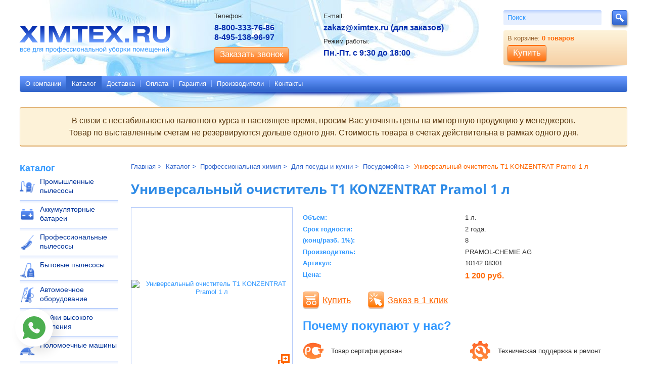

--- FILE ---
content_type: text/html; charset=UTF-8
request_url: https://www.ximtex.ru/catalog/sredstva/chistota-na-kukhne/posudomoiyka/universalnyy-ochistitel-t1-konzentrat-pramol-1-l/
body_size: 34331
content:
<!DOCTYPE html>
<html xml:lang="ru" lang="ru">
	<head>
		<title>Универсальный очиститель T1 KONZENTRAT Pramol 1 л Посудомойка от PRAMOL-CHEMIE AG: цены, фотографии, описание.</title>
		<meta http-equiv="Content-Type" content="text/html; charset=UTF-8" />
<meta name="robots" content="index, follow" />

<meta name="description" content="Универсальный очиститель T1 KONZENTRAT Pramol 1 л от PRAMOL-CHEMIE AG: цены, фотографии, описание и характеристики – купить у официального дилера PRAMOL-CHEMIE AG с бесплатной доставкой по Москве" />
<link rel="canonical" href="http://www.ximtex.ru/catalog/sredstva/chistota-na-kukhne/posudomoiyka/universalnyy-ochistitel-t1-konzentrat-pramol-1-l/" />
<script data-skip-moving="true">(function(w, d) {var v = w.frameCacheVars = {"CACHE_MODE":"HTMLCACHE","storageBlocks":[],"dynamicBlocks":{"XEVOpk":"b6d5500b1256","bx_basketFKauiI":"8b30fc6493c8"},"AUTO_UPDATE":true,"AUTO_UPDATE_TTL":120,"version":2};var inv = false;if (v.AUTO_UPDATE === false){if (v.AUTO_UPDATE_TTL && v.AUTO_UPDATE_TTL > 0){var lm = Date.parse(d.lastModified);if (!isNaN(lm)){var td = new Date().getTime();if ((lm + v.AUTO_UPDATE_TTL * 1000) >= td){w.frameRequestStart = false;w.preventAutoUpdate = true;return;}inv = true;}}else{w.frameRequestStart = false;w.preventAutoUpdate = true;return;}}var r = w.XMLHttpRequest ? new XMLHttpRequest() : (w.ActiveXObject ? new w.ActiveXObject("Microsoft.XMLHTTP") : null);if (!r) { return; }w.frameRequestStart = true;var m = v.CACHE_MODE; var l = w.location; var x = new Date().getTime();var q = "?bxrand=" + x + (l.search.length > 0 ? "&" + l.search.substring(1) : "");var u = l.protocol + "//" + l.host + l.pathname + q;r.open("GET", u, true);r.setRequestHeader("BX-ACTION-TYPE", "get_dynamic");r.setRequestHeader("X-Bitrix-Composite", "get_dynamic");r.setRequestHeader("BX-CACHE-MODE", m);r.setRequestHeader("BX-CACHE-BLOCKS", v.dynamicBlocks ? JSON.stringify(v.dynamicBlocks) : "");if (inv){r.setRequestHeader("BX-INVALIDATE-CACHE", "Y");}try { r.setRequestHeader("BX-REF", d.referrer || "");} catch(e) {}if (m === "APPCACHE"){r.setRequestHeader("BX-APPCACHE-PARAMS", JSON.stringify(v.PARAMS));r.setRequestHeader("BX-APPCACHE-URL", v.PAGE_URL ? v.PAGE_URL : "");}r.onreadystatechange = function() {if (r.readyState != 4) { return; }var a = r.getResponseHeader("BX-RAND");var b = w.BX && w.BX.frameCache ? w.BX.frameCache : false;if (a != x || !((r.status >= 200 && r.status < 300) || r.status === 304 || r.status === 1223 || r.status === 0)){var f = {error:true, reason:a!=x?"bad_rand":"bad_status", url:u, xhr:r, status:r.status};if (w.BX && w.BX.ready && b){BX.ready(function() {setTimeout(function(){BX.onCustomEvent("onFrameDataRequestFail", [f]);}, 0);});}w.frameRequestFail = f;return;}if (b){b.onFrameDataReceived(r.responseText);if (!w.frameUpdateInvoked){b.update(false);}w.frameUpdateInvoked = true;}else{w.frameDataString = r.responseText;}};r.send();var p = w.performance;if (p && p.addEventListener && p.getEntries && p.setResourceTimingBufferSize){var e = 'resourcetimingbufferfull';var h = function() {if (w.BX && w.BX.frameCache && w.BX.frameCache.frameDataInserted){p.removeEventListener(e, h);}else {p.setResourceTimingBufferSize(p.getEntries().length + 50);}};p.addEventListener(e, h);}})(window, document);</script>
<script data-skip-moving="true">(function(w, d, n) {var cl = "bx-core";var ht = d.documentElement;var htc = ht ? ht.className : undefined;if (htc === undefined || htc.indexOf(cl) !== -1){return;}var ua = n.userAgent;if (/(iPad;)|(iPhone;)/i.test(ua)){cl += " bx-ios";}else if (/Windows/i.test(ua)){cl += ' bx-win';}else if (/Macintosh/i.test(ua)){cl += " bx-mac";}else if (/Linux/i.test(ua) && !/Android/i.test(ua)){cl += " bx-linux";}else if (/Android/i.test(ua)){cl += " bx-android";}cl += (/(ipad|iphone|android|mobile|touch)/i.test(ua) ? " bx-touch" : " bx-no-touch");cl += w.devicePixelRatio && w.devicePixelRatio >= 2? " bx-retina": " bx-no-retina";if (/AppleWebKit/.test(ua)){cl += " bx-chrome";}else if (/Opera/.test(ua)){cl += " bx-opera";}else if (/Firefox/.test(ua)){cl += " bx-firefox";}ht.className = htc ? htc + " " + cl : cl;})(window, document, navigator);</script>


<link href="/bitrix/js/ui/design-tokens/dist/ui.design-tokens.min.css?176546053623463" type="text/css"  rel="stylesheet" />
<link href="/bitrix/js/ui/fonts/opensans/ui.font.opensans.min.css?17654572422320" type="text/css"  rel="stylesheet" />
<link href="/bitrix/js/main/popup/dist/main.popup.bundle.min.css?176546072528056" type="text/css"  rel="stylesheet" />
<link href="/bitrix/css/main/themes/blue/style.min.css?1522154220331" type="text/css"  rel="stylesheet" />
<link href="/bitrix/cache/css/s1/vnut_2018/page_80df0b921176432e00ecec2b69483450/page_80df0b921176432e00ecec2b69483450_v1.css?176643276355476" type="text/css"  rel="stylesheet" />
<link href="/bitrix/cache/css/s1/vnut_2018/template_c8afa672bc3b0f3294d64a00fe731a61/template_c8afa672bc3b0f3294d64a00fe731a61_v1.css?176643267029565" type="text/css"  data-template-style="true" rel="stylesheet" />




<script type="extension/settings" data-extension="currency.currency-core">{"region":"ru"}</script>



		
		<meta name="viewport" content="width=device-width, initial-scale=1.0">
<!--[if gte IE 8]><!-->
<link rel="stylesheet" href="/_/css/owl.carousel.min.css?61" />
<link rel="stylesheet" href="/_/css/screen.css?61" />
<link rel="stylesheet" href="/_/css/media.css?67" />
<!--<![endif]-->
<!--[if lte IE 7]><link rel="stylesheet" href="/_/css/old-ie.css?7" media="screen,projection" /><![endif]-->
<link rel="shortcut icon" href="/_/i/icons/favicon.ico" type="image/x-icon" />		
		
		<link rel="canonical" href="http://www.ximtex.ru/catalog/sredstva/chistota-na-kukhne/posudomoiyka/universalnyy-ochistitel-t1-konzentrat-pramol-1-l/" />
	
		<!-- Global site tag (gtag.js) - Google Analytics -->
		<script data-skip-moving="true" async src="https://www.googletagmanager.com/gtag/js?id=UA-132430540-1"></script>
		<script data-skip-moving="true">
		  window.dataLayer = window.dataLayer || [];
		  function gtag(){dataLayer.push(arguments);}
		  gtag('js', new Date());
		 
		  gtag('config', 'UA-132430540-1');
		</script>
	</head>
	<body>
		<div id="panel"></div>
		<noscript>
			<div style="position:absolute;left:-10000px;">
				<img src="//top-fwz1.mail.ru/counter?id=2520738;js=na" style="border:0;" height="1" width="1" alt="Рейтинг@Mail.ru" />
			</div>
		</noscript>
		<!-- //Rating@Mail.ru counter -->
		<!--[if lte IE 7]><p class="noprint"><strong>Вы используете устаревший браузер.</strong> (Браузер&nbsp;— это программа для&nbsp;просмотра сайтов.) Поэтому сайт отображается в&nbsp;сильно упрощённом виде, а&nbsp;часть функциональности недоступна. Установите современный браузер: <a href="http://firefox.com/">Firefox</a> (рекомендуется), <a href="http://www.google.com/chrome/">Chrome</a>, <a href="http://www.opera.com/">Opera</a> или&nbsp;<a href="http://www.apple.com/safari/">Safari</a>, или&nbsp;обновите <a href="http://ie.microsoft.com/">Internet Explorer</a> до&nbsp;свежей версии. (Все они бесплатны.)</p><hr /><![endif]-->
		<div id="page">
			<div>
				<header>
					
<!-- Yandex.Metrika counter -->
<noscript><div><img src="https://mc.yandex.ru/watch/14474701"; style="position:absolute; left:-9999px;" alt="" /></div></noscript>
<!-- /Yandex.Metrika counter -->
<div id="header">
	<p id="logo">
			<a href="/">
			<strong>Ximtex.ru</strong>
		</a>
		</p>
	<p id="slogan">Всё для профессиональной уборки помещений</p>
	<hr />
	<nav>
		<div class="mobile-icons">
			<div class="open-menu"><span></span></div>
			<div class="open-search"></div>
			<div  class="tel">Телефон: <a href="tel: +78003337686">+7(800)333-76-86</a></div>
		</div>
		<div class="work-schedule">Режим работы: <br> Пн.-Пт. с 9:30 до 18:00</div>
		<div id="nav">
			<ul>
						<li><a href="/about/" >О компании</a></li>
								<li><a href="/catalog/"  class="cur">Каталог</a></li>
								<li><a href="/delivery/" >Доставка</a></li>
								<li><a href="/pay/" >Оплата</a></li>
								<li><a href="/service/" >Гарантия</a></li>
								<li><a href="/brands/" >Производители</a></li>
								<li><a href="/contact/" >Контакты</a></li>
			</ul>			<hr />
		</div>
	</nav>
</div>
<form id="search" action="/search/index.php">
	<fieldset>
		<legend>Поиск</legend>
		<input type="text" name="q" value="" placeholder="Поиск" required />
		<label><input name="s" type="submit" value="Найти" /></label>
	</fieldset>
</form><hr />
				</header>
				<div id="main">

					<div class="header-message" 
	style="background-color: #FDF2D8; padding: .85rem; text-align: center; border: 1px solid #DBA55F; border-width: 1px 1px 2px; border-radius: 4px; margin-bottom: 2rem; font-size: 16px; line-height: 1.5; color: #58360D;">
	<!-- <h3 style="color: #DF0909;"><b>⚠ Магазин НЕ РАБОТАЕТ <u>до 8 января</u> включительно!</b></h3><br> -->
	В связи с нестабильностью валютного курса в настоящее время, просим Вас уточнять цены на импортную продукцию у менеджеров. <br>
	Товар по выставленным счетам не резервируются дольше одного дня. Стоимость товара в счетах действительна в рамках одного дня.
</div>					
					<div id="content-n-aside">
						<div class="open-catalog">
							<span>Открыть каталог »</span>
							<span>Закрыть каталог «</span>
						</div>
						<div id="content" class="content">
							<div id="aside" class="aside">
								<dl class="blk nav">
	<dt>Каталог</dt>
	<dd>
		<nav>
			<div id="bxdynamic_XEVOpk_start" style="display:none"></div>
<ul>


	
	
					<li><a href="/catalog/promyshlennye-pylesosy/" class="">Промышленные пылесосы</a>
				<ul>
		
	
	

	
	
					<li><a href="/catalog/promyshlennye-pylesosy/pylesosy-dlya-raboty-so-stroitel_nym-instrumentom-/" class="">Пылесосы для работы со строительным инструментом </a>
				<ul>
		
	
	

	
	
		
							<li><a href="/catalog/promyshlennye-pylesosy/pylesosy-dlya-raboty-so-stroitel_nym-instrumentom-/stroitel_nye-pylesosy-bez-meshka/" >Строительные пылесосы без мешка</a></li>
			
		
	
	

	
	
		
							<li><a href="/catalog/promyshlennye-pylesosy/pylesosy-dlya-raboty-so-stroitel_nym-instrumentom-/stroitel_nye-tsiklonnye-pylesosy/" >Строительные циклонные пылесосы</a></li>
			
		
	
	

			</ul></li>	
	
		
							<li><a href="/catalog/promyshlennye-pylesosy/pylesosy-dlya-sbora-vody-i-sukhoiy-gryazi/" >Пылесосы для сбора воды и сухой грязи</a></li>
			
		
	
	

	
	
		
							<li><a href="/catalog/promyshlennye-pylesosy/trekhfaznye-promyshlennye-pylesosy/" >Трёхфазные промышленные пылесосы</a></li>
			
		
	
	

	
	
		
							<li><a href="/catalog/promyshlennye-pylesosy/dlya-sbora-struzhki-i-okhlazhdausheiy-zhidkosti/" >Пылесосы для сбора стружки и охлаждающей жидкости</a></li>
			
		
	
	

	
	
		
							<li><a href="/catalog/promyshlennye-pylesosy/s-pnevmoprivodom-turbiny-/" >Промышленные пылесосы с пневмоприводом турбины </a></li>
			
		
	
	

	
	
		
							<li><a href="/catalog/promyshlennye-pylesosy/promyshlennye-pylesosy-dlya-betonnoiy-pyli/" >Промышленные пылесосы для бетонной пыли</a></li>
			
		
	
	

	
	
		
							<li><a href="/catalog/promyshlennye-pylesosy/odnofaznye/" >Однофазные промышленные пылесосы</a></li>
			
		
	
	

	
	
		
							<li><a href="/catalog/promyshlennye-pylesosy/dlya-sbora-opilok/" >Промышленные пылесосы для сбора опилок</a></li>
			
		
	
	

	
	
		
							<li><a href="/catalog/promyshlennye-pylesosy/pylevodososy/" >Промышленные пылеводососы</a></li>
			
		
	
	

	
	
		
							<li><a href="/catalog/promyshlennye-pylesosy/promyshlennye-pylesosy-bez-meshka/" >Промышленные пылесосы без мешка</a></li>
			
		
	
	

			</ul></li>	
	
					<li><a href="/catalog/akkumulyatornye-batarei/" class="">Аккумуляторные батареи</a>
				<ul>
		
	
	

	
	
		
							<li><a href="/catalog/akkumulyatornye-batarei/akkumulyatory-ritar/" >Аккумуляторы Ritar</a></li>
			
		
	
	

	
	
		
							<li><a href="/catalog/akkumulyatornye-batarei/tyagovye-akkumulyatornye-batarei-everest-energy/" >Тяговые аккумуляторные батареи Everest Energy</a></li>
			
		
	
	

	
	
		
							<li><a href="/catalog/akkumulyatornye-batarei/tyagovye-akkumulyatornye-batarei-monbat/" >Тяговые аккумуляторные батареи MONBAT</a></li>
			
		
	
	

	
	
					<li><a href="/catalog/akkumulyatornye-batarei/tyagovye-akkumulyatornye-batarei-wbr/" class="">Тяговые аккумуляторные батареи WBR</a>
				<ul>
		
	
	

	
	
		
							<li><a href="/catalog/akkumulyatornye-batarei/tyagovye-akkumulyatornye-batarei-wbr/dzf-evf/" >DZF / EVF</a></li>
			
		
	
	

	
	
		
							<li><a href="/catalog/akkumulyatornye-batarei/tyagovye-akkumulyatornye-batarei-wbr/evx/" >EVX</a></li>
			
		
	
	

	
	
		
							<li><a href="/catalog/akkumulyatornye-batarei/tyagovye-akkumulyatornye-batarei-wbr/evx-c-6v/" >EVX_C 6V</a></li>
			
		
	
	

	
	
		
							<li><a href="/catalog/akkumulyatornye-batarei/tyagovye-akkumulyatornye-batarei-wbr/evx-g-12v/" >EVX_G 12V</a></li>
			
		
	
	

	
	
		
							<li><a href="/catalog/akkumulyatornye-batarei/tyagovye-akkumulyatornye-batarei-wbr/gpc-12v/" >GPC 12V</a></li>
			
		
	
	

	
	
		
							<li><a href="/catalog/akkumulyatornye-batarei/tyagovye-akkumulyatornye-batarei-wbr/gplg/" >GPLG</a></li>
			
		
	
	

	
	
		
							<li><a href="/catalog/akkumulyatornye-batarei/tyagovye-akkumulyatornye-batarei-wbr/gpli/" >GPLi</a></li>
			
		
	
	

	
	
		
							<li><a href="/catalog/akkumulyatornye-batarei/tyagovye-akkumulyatornye-batarei-wbr/mbli/" >MBLi</a></li>
			
		
	
	

			</ul></li></ul></li>	
	
					<li><a href="/catalog/professionalnye_pylesosy/" class="">Профессиональные пылесосы</a>
				<ul>
		
	
	

	
	
		
							<li><a href="/catalog/professionalnye_pylesosy/dlya-ofisa/" >Профессиональные офисные пылесосы</a></li>
			
		
	
	

	
	
		
							<li><a href="/catalog/professionalnye_pylesosy/dlya-kovrov/" >Профессиональные пылесосы для ковров</a></li>
			
		
	
	

	
	
		
							<li><a href="/catalog/professionalnye_pylesosy/dlya-khimchistki/" >Профессиональные пылесосы для химчистки</a></li>
			
		
	
	

	
	
		
							<li><a href="/catalog/professionalnye_pylesosy/dlya-sukhoiy-uborki/" >Профессиональные пылесосы для сухой уборки</a></li>
			
		
	
	

	
	
		
							<li><a href="/catalog/professionalnye_pylesosy/vertikal_nye-shetochnye-pylesosy/" >Вертикальные щеточные профессиональные пылесосы</a></li>
			
		
	
	

	
	
		
							<li><a href="/catalog/professionalnye_pylesosy/rantsevye-pylesosy/" >Ранцевые профессиональные пылесосы</a></li>
			
		
	
	

	
	
		
							<li><a href="/catalog/professionalnye_pylesosy/dlya-sbora-vody-i-zhidkoiy-gryazi/" >Профессиональные пылесосы для сбора воды и жидкой грязи</a></li>
			
		
	
	

	
	
		
							<li><a href="/catalog/professionalnye_pylesosy/moyuschie/" >Моющие профессиональные пылесосы</a></li>
			
		
	
	

	
	
		
							<li><a href="/catalog/professionalnye_pylesosy/akkumulyatornye/" >Аккумуляторные профессиональные пылесосы</a></li>
			
		
	
	

	
	
		
							<li><a href="/catalog/professionalnye_pylesosy/pylesosy-dlya-uborki-na-vozdushnykh-sudakh/" >Профессиональные пылесосы для уборки на воздушных судах</a></li>
			
		
	
	

	
	
		
							<li><a href="/catalog/professionalnye_pylesosy/vodopylesosy/" >Профессиональные водопылесосы (пылеводососы)</a></li>
			
		
	
	

	
	
		
							<li><a href="/catalog/professionalnye_pylesosy/universal_nye-pylesosy/" >Универсальные профессиональные пылесосы</a></li>
			
		
	
	

	
	
		
							<li><a href="/catalog/professionalnye_pylesosy/pylesosy-dlya-gostinits/" >Профессиональные пылесосы для гостиниц</a></li>
			
		
	
	

			</ul></li>	
	
					<li><a href="/catalog/bytovye-pylesosy/" class="">Бытовые пылесосы</a>
				<ul>
		
	
	

	
	
		
							<li><a href="/catalog/bytovye-pylesosy/pylesosy-s-akvafil_trom/" >Бытовые пылесосы с аквафильтром</a></li>
			
		
	
	

	
	
		
							<li><a href="/catalog/bytovye-pylesosy/dlya-khimchistki-kovrov-i-mebeli/" >Бытовые пылесосы для химчистки ковров и мебели</a></li>
			
		
	
	

			</ul></li>	
	
					<li><a href="/catalog/avtomoechnoe-oborudovanie/" class="">Автомоечное оборудование</a>
				<ul>
		
	
	

	
	
		
							<li><a href="/catalog/avtomoechnoe-oborudovanie/parogeneratory-dlya-avtomoek/" >Парогенераторы для автомоек</a></li>
			
		
	
	

	
	
		
							<li><a href="/catalog/avtomoechnoe-oborudovanie/khimchistki-tornado/" >Химчистки торнадо</a></li>
			
		
	
	

	
	
		
							<li><a href="/catalog/avtomoechnoe-oborudovanie/pennye-nasadki/" >Пенные насадки</a></li>
			
		
	
	

	
	
		
							<li><a href="/catalog/avtomoechnoe-oborudovanie/pylesosy-dlya-avtomoiyki/" >Пылесосы для автомойки</a></li>
			
		
	
	

	
	
		
							<li><a href="/catalog/avtomoechnoe-oborudovanie/penokomplekty/" >Пенокомплекты</a></li>
			
		
	
	

	
	
					<li><a href="/catalog/avtomoechnoe-oborudovanie/inventar_-dlya-avtomoiyki/" class="">Инвентарь для автомойки</a>
				<ul>
		
	
	

	
	
		
							<li><a href="/catalog/avtomoechnoe-oborudovanie/inventar_-dlya-avtomoiyki/shetki-dlya-moiyki-avtomobilya/" >Щетки для мойки автомобиля</a></li>
			
		
	
	

	
	
		
							<li><a href="/catalog/avtomoechnoe-oborudovanie/inventar_-dlya-avtomoiyki/avtomobil_nye-sgony-dlya-vody/" >Автомобильные сгоны для воды</a></li>
			
		
	
	

	
	
		
							<li><a href="/catalog/avtomoechnoe-oborudovanie/inventar_-dlya-avtomoiyki/teleskopicheskie-rukoyatki-dlya-avtomobil_nykh-shetok/" >Телескопические рукоятки для автомобильных щеток</a></li>
			
		
	
	

			</ul></li>	
	
		
							<li><a href="/catalog/avtomoechnoe-oborudovanie/ruchnye-raspyliteli/" >Ручные распылители</a></li>
			
		
	
	

	
	
		
							<li><a href="/catalog/avtomoechnoe-oborudovanie/derzhateli-pistoletov-shlangov-kovrikov/" >Держатели, пистолетов, шлангов, ковриков</a></li>
			
		
	
	

	
	
		
							<li><a href="/catalog/avtomoechnoe-oborudovanie/povorotnye-konsoli/" >Поворотные консоли</a></li>
			
		
	
	

	
	
		
							<li><a href="/catalog/avtomoechnoe-oborudovanie/barabany-dlya-shlangov/" >Барабаны для шлангов</a></li>
			
		
	
	

	
	
					<li><a href="/catalog/avtomoechnoe-oborudovanie/tovary-dlya-prochistki-trub/" class="">Товары для прочистки труб</a>
				<ul>
		
	
	

	
	
		
							<li><a href="/catalog/avtomoechnoe-oborudovanie/tovary-dlya-prochistki-trub/shlangi-dlya-prochistki-trub/" >Шланги для прочистки труб</a></li>
			
		
	
	

	
	
		
							<li><a href="/catalog/avtomoechnoe-oborudovanie/tovary-dlya-prochistki-trub/forsunki-kanalopromyvochnye/" >Форсунки каналопромывочные</a></li>
			
		
	
	

			</ul></li>	
	
		
							<li><a href="/catalog/avtomoechnoe-oborudovanie/pompy-dlya-moek-vysokogo-davleniya/" >Помпы для моек высокого давления</a></li>
			
		
	
	

	
	
		
							<li><a href="/catalog/avtomoechnoe-oborudovanie/elektrodvigateli/" >Электродвигатели</a></li>
			
		
	
	

			</ul></li>	
	
					<li><a href="/catalog/mojki-vysokogo-davleniya/" class="">Мойки высокого давления</a>
				<ul>
		
	
	

	
	
		
							<li><a href="/catalog/mojki-vysokogo-davleniya/moyki-s-latunnoy-pompoy/" >Мойки высокого давления с латунной помпой</a></li>
			
		
	
	

	
	
		
							<li><a href="/catalog/mojki-vysokogo-davleniya/penogeneratory/" >Пеногенераторы</a></li>
			
		
	
	

	
	
		
							<li><a href="/catalog/mojki-vysokogo-davleniya/statsionarnye/" >Стационарные мойки высокого давления</a></li>
			
		
	
	

	
	
		
							<li><a href="/catalog/mojki-vysokogo-davleniya/bytovye/" >Бытовые мойки высокого давления</a></li>
			
		
	
	

	
	
		
							<li><a href="/catalog/mojki-vysokogo-davleniya/s-nagrevom-vody/" >Мойки высокого давления с нагревом воды</a></li>
			
		
	
	

	
	
		
							<li><a href="/catalog/mojki-vysokogo-davleniya/bez-nagreva-vody/" >Мойки высокого давления без нагрева воды</a></li>
			
		
	
	

	
	
		
							<li><a href="/catalog/mojki-vysokogo-davleniya/mobil_nye-moiyki-s-benzinovym-dvigatelem/" >Мобильные мойки высокого давления с бензиновым двигателем</a></li>
			
		
	
	

	
	
		
							<li><a href="/catalog/mojki-vysokogo-davleniya/monobloki/" >Моноблоки</a></li>
			
		
	
	

	
	
		
							<li><a href="/catalog/mojki-vysokogo-davleniya/nedorogie/" >Недорогие мойки высокого давления</a></li>
			
		
	
	

	
	
		
							<li><a href="/catalog/mojki-vysokogo-davleniya/professional_nye/" >Профессиональные мойки высокого давления</a></li>
			
		
	
	

	
	
		
							<li><a href="/catalog/mojki-vysokogo-davleniya/s-zaborom-vody/" >Мойки высокого давления с забором воды</a></li>
			
		
	
	

	
	
		
							<li><a href="/catalog/mojki-vysokogo-davleniya/avtonomnye-moiyki-vysokogo-davleniya/" >Автономные мойки высокого давления</a></li>
			
		
	
	

			</ul></li>	
	
					<li><a href="/catalog/polomoechnye-mashiny/" class="">Поломоечные машины</a>
				<ul>
		
	
	

	
	
		
							<li><a href="/catalog/polomoechnye-mashiny/setevye-polomoechnye-mashiny/" >Сетевые поломоечные машины</a></li>
			
		
	
	

	
	
		
							<li><a href="/catalog/polomoechnye-mashiny/akkumulyatornye-polomoechnye-mashiny/" >Аккумуляторные поломоечные машины</a></li>
			
		
	
	

	
	
		
							<li><a href="/catalog/polomoechnye-mashiny/polomoechnye-mashiny-s-siden_em-dlya-operatora-/" >Поломоечные машины с сиденьем для оператора </a></li>
			
		
	
	

	
	
		
							<li><a href="/catalog/polomoechnye-mashiny/polomoechnye-mashiny-s-mestom-dlya-operatora/" >Поломоечные машины с местом для оператора</a></li>
			
		
	
	

	
	
		
							<li><a href="/catalog/polomoechnye-mashiny/dlya-chistki-polov--i--eskalatorov-/" >Поломоечные машины для чистки полов  и  эскалаторов </a></li>
			
		
	
	

	
	
		
							<li><a href="/catalog/polomoechnye-mashiny/dlya-doma/" >Поломоечные машины для дома</a></li>
			
		
	
	

	
	
		
							<li><a href="/catalog/polomoechnye-mashiny/avtomaticheskie/" >Автоматические поломоечные машины</a></li>
			
		
	
	

	
	
		
							<li><a href="/catalog/polomoechnye-mashiny/dizel_nye/" >Дизельные поломоечные машины</a></li>
			
		
	
	

	
	
		
							<li><a href="/catalog/polomoechnye-mashiny/nedorogie/" >Недорогие поломоечные машины</a></li>
			
		
	
	

	
	
		
							<li><a href="/catalog/polomoechnye-mashiny/dlya-avtoservisa/" >Поломоечные машины для автосервиса</a></li>
			
		
	
	

	
	
		
							<li><a href="/catalog/polomoechnye-mashiny/dlya-parkinga/" >Поломоечные машины для паркинга</a></li>
			
		
	
	

	
	
		
							<li><a href="/catalog/polomoechnye-mashiny/dlya-sklada/" >Поломоечные машины для склада</a></li>
			
		
	
	

	
	
		
							<li><a href="/catalog/polomoechnye-mashiny/dlya-torgovogo-tsentra/" >Поломоечные машины для Торгового Центра</a></li>
			
		
	
	

			</ul></li>	
	
					<li><a href="/catalog/odnodiskovye-mashiny/" class="">Однодисковые машины</a>
				<ul>
		
	
	

	
	
		
							<li><a href="/catalog/odnodiskovye-mashiny/nizkooborotistye-razmyvochnye-mashiny-120-200-ob/" >Низкооборотистые размывочные машины (120-200 об.)</a></li>
			
		
	
	

	
	
		
							<li><a href="/catalog/odnodiskovye-mashiny/sredneoborotistye-razmyvochnye-mashiny-230-500-ob/" >Среднеоборотистые размывочные машины (230-500 об.)</a></li>
			
		
	
	

	
	
		
							<li><a href="/catalog/odnodiskovye-mashiny/dvukhskorostnye-razmyvochnye-mashiny/" >Двухскоростные размывочные машины</a></li>
			
		
	
	

	
	
		
							<li><a href="/catalog/odnodiskovye-mashiny/vysokooborotistye-polotery-polirovshiki/" >Высокооборотистые полотёры (Полировщики)</a></li>
			
		
	
	

	
	
		
							<li><a href="/catalog/odnodiskovye-mashiny/ruchnye-mashiny-dlya-ochistki-stupeneiy-i-lestnits/" >Ручные машины для очистки ступеней и лестниц</a></li>
			
		
	
	

			</ul></li>	
	
					<li><a href="/catalog/podmetalnye-mashiny/" class="">Подметальные машины</a>
				<ul>
		
	
	

	
	
		
							<li><a href="/catalog/podmetalnye-mashiny/universalnye/" >Универсальные подметальные машины</a></li>
			
		
	
	

	
	
		
							<li><a href="/catalog/podmetalnye-mashiny/ruchnye-s-mekhanicheskim-privodom/" >Ручные подметальные машины с механическим приводом</a></li>
			
		
	
	

	
	
		
							<li><a href="/catalog/podmetalnye-mashiny/akkumulyatornye/" >Аккумуляторные подметальные машины</a></li>
			
		
	
	

	
	
		
							<li><a href="/catalog/podmetalnye-mashiny/s-benzinovym-dvigatelem/" >Подметальные машины с бензиновым двигателем</a></li>
			
		
	
	

	
	
		
							<li><a href="/catalog/podmetalnye-mashiny/s-siden_em-dlya-operatora-/" >Подметальные машины с сиденьем для оператора </a></li>
			
		
	
	

	
	
		
							<li><a href="/catalog/podmetalnye-mashiny/ulichnye-musoro-pylesosy-tolkaemogo-tipa-/" >Уличные мусоро пылесосы толкаемого типа </a></li>
			
		
	
	

			</ul></li>	
	
					<li><a href="/catalog/shlifoval_nye-mashiny/" class="">Шлифовальные машины</a>
				<ul>
		
	
	

	
	
		
							<li><a href="/catalog/shlifoval_nye-mashiny/universal_nye/" >Универсальные</a></li>
			
		
	
	

	
	
		
							<li><a href="/catalog/shlifoval_nye-mashiny/spetsializirovannaya-khimiya-dlya-polov/" >Специализированная химия для полов</a></li>
			
		
	
	

	
	
					<li><a href="/catalog/shlifoval_nye-mashiny/raskhodnyiy-instrument/" class="">Расходный инструмент</a>
				<ul>
		
	
	

	
	
		
							<li><a href="/catalog/shlifoval_nye-mashiny/raskhodnyiy-instrument/ssan-on-diamond-dlya-shlifovki-kamennykh-polov/" >Sсan on diamond для шлифовки каменных полов</a></li>
			
		
	
	

	
	
		
							<li><a href="/catalog/shlifoval_nye-mashiny/raskhodnyiy-instrument/scan-on-diamond-dlya-snyatiya-starogo-pokrytiya/" >Scan on diamond для снятия старого покрытия</a></li>
			
		
	
	

	
	
		
							<li><a href="/catalog/shlifoval_nye-mashiny/raskhodnyiy-instrument/ssan-on-diamond-dlya-polirovki-razlichnykh-polov/" >Sсan on diamond для полировки различных полов</a></li>
			
		
	
	

	
	
		
							<li><a href="/catalog/shlifoval_nye-mashiny/raskhodnyiy-instrument/scan-on-tools-dlya-polirovki-prirodnogo-kamnya/" >Scan on tools для полировки природного камня</a></li>
			
		
	
	

	
	
		
							<li><a href="/catalog/shlifoval_nye-mashiny/raskhodnyiy-instrument/scan-on-tools-dlya-shlifovki-derevyannykh-polov/" >Scan on tools для шлифовки деревянных полов</a></li>
			
		
	
	

			</ul></li></ul></li>	
	
					<li><a href="/catalog/parogeneratory/" class="">Парогенераторы</a>
				<ul>
		
	
	

	
	
		
							<li><a href="/catalog/parogeneratory/professionalnye-parogeneratory/" >Профессиональные парогенераторы</a></li>
			
		
	
	

	
	
					<li><a href="/catalog/parogeneratory/promyshlennye/" class="">Промышленные</a>
				<ul>
		
	
	

	
	
		
							<li><a href="/catalog/parogeneratory/promyshlennye/promyshlennye-mobil_nye-parogeneratory/" >Промышленные мобильные парогенераторы</a></li>
			
		
	
	

			</ul></li>	
	
		
							<li><a href="/catalog/parogeneratory/paropylesosy/" >Паропылесосы</a></li>
			
		
	
	

	
	
		
							<li><a href="/catalog/parogeneratory/paroochistiteli/" >Пароочистители</a></li>
			
		
	
	

	
	
		
							<li><a href="/catalog/parogeneratory/parovye-gladil_nye-sistemy/" >Паровые гладильные системы</a></li>
			
		
	
	

			</ul></li>	
	
					<li><a href="/catalog/oborudovanie-dlya-khimchistki-kovrov-i-mebeli/" class="">Оборудование для химчистки ковров и мебели</a>
				<ul>
		
	
	

	
	
		
							<li><a href="/catalog/oborudovanie-dlya-khimchistki-kovrov-i-mebeli/kovromoechnye-mashiny-kombaiyny/" >Ковромоечные машины (комбайны)</a></li>
			
		
	
	

	
	
		
							<li><a href="/catalog/oborudovanie-dlya-khimchistki-kovrov-i-mebeli/kovrovye-ekstraktory-vyssheiy-kategorii/" >Ковровые экстракторы</a></li>
			
		
	
	

	
	
		
							<li><a href="/catalog/oborudovanie-dlya-khimchistki-kovrov-i-mebeli/dlya-pennoiy-chistki-kovrov-i-mebeli/" >Для пенной чистки ковров и мебели</a></li>
			
		
	
	

	
	
		
							<li><a href="/catalog/oborudovanie-dlya-khimchistki-kovrov-i-mebeli/feny-i-sushki-dlya-kovrov-i-mebeli/" >Фены и сушки для ковров и мебели</a></li>
			
		
	
	

			</ul></li>	
	
					<li><a href="/catalog/sredstva/" class="">Профессиональная химия</a>
				<ul>
		
	
	

	
	
					<li><a href="/catalog/sredstva/chistota-na-kukhne/" class="">Для посуды и кухни</a>
				<ul>
		
	
	

	
	
		
							<li><a href="/catalog/sredstva/chistota-na-kukhne/posudomoiyka/"  class="cur">Посудомойка</a></li>
			
		
	
	

	
	
		
							<li><a href="/catalog/sredstva/chistota-na-kukhne/universal_nye-ochistiteli/" >Универсальные очистители</a></li>
			
		
	
	

	
	
		
							<li><a href="/catalog/sredstva/chistota-na-kukhne/ochistka-ot-nakipi-kukhonnogo-oborudovaniya/" >Очистка от накипи кухонного оборудования</a></li>
			
		
	
	

	
	
		
							<li><a href="/catalog/sredstva/chistota-na-kukhne/ochistiteli-nagara-i-zhira/" >Очистители нагара и жира</a></li>
			
		
	
	

	
	
		
							<li><a href="/catalog/sredstva/chistota-na-kukhne/ukhod-za-nerzhaveusheiy-stal_u/" >Уход за нержавеющей сталью</a></li>
			
		
	
	

	
	
		
							<li><a href="/catalog/sredstva/chistota-na-kukhne/ukhod-za-stolovoiy-posudoiy/" >Уход за столовой посудой</a></li>
			
		
	
	

			</ul></li>	
	
					<li><a href="/catalog/sredstva/ukhod-za-polami/" class="">Уход за полами</a>
				<ul>
		
	
	

	
	
		
							<li><a href="/catalog/sredstva/ukhod-za-polami/ezhednevnyiy-ukhod/" >Ежедневный уход</a></li>
			
		
	
	

	
	
		
							<li><a href="/catalog/sredstva/ukhod-za-polami/strippery-i-ochistiteli-gryazi/" >Стрипперы и очистители грязи</a></li>
			
		
	
	

	
	
		
							<li><a href="/catalog/sredstva/ukhod-za-polami/zashita-polov/" >Защита полов</a></li>
			
		
	
	

			</ul></li>	
	
		
							<li><a href="/catalog/sredstva/ukhod-za-inter_erom/" >Уход за интерьером</a></li>
			
		
	
	

	
	
		
							<li><a href="/catalog/sredstva/ukhod-za-tualetnymi-i-vannymi-komnatami/" >Уход за туалетными и ванными комнатами</a></li>
			
		
	
	

	
	
					<li><a href="/catalog/sredstva/ukhod-za-kovrovymi-i-mebel_nymi-pokrytiyami/" class="">Уход за ковровыми и мебельными покрытиями</a>
				<ul>
		
	
	

	
	
		
							<li><a href="/catalog/sredstva/ukhod-za-kovrovymi-i-mebel_nymi-pokrytiyami/sredstva-dlya-podderzhivausheiy-uborki/" >Средства для поддерживающей уборки</a></li>
			
		
	
	

	
	
		
							<li><a href="/catalog/sredstva/ukhod-za-kovrovymi-i-mebel_nymi-pokrytiyami/dlya-predvaritel_noiy-obrabotki-presprei/" >Для предварительной обработки (Преспреи)</a></li>
			
		
	
	

	
	
		
							<li><a href="/catalog/sredstva/ukhod-za-kovrovymi-i-mebel_nymi-pokrytiyami/dlya-osnovnoiy-chistki-kovrov-i-mebeli/" >Для основной чистки ковров и мебели</a></li>
			
		
	
	

	
	
		
							<li><a href="/catalog/sredstva/ukhod-za-kovrovymi-i-mebel_nymi-pokrytiyami/pyatnovyvoditeli/" >Пятновыводители</a></li>
			
		
	
	

	
	
		
							<li><a href="/catalog/sredstva/ukhod-za-kovrovymi-i-mebel_nymi-pokrytiyami/spetsializirovannye-preparaty-dlya-tkaneiy/" >Специализированные препараты для тканей</a></li>
			
		
	
	

	
	
		
							<li><a href="/catalog/sredstva/ukhod-za-kovrovymi-i-mebel_nymi-pokrytiyami/udalenie-kraski-i-maslyanykh-pyaten/" >Удаление краски и масляных пятен</a></li>
			
		
	
	

	
	
		
							<li><a href="/catalog/sredstva/ukhod-za-kovrovymi-i-mebel_nymi-pokrytiyami/zashitnye-propitki-dlya-tkaneiy/" >Защитные пропитки для тканей</a></li>
			
		
	
	

	
	
		
							<li><a href="/catalog/sredstva/ukhod-za-kovrovymi-i-mebel_nymi-pokrytiyami/ukhod-za-kozhanymi-izdeliyami/" >Уход за кожаными изделиями</a></li>
			
		
	
	

	
	
		
							<li><a href="/catalog/sredstva/ukhod-za-kovrovymi-i-mebel_nymi-pokrytiyami/penogasiteli/" >Пеногасители</a></li>
			
		
	
	

	
	
		
							<li><a href="/catalog/sredstva/ukhod-za-kovrovymi-i-mebel_nymi-pokrytiyami/neiytralizatory-zapakhov/" >Нейтрализаторы запахов</a></li>
			
		
	
	

			</ul></li>	
	
					<li><a href="/catalog/sredstva/neiytralizatory-zapakhov/" class="">Нейтрализаторы запахов</a>
				<ul>
		
	
	

	
	
		
							<li><a href="/catalog/sredstva/neiytralizatory-zapakhov/sredstva-dlya-ustraneniya-zapakhov/" >Средства для устранения запахов</a></li>
			
		
	
	

			</ul></li>	
	
		
							<li><a href="/catalog/sredstva/lichnaya-gigiena/" >Личная гигиена</a></li>
			
		
	
	

	
	
					<li><a href="/catalog/sredstva/spetsial_nye-sredstva/" class="">Специальные средства</a>
				<ul>
		
	
	

	
	
		
							<li><a href="/catalog/sredstva/spetsial_nye-sredstva/sredstva-dlya-udaleniya-graffiti-kraski-bituma/" >Средства для удаления граффити, краски, битума</a></li>
			
		
	
	

	
	
		
							<li><a href="/catalog/sredstva/spetsial_nye-sredstva/sredstva-dlya-promyshlennosti-i-mashinostroeniya/" >Средства для промышленности и машиностроения</a></li>
			
		
	
	

			</ul></li>	
	
					<li><a href="/catalog/sredstva/avtokhimiya/" class="">Автохимия</a>
				<ul>
		
	
	

	
	
		
							<li><a href="/catalog/sredstva/avtokhimiya/sredstva-dlya-beskontaktnoiy-moiyki/" >Средства для бесконтактной мойки</a></li>
			
		
	
	

	
	
		
							<li><a href="/catalog/sredstva/avtokhimiya/sredstva-dlya-ruchnoiy-moiyki/" >Средства для ручной мойки</a></li>
			
		
	
	

	
	
		
							<li><a href="/catalog/sredstva/avtokhimiya/sredstva-dlya-ochistki-dvigatelya/" >Средства для очистки двигателя</a></li>
			
		
	
	

	
	
		
							<li><a href="/catalog/sredstva/avtokhimiya/ochistiteli-salona/" >Очистители салона</a></li>
			
		
	
	

	
	
		
							<li><a href="/catalog/sredstva/avtokhimiya/ochistiteli-diskov/" >Очистители дисков</a></li>
			
		
	
	

	
	
		
							<li><a href="/catalog/sredstva/avtokhimiya/sredstva-dlya-cherneniya-reziny/" >Средства для чернения резины</a></li>
			
		
	
	

	
	
		
							<li><a href="/catalog/sredstva/avtokhimiya/ochistiteli-kuzova-avtomobilya-/" >Очистители кузова автомобиля </a></li>
			
		
	
	

	
	
		
							<li><a href="/catalog/sredstva/avtokhimiya/zhidkiiy-vosk/" >Жидкий воск</a></li>
			
		
	
	

	
	
		
							<li><a href="/catalog/sredstva/avtokhimiya/polirol_-dlya-kuzova-/" >Полироль для кузова </a></li>
			
		
	
	

			</ul></li>	
	
		
							<li><a href="/catalog/sredstva/sredstva-dlya-polomoechnykh-mashin/" >Средства для поломоечных машин</a></li>
			
		
	
	

	
	
					<li><a href="/catalog/sredstva/aerozol_naya-produktsiya/" class="">Аэрозольная продукция</a>
				<ul>
		
	
	

	
	
		
							<li><a href="/catalog/sredstva/aerozol_naya-produktsiya/ochistiteli-plastika/" >Очистители пластика</a></li>
			
		
	
	

	
	
		
							<li><a href="/catalog/sredstva/aerozol_naya-produktsiya/smazochnye-sredstva/" >Смазочные средства</a></li>
			
		
	
	

	
	
		
							<li><a href="/catalog/sredstva/aerozol_naya-produktsiya/sredstva-dlya-chistki-salona/" >Средства для чистки салона</a></li>
			
		
	
	

	
	
		
							<li><a href="/catalog/sredstva/aerozol_naya-produktsiya/ochistiteli-motornogo-otseka/" >Очистители моторного отсека</a></li>
			
		
	
	

	
	
		
							<li><a href="/catalog/sredstva/aerozol_naya-produktsiya/spetsial_nye-sostavy/" >Специальные составы</a></li>
			
		
	
	

	
	
		
							<li><a href="/catalog/sredstva/aerozol_naya-produktsiya/ochistiteli-poverkhnosteiy/" >Очистители поверхностей</a></li>
			
		
	
	

	
	
		
							<li><a href="/catalog/sredstva/aerozol_naya-produktsiya/ochistiteli-elektricheskikh-kontaktov/" >Очистители электрических контактов</a></li>
			
		
	
	

			</ul></li></ul></li>	
	
					<li><a href="/catalog/uborochnye-telezhki-i-vedra/" class="">Уборочные тележки и вёдра</a>
				<ul>
		
	
	

	
	
		
							<li><a href="/catalog/uborochnye-telezhki-i-vedra/komplekty-dlya-uborki/" >Комплекты для уборки</a></li>
			
		
	
	

	
	
		
							<li><a href="/catalog/uborochnye-telezhki-i-vedra/odnovedernye-telezhki/" >Одноведерные уборочные тележки</a></li>
			
		
	
	

	
	
		
							<li><a href="/catalog/uborochnye-telezhki-i-vedra/uborochnye-vedra-na-kolesakh-/" >Уборочные ведра на колесах </a></li>
			
		
	
	

	
	
		
							<li><a href="/catalog/uborochnye-telezhki-i-vedra/ruchnye-vedra--/" >Ручные вёдра  </a></li>
			
		
	
	

	
	
		
							<li><a href="/catalog/uborochnye-telezhki-i-vedra/vedra-so-vstroennym-otzhimom/" >Ведра со встроенным отжимом</a></li>
			
		
	
	

	
	
		
							<li><a href="/catalog/uborochnye-telezhki-i-vedra/dvukhvedernye-uborochnye-telezhki-/" >Двухведерные тележки </a></li>
			
		
	
	

	
	
		
							<li><a href="/catalog/uborochnye-telezhki-i-vedra/mnogofunktsional_nye-uborochnye-telezhki/" >Многофункциональные тележки</a></li>
			
		
	
	

	
	
		
							<li><a href="/catalog/uborochnye-telezhki-i-vedra/telezhki-s-meshkom-dlya-musora/" >Тележки с мешком для мусора</a></li>
			
		
	
	

	
	
		
							<li><a href="/catalog/uborochnye-telezhki-i-vedra/telezhki-dlya-gornichnykh/" >Тележки для горничных</a></li>
			
		
	
	

	
	
		
							<li><a href="/catalog/uborochnye-telezhki-i-vedra/telezhki-dlya-meditsinskikh-uchrezhdeniiy/" >Тележки для медицинских учреждений</a></li>
			
		
	
	

	
	
		
							<li><a href="/catalog/uborochnye-telezhki-i-vedra/predosteragushie-znaki-o-provedenii-uborochnykh-rabot/" >Предостерагющие знаки о проведении уборочных работ</a></li>
			
		
	
	

	
	
					<li><a href="/catalog/uborochnye-telezhki-i-vedra/dopolnitel_nye-aksessuary-i-komplektuushie/" class="">Дополнительные аксессуары и комплектующие</a>
				<ul>
		
	
	

	
	
		
							<li><a href="/catalog/uborochnye-telezhki-i-vedra/dopolnitel_nye-aksessuary-i-komplektuushie/meshki-dlya-telezhek/" >Мешки для тележек</a></li>
			
		
	
	

	
	
		
							<li><a href="/catalog/uborochnye-telezhki-i-vedra/dopolnitel_nye-aksessuary-i-komplektuushie/navesnye-korziny-dlya-telezhek/" >Навесные корзины для тележек</a></li>
			
		
	
	

	
	
		
							<li><a href="/catalog/uborochnye-telezhki-i-vedra/dopolnitel_nye-aksessuary-i-komplektuushie/kryshki/" >Крышки</a></li>
			
		
	
	

	
	
		
							<li><a href="/catalog/uborochnye-telezhki-i-vedra/dopolnitel_nye-aksessuary-i-komplektuushie/kolesa/" >Колеса</a></li>
			
		
	
	

	
	
		
							<li><a href="/catalog/uborochnye-telezhki-i-vedra/dopolnitel_nye-aksessuary-i-komplektuushie/shlangi-dlya-napolneniya-veder-vodoiy/" >Шланги для наполнения ведер водой</a></li>
			
		
	
	

	
	
		
							<li><a href="/catalog/uborochnye-telezhki-i-vedra/dopolnitel_nye-aksessuary-i-komplektuushie/derzhateli-aksessuarov/" >Держатели аксессуаров</a></li>
			
		
	
	

	
	
		
							<li><a href="/catalog/uborochnye-telezhki-i-vedra/dopolnitel_nye-aksessuary-i-komplektuushie/ruchki/" >Ручки</a></li>
			
		
	
	

	
	
		
							<li><a href="/catalog/uborochnye-telezhki-i-vedra/dopolnitel_nye-aksessuary-i-komplektuushie/zapchasti-dlya-otzhimov/" >Запчасти для отжимов</a></li>
			
		
	
	

	
	
		
							<li><a href="/catalog/uborochnye-telezhki-i-vedra/dopolnitel_nye-aksessuary-i-komplektuushie/peregorodki-dlya-veder/" >Перегородки для ведер</a></li>
			
		
	
	

			</ul></li>	
	
		
							<li><a href="/catalog/uborochnye-telezhki-i-vedra/otzhimy-dlya-telezhek/" >Отжимы для тележек</a></li>
			
		
	
	

			</ul></li>	
	
					<li><a href="/catalog/inventar-dlya-mytja-stekol/" class="">Инвентарь для мытья стекол</a>
				<ul>
		
	
	

	
	
					<li><a href="/catalog/inventar-dlya-mytja-stekol/komplekty-dlya-myt_ya-okon/" class="">Комплекты для мытья окон</a>
				<ul>
		
	
	

	
	
		
							<li><a href="/catalog/inventar-dlya-mytja-stekol/komplekty-dlya-myt_ya-okon/nabory-dlya-moyki-okon/" >Наборы для мойки окон</a></li>
			
		
	
	

	
	
		
							<li><a href="/catalog/inventar-dlya-mytja-stekol/komplekty-dlya-myt_ya-okon/derzhatel_-s-shubkoiy-25-sm/" >Держатель с шубкой 25 см</a></li>
			
		
	
	

	
	
		
							<li><a href="/catalog/inventar-dlya-mytja-stekol/komplekty-dlya-myt_ya-okon/derzhatel_-s-shubkoiy-35-sm/" >Держатель с шубкой 35 см</a></li>
			
		
	
	

	
	
		
							<li><a href="/catalog/inventar-dlya-mytja-stekol/komplekty-dlya-myt_ya-okon/derzhatel_-s-shubkoiy-45-sm/" >Держатель с шубкой 45 см</a></li>
			
		
	
	

	
	
		
							<li><a href="/catalog/inventar-dlya-mytja-stekol/komplekty-dlya-myt_ya-okon/derzhatel_-s-shubkoiy-55-sm/" >Держатель с шубкой 55 см</a></li>
			
		
	
	

	
	
		
							<li><a href="/catalog/inventar-dlya-mytja-stekol/komplekty-dlya-myt_ya-okon/sgon-dlya-okon-25-sm/" >Сгон для окон 25 см</a></li>
			
		
	
	

	
	
		
							<li><a href="/catalog/inventar-dlya-mytja-stekol/komplekty-dlya-myt_ya-okon/sgon-dlya-okon-35-sm/" >Сгон для окон 35 см</a></li>
			
		
	
	

	
	
		
							<li><a href="/catalog/inventar-dlya-mytja-stekol/komplekty-dlya-myt_ya-okon/sgon-dlya-okon-40-sm/" >Сгон для окон 40 см</a></li>
			
		
	
	

	
	
		
							<li><a href="/catalog/inventar-dlya-mytja-stekol/komplekty-dlya-myt_ya-okon/sgon-dlya-okon-45-sm/" >Сгон для окон 45 см</a></li>
			
		
	
	

	
	
		
							<li><a href="/catalog/inventar-dlya-mytja-stekol/komplekty-dlya-myt_ya-okon/sgon-dlya-okon-50-sm/" >Сгон для окон 50 см</a></li>
			
		
	
	

	
	
		
							<li><a href="/catalog/inventar-dlya-mytja-stekol/komplekty-dlya-myt_ya-okon/sgon-dlya-okon-55-sm/" >Сгон для окон 55 см</a></li>
			
		
	
	

			</ul></li>	
	
					<li><a href="/catalog/inventar-dlya-mytja-stekol/shubki-dlya-myt_ya-okon-/" class="">Шубки для мытья окон </a>
				<ul>
		
	
	

	
	
		
							<li><a href="/catalog/inventar-dlya-mytja-stekol/shubki-dlya-myt_ya-okon-/shubka-dlya-okon-25-sm/" >Шубка для окон 25 см</a></li>
			
		
	
	

	
	
		
							<li><a href="/catalog/inventar-dlya-mytja-stekol/shubki-dlya-myt_ya-okon-/shubka-dlya-okon-35-sm/" >Шубка для окон 35 см</a></li>
			
		
	
	

	
	
		
							<li><a href="/catalog/inventar-dlya-mytja-stekol/shubki-dlya-myt_ya-okon-/shubka-dlya-okon-45-sm/" >Шубка для окон 45 см</a></li>
			
		
	
	

	
	
		
							<li><a href="/catalog/inventar-dlya-mytja-stekol/shubki-dlya-myt_ya-okon-/shubka-dlya-okon-55-sm/" >Шубка для окон 55 см</a></li>
			
		
	
	

			</ul></li>	
	
					<li><a href="/catalog/inventar-dlya-mytja-stekol/derzhateli-dlya-shubok/" class="">Держатели для шубок</a>
				<ul>
		
	
	

	
	
		
							<li><a href="/catalog/inventar-dlya-mytja-stekol/derzhateli-dlya-shubok/derzhatel_-shubki-25-sm/" >Держатель шубки 25 см</a></li>
			
		
	
	

	
	
		
							<li><a href="/catalog/inventar-dlya-mytja-stekol/derzhateli-dlya-shubok/derzhatel_-shubki-35-sm/" >Держатель шубки 35 см</a></li>
			
		
	
	

	
	
		
							<li><a href="/catalog/inventar-dlya-mytja-stekol/derzhateli-dlya-shubok/derzhatel_-shubki-45-sm/" >Держатель шубки 45 см</a></li>
			
		
	
	

			</ul></li>	
	
		
							<li><a href="/catalog/inventar-dlya-mytja-stekol/styazhki-dlya-okon/" >Стяжки для окон</a></li>
			
		
	
	

	
	
		
							<li><a href="/catalog/inventar-dlya-mytja-stekol/rukoyatki-dlya-styazhek/" >Рукоятки для стяжек</a></li>
			
		
	
	

	
	
					<li><a href="/catalog/inventar-dlya-mytja-stekol/teleskopicheskie-shtangi-i-udlinitel_nye-ruchki-/" class="">Телескопические штанги и удлинительные ручки </a>
				<ul>
		
	
	

	
	
		
							<li><a href="/catalog/inventar-dlya-mytja-stekol/teleskopicheskie-shtangi-i-udlinitel_nye-ruchki-/teleskopicheskie-shtangi-1-m/" >Телескопические штанги 1 м</a></li>
			
		
	
	

	
	
		
							<li><a href="/catalog/inventar-dlya-mytja-stekol/teleskopicheskie-shtangi-i-udlinitel_nye-ruchki-/teleskopicheskie-shtangi-2-m/" >Телескопические штанги 2 м</a></li>
			
		
	
	

	
	
		
							<li><a href="/catalog/inventar-dlya-mytja-stekol/teleskopicheskie-shtangi-i-udlinitel_nye-ruchki-/teleskopicheskie-shtangi-3-m/" >Телескопические штанги 3 м</a></li>
			
		
	
	

	
	
		
							<li><a href="/catalog/inventar-dlya-mytja-stekol/teleskopicheskie-shtangi-i-udlinitel_nye-ruchki-/teleskopicheskie-shtangi-4-m/" >Телескопические штанги 4 м</a></li>
			
		
	
	

	
	
		
							<li><a href="/catalog/inventar-dlya-mytja-stekol/teleskopicheskie-shtangi-i-udlinitel_nye-ruchki-/teleskopicheskie-shtangi-5-m/" >Телескопические штанги 5 м</a></li>
			
		
	
	

	
	
		
							<li><a href="/catalog/inventar-dlya-mytja-stekol/teleskopicheskie-shtangi-i-udlinitel_nye-ruchki-/teleskopicheskie-shtangi-6-m/" >Телескопические штанги 6 м</a></li>
			
		
	
	

	
	
		
							<li><a href="/catalog/inventar-dlya-mytja-stekol/teleskopicheskie-shtangi-i-udlinitel_nye-ruchki-/teleskopicheskie-shtangi-7-m/" >Телескопические штанги 7 м</a></li>
			
		
	
	

	
	
		
							<li><a href="/catalog/inventar-dlya-mytja-stekol/teleskopicheskie-shtangi-i-udlinitel_nye-ruchki-/teleskopicheskie-shtangi-9-m/" >Телескопические штанги 9 м</a></li>
			
		
	
	

	
	
		
							<li><a href="/catalog/inventar-dlya-mytja-stekol/teleskopicheskie-shtangi-i-udlinitel_nye-ruchki-/teleskopicheskie-shtangi-11-m/" >Телескопические штанги 11 м</a></li>
			
		
	
	

			</ul></li>	
	
					<li><a href="/catalog/inventar-dlya-mytja-stekol/skrebki-dlya-stekol-i-ostrye-smennye-lezviya-/" class="">Скребки для стекол и острые сменные лезвия </a>
				<ul>
		
	
	

	
	
		
							<li><a href="/catalog/inventar-dlya-mytja-stekol/skrebki-dlya-stekol-i-ostrye-smennye-lezviya-/skrebki-dlya-okon/" >Скребки для окон</a></li>
			
		
	
	

	
	
		
							<li><a href="/catalog/inventar-dlya-mytja-stekol/skrebki-dlya-stekol-i-ostrye-smennye-lezviya-/lezviya-dlya-skrebkov/" >Лезвия для скребков</a></li>
			
		
	
	

			</ul></li>	
	
		
							<li><a href="/catalog/inventar-dlya-mytja-stekol/vedra-dlya-myt_ya-okon-i-fasadov-/" >Вёдра для мытья окон и фасадов </a></li>
			
		
	
	

	
	
		
							<li><a href="/catalog/inventar-dlya-mytja-stekol/dopolnitel_nye-prisposobleniya/" >Дополнительные приспособления</a></li>
			
		
	
	

	
	
		
							<li><a href="/catalog/inventar-dlya-mytja-stekol/smennye-rezinki-dlya-sgonov/" >Сменные резинки для сгонов</a></li>
			
		
	
	

			</ul></li>	
	
					<li><a href="/catalog/inventar-dlya-mytja-polov/" class="">Инвентарь для мытья пола</a>
				<ul>
		
	
	

	
	
					<li><a href="/catalog/inventar-dlya-mytja-polov/rukoyatki-dlya-derzhateleiy-i-sgonov-/" class="">Рукоятки для держателей и сгонов </a>
				<ul>
		
	
	

	
	
		
							<li><a href="/catalog/inventar-dlya-mytja-polov/rukoyatki-dlya-derzhateleiy-i-sgonov-/rukoyatki-aluminievye/" >Рукоятки алюминиевые</a></li>
			
		
	
	

	
	
		
							<li><a href="/catalog/inventar-dlya-mytja-polov/rukoyatki-dlya-derzhateleiy-i-sgonov-/rukoyatki-s-rez_boiy/" >Рукоятки с резьбой</a></li>
			
		
	
	

	
	
		
							<li><a href="/catalog/inventar-dlya-mytja-polov/rukoyatki-dlya-derzhateleiy-i-sgonov-/rukoyatki-derevyannye/" >Рукоятки деревянные</a></li>
			
		
	
	

	
	
		
							<li><a href="/catalog/inventar-dlya-mytja-polov/rukoyatki-dlya-derzhateleiy-i-sgonov-/teleskopicheskie-rukoyatki-/" >Телескопические рукоятки </a></li>
			
		
	
	

	
	
		
							<li><a href="/catalog/inventar-dlya-mytja-polov/rukoyatki-dlya-derzhateleiy-i-sgonov-/khromirovannye-rukoyatki/" >Хромированные рукоятки</a></li>
			
		
	
	

			</ul></li>	
	
					<li><a href="/catalog/inventar-dlya-mytja-polov/derzhateli-ploskikh-mopov/" class="">Держатели плоских мопов</a>
				<ul>
		
	
	

	
	
		
							<li><a href="/catalog/inventar-dlya-mytja-polov/derzhateli-ploskikh-mopov/flaundery-na-30-sm/" >Флаундеры на 30 см</a></li>
			
		
	
	

	
	
		
							<li><a href="/catalog/inventar-dlya-mytja-polov/derzhateli-ploskikh-mopov/flaundery-na-40-sm/" >Флаундеры на 40 см</a></li>
			
		
	
	

	
	
		
							<li><a href="/catalog/inventar-dlya-mytja-polov/derzhateli-ploskikh-mopov/flaundery-na-45-sm/" >Флаундеры на 45 см</a></li>
			
		
	
	

	
	
		
							<li><a href="/catalog/inventar-dlya-mytja-polov/derzhateli-ploskikh-mopov/flaundery-na-50-sm/" >Флаундеры на 50 см</a></li>
			
		
	
	

	
	
		
							<li><a href="/catalog/inventar-dlya-mytja-polov/derzhateli-ploskikh-mopov/flaundery-na-60-sm/" >Флаундеры на 60 см</a></li>
			
		
	
	

	
	
		
							<li><a href="/catalog/inventar-dlya-mytja-polov/derzhateli-ploskikh-mopov/aksessuary-i-zapchasti/" >Аксессуары и запчасти</a></li>
			
		
	
	

			</ul></li>	
	
					<li><a href="/catalog/inventar-dlya-mytja-polov/ploskie-mopy-dlya-moiyki-polov-/" class="">Плоские мопы для мойки полов </a>
				<ul>
		
	
	

	
	
		
							<li><a href="/catalog/inventar-dlya-mytja-polov/ploskie-mopy-dlya-moiyki-polov-/mopy-dlya-uborki-na-30-sm/" >Мопы для уборки на 30 см</a></li>
			
		
	
	

	
	
		
							<li><a href="/catalog/inventar-dlya-mytja-polov/ploskie-mopy-dlya-moiyki-polov-/mopy-dlya-uborki-na-35-sm/" >Мопы для уборки на 35 см</a></li>
			
		
	
	

	
	
		
							<li><a href="/catalog/inventar-dlya-mytja-polov/ploskie-mopy-dlya-moiyki-polov-/mopy-dlya-uborki-na-40-sm/" >Мопы для уборки на 40 см</a></li>
			
		
	
	

	
	
		
							<li><a href="/catalog/inventar-dlya-mytja-polov/ploskie-mopy-dlya-moiyki-polov-/mopy-dlya-uborki-na-44-sm/" >Мопы для уборки на 44 см</a></li>
			
		
	
	

	
	
		
							<li><a href="/catalog/inventar-dlya-mytja-polov/ploskie-mopy-dlya-moiyki-polov-/mopy-dlya-uborki-na-45-sm/" >Мопы для уборки на 45 см</a></li>
			
		
	
	

	
	
		
							<li><a href="/catalog/inventar-dlya-mytja-polov/ploskie-mopy-dlya-moiyki-polov-/mopy-dlya-uborki-na-47-sm/" >Мопы для уборки на 47 см</a></li>
			
		
	
	

	
	
		
							<li><a href="/catalog/inventar-dlya-mytja-polov/ploskie-mopy-dlya-moiyki-polov-/mopy-dlya-uborki-na-50-sm/" >Мопы для уборки на 50 см</a></li>
			
		
	
	

	
	
		
							<li><a href="/catalog/inventar-dlya-mytja-polov/ploskie-mopy-dlya-moiyki-polov-/mopy-dlya-uborki-na-60-sm/" >Мопы для уборки на 60 см</a></li>
			
		
	
	

			</ul></li>	
	
					<li><a href="/catalog/inventar-dlya-mytja-polov/derzhateli-staticheskikh-mopov/" class="">Держатели статических мопов</a>
				<ul>
		
	
	

	
	
		
							<li><a href="/catalog/inventar-dlya-mytja-polov/derzhateli-staticheskikh-mopov/flaundery-metallicheskie-40-sm/" >Флаундеры металлические 40 см</a></li>
			
		
	
	

	
	
		
							<li><a href="/catalog/inventar-dlya-mytja-polov/derzhateli-staticheskikh-mopov/flaundery-metallicheskie-60-sm/" >Флаундеры металлические 60 см</a></li>
			
		
	
	

	
	
		
							<li><a href="/catalog/inventar-dlya-mytja-polov/derzhateli-staticheskikh-mopov/flaundery-metallicheskie-80-sm/" >Флаундеры металлические 80 см</a></li>
			
		
	
	

	
	
		
							<li><a href="/catalog/inventar-dlya-mytja-polov/derzhateli-staticheskikh-mopov/flaundery-metallicheskie-100-sm/" >Флаундеры металлические 100 см</a></li>
			
		
	
	

	
	
		
							<li><a href="/catalog/inventar-dlya-mytja-polov/derzhateli-staticheskikh-mopov/flaundery-metallicheskie-110-sm/" >Флаундеры металлические 110 см</a></li>
			
		
	
	

			</ul></li>	
	
					<li><a href="/catalog/inventar-dlya-mytja-polov/staticheskie-mopy-dlya-sukhoiy-uborki/" class="">Статические мопы для сухой уборки</a>
				<ul>
		
	
	

	
	
		
							<li><a href="/catalog/inventar-dlya-mytja-polov/staticheskie-mopy-dlya-sukhoiy-uborki/dastmop-40-sm/" >Дастмоп 40 см</a></li>
			
		
	
	

	
	
		
							<li><a href="/catalog/inventar-dlya-mytja-polov/staticheskie-mopy-dlya-sukhoiy-uborki/dastmop-60-sm/" >Дастмоп 60 см</a></li>
			
		
	
	

	
	
		
							<li><a href="/catalog/inventar-dlya-mytja-polov/staticheskie-mopy-dlya-sukhoiy-uborki/dastmop-80-sm/" >Дастмоп 80 см</a></li>
			
		
	
	

	
	
		
							<li><a href="/catalog/inventar-dlya-mytja-polov/staticheskie-mopy-dlya-sukhoiy-uborki/dastmop-100-sm/" >Дастмоп 100 см</a></li>
			
		
	
	

	
	
		
							<li><a href="/catalog/inventar-dlya-mytja-polov/staticheskie-mopy-dlya-sukhoiy-uborki/dastmop-110-sm/" >Дастмоп 110 см</a></li>
			
		
	
	

			</ul></li>	
	
		
							<li><a href="/catalog/inventar-dlya-mytja-polov/derzhateli-verevochnykh-mopov/" >Держатели веревочных мопов</a></li>
			
		
	
	

	
	
					<li><a href="/catalog/inventar-dlya-mytja-polov/verevochnye-mopy-dlya-moiyki-polov/" class="">Верёвочные мопы для мойки полов</a>
				<ul>
		
	
	

	
	
		
							<li><a href="/catalog/inventar-dlya-mytja-polov/verevochnye-mopy-dlya-moiyki-polov/mop-kentukki-250-gr/" >Моп кентукки 250 гр</a></li>
			
		
	
	

	
	
		
							<li><a href="/catalog/inventar-dlya-mytja-polov/verevochnye-mopy-dlya-moiyki-polov/mop-kentukki-300-gr/" >Моп кентукки 300 гр</a></li>
			
		
	
	

	
	
		
							<li><a href="/catalog/inventar-dlya-mytja-polov/verevochnye-mopy-dlya-moiyki-polov/mop-kentukki-350-gr/" >Моп кентукки 350 гр</a></li>
			
		
	
	

	
	
		
							<li><a href="/catalog/inventar-dlya-mytja-polov/verevochnye-mopy-dlya-moiyki-polov/mop-kentukki-400-gr/" >Моп кентукки 400 гр</a></li>
			
		
	
	

	
	
		
							<li><a href="/catalog/inventar-dlya-mytja-polov/verevochnye-mopy-dlya-moiyki-polov/mop-kentukki-450-gr/" >Моп кентукки 450 гр</a></li>
			
		
	
	

	
	
		
							<li><a href="/catalog/inventar-dlya-mytja-polov/verevochnye-mopy-dlya-moiyki-polov/mop-kentukki-500-gr/" >Моп кентукки 500 гр</a></li>
			
		
	
	

	
	
		
							<li><a href="/catalog/inventar-dlya-mytja-polov/verevochnye-mopy-dlya-moiyki-polov/mopy-dlya-derzhateleiy-bix/" >Мопы для держателей BIX</a></li>
			
		
	
	

	
	
		
							<li><a href="/catalog/inventar-dlya-mytja-polov/verevochnye-mopy-dlya-moiyki-polov/mopy-s-rez_bovym-krepleniem/" >Мопы с резьбовым креплением</a></li>
			
		
	
	

			</ul></li>	
	
					<li><a href="/catalog/inventar-dlya-mytja-polov/shvabry-dlya-pola/" class="">Швабры для пола</a>
				<ul>
		
	
	

	
	
		
							<li><a href="/catalog/inventar-dlya-mytja-polov/shvabry-dlya-pola/shvabry-dlya-myt_ya-pola/" >Швабры для мытья пола</a></li>
			
		
	
	

	
	
		
							<li><a href="/catalog/inventar-dlya-mytja-polov/shvabry-dlya-pola/shvabry-dlya-sukhoiy-uborki/" >Швабры для сухой уборки</a></li>
			
		
	
	

	
	
		
							<li><a href="/catalog/inventar-dlya-mytja-polov/shvabry-dlya-pola/shvabry-dlya-naneseniya-voska-na-pol/" >Швабры для нанесения воска на пол</a></li>
			
		
	
	

			</ul></li>	
	
					<li><a href="/catalog/inventar-dlya-mytja-polov/sgony-dlya-pola-/" class="">Сгоны для пола </a>
				<ul>
		
	
	

	
	
		
							<li><a href="/catalog/inventar-dlya-mytja-polov/sgony-dlya-pola-/sgony-dlya-pola-na-35-sm/" >Сгоны для пола на 35 см</a></li>
			
		
	
	

	
	
		
							<li><a href="/catalog/inventar-dlya-mytja-polov/sgony-dlya-pola-/sgony-dlya-pola-na-45-sm/" >Сгоны для пола на 45 см</a></li>
			
		
	
	

	
	
		
							<li><a href="/catalog/inventar-dlya-mytja-polov/sgony-dlya-pola-/sgony-dlya-pola-na-55-sm/" >Сгоны для пола на 55 см</a></li>
			
		
	
	

	
	
		
							<li><a href="/catalog/inventar-dlya-mytja-polov/sgony-dlya-pola-/sgony-dlya-pola-na-75-sm/" >Сгоны для пола на 75 см</a></li>
			
		
	
	

			</ul></li>	
	
					<li><a href="/catalog/inventar-dlya-mytja-polov/shetki-i-sovki-len_/" class="">Щётки и совки (Лень)</a>
				<ul>
		
	
	

	
	
		
							<li><a href="/catalog/inventar-dlya-mytja-polov/shetki-i-sovki-len_/metly-i-shetki/" >Метлы и щетки</a></li>
			
		
	
	

	
	
		
							<li><a href="/catalog/inventar-dlya-mytja-polov/shetki-i-sovki-len_/sovki-s-ruchkoiy/" >Совки с ручкой</a></li>
			
		
	
	

	
	
		
							<li><a href="/catalog/inventar-dlya-mytja-polov/shetki-i-sovki-len_/shetki-s-ruchkoiy-dlya-sovkov/" >Щетки с ручкой для совков</a></li>
			
		
	
	

	
	
		
							<li><a href="/catalog/inventar-dlya-mytja-polov/shetki-i-sovki-len_/komplekt-sovok-i-shetka/" >Комплект совок и щетка</a></li>
			
		
	
	

			</ul></li>	
	
					<li><a href="/catalog/inventar-dlya-mytja-polov/skorbloki-i-nakladki/" class="">Скорблоки и накладки</a>
				<ul>
		
	
	

	
	
		
							<li><a href="/catalog/inventar-dlya-mytja-polov/skorbloki-i-nakladki/abrazivnye-gubki/" >Абразивные губки</a></li>
			
		
	
	

	
	
		
							<li><a href="/catalog/inventar-dlya-mytja-polov/skorbloki-i-nakladki/ruchnoiy-derzhatel_-gubki/" >Ручной держатель губки</a></li>
			
		
	
	

	
	
		
							<li><a href="/catalog/inventar-dlya-mytja-polov/skorbloki-i-nakladki/derzhatel_-gubki-pod-rukoyatku/" >Держатель губки под рукоятку</a></li>
			
		
	
	

			</ul></li>	
	
		
							<li><a href="/catalog/inventar-dlya-mytja-polov/skrebki-dlya-pola/" >Скребки для пола</a></li>
			
		
	
	

	
	
		
							<li><a href="/catalog/inventar-dlya-mytja-polov/stirka-mopov/" >Стирка мопов</a></li>
			
		
	
	

			</ul></li>	
	
					<li><a href="/catalog/musornye-konteiynery/" class="">Мусорные контейнеры</a>
				<ul>
		
	
	

	
	
		
							<li><a href="/catalog/musornye-konteiynery/s-kryshkoiy/" >С крышкой</a></li>
			
		
	
	

	
	
		
							<li><a href="/catalog/musornye-konteiynery/s-pedal_u/" >С педалью</a></li>
			
		
	
	

			</ul></li>	
	
					<li><a href="/catalog/razmyvochnye-krugi/" class="">Размывочные круги</a>
				<ul>
		
	
	

	
	
		
							<li><a href="/catalog/razmyvochnye-krugi/pady-dlya-razmyvki-strippinga/" >Пады для размывки (стриппинга)</a></li>
			
		
	
	

	
	
		
							<li><a href="/catalog/razmyvochnye-krugi/pady-dlya-chistki/" >Пады для чистки</a></li>
			
		
	
	

	
	
		
							<li><a href="/catalog/razmyvochnye-krugi/pady-dlya-polirovki/" >Пады для полировки</a></li>
			
		
	
	

	
	
		
							<li><a href="/catalog/razmyvochnye-krugi/razmer-12-30-sm-/" >Размер 12&quot; (30 см) </a></li>
			
		
	
	

	
	
		
							<li><a href="/catalog/razmyvochnye-krugi/razmer-13-33-sm/" >Размер 13&quot; (33 см)</a></li>
			
		
	
	

	
	
		
							<li><a href="/catalog/razmyvochnye-krugi/razmer-14-35-sm/" >Размер 14&quot; (35 см)</a></li>
			
		
	
	

	
	
		
							<li><a href="/catalog/razmyvochnye-krugi/razmer-16-40-sm/" >Размер 16&quot; (40 см)</a></li>
			
		
	
	

	
	
		
							<li><a href="/catalog/razmyvochnye-krugi/razmer-17-43-sm/" >Размер 17&quot; (43 см)</a></li>
			
		
	
	

	
	
		
							<li><a href="/catalog/razmyvochnye-krugi/razmer-18-45-sm/" >Размер 18&quot; (45 см)</a></li>
			
		
	
	

	
	
		
							<li><a href="/catalog/razmyvochnye-krugi/razmer-19-48-sm/" >Размер 19&quot; (48 см)</a></li>
			
		
	
	

	
	
		
							<li><a href="/catalog/razmyvochnye-krugi/razmer-20-50-sm/" >Размер 20&quot; (50 см)</a></li>
			
		
	
	

	
	
		
							<li><a href="/catalog/razmyvochnye-krugi/razmer-21-53-sm/" >Размер 21&quot; (53 см)</a></li>
			
		
	
	

	
	
		
							<li><a href="/catalog/razmyvochnye-krugi/spetsial_nye-krugi/" >Специальные круги</a></li>
			
		
	
	

	
	
		
							<li><a href="/catalog/razmyvochnye-krugi/pady-dlya-ruchnykh-derzhateleiy/" >Пады для ручных держателей</a></li>
			
		
	
	

			</ul></li>	
	
					<li><a href="/catalog/protirochnye-materialy/" class="">Протирочные материалы</a>
				<ul>
		
	
	

	
	
		
							<li><a href="/catalog/protirochnye-materialy/bumazhnye-protirochnye-materialy/" >Бумажные протирочные материалы</a></li>
			
		
	
	

	
	
		
							<li><a href="/catalog/protirochnye-materialy/derzhateli-i-dispensery/" >Держатели и диспенсеры</a></li>
			
		
	
	

	
	
		
							<li><a href="/catalog/protirochnye-materialy/dlya-avto-i-predpokrasochnykh-rabot/" >Для авто и предпокрасочных работ</a></li>
			
		
	
	

	
	
		
							<li><a href="/catalog/protirochnye-materialy/salfetki-dlya-uborki/" >Салфетки для уборки</a></li>
			
		
	
	

	
	
		
							<li><a href="/catalog/protirochnye-materialy/ruchnye-shetki-staticheskie/" >Ручные щетки статические</a></li>
			
		
	
	

			</ul></li>	
	
					<li><a href="/catalog/doziruushie-sistemy-dlya-moushikh-sredstv/" class="">Дозирующие системы для моющих средств</a>
				<ul>
		
	
	

	
	
		
							<li><a href="/catalog/doziruushie-sistemy-dlya-moushikh-sredstv/kran-kryshki-na-kanistry/" >Кран крышки на канистры</a></li>
			
		
	
	

	
	
		
							<li><a href="/catalog/doziruushie-sistemy-dlya-moushikh-sredstv/butylki-i-raspyliteli/" >Бутылки и распылители</a></li>
			
		
	
	

	
	
		
							<li><a href="/catalog/doziruushie-sistemy-dlya-moushikh-sredstv/pompovye-raspyliteli-moushikh-sredstv/" >Помповые распылители моющих средств</a></li>
			
		
	
	

			</ul></li>	
	
					<li><a href="/catalog/aksessuary-i-zapchasti/" class="">Аксессуары и запчасти</a>
				<ul>
		
	
	

	
	
					<li><a href="/catalog/aksessuary-i-zapchasti/dlya-legkogo-elektrotransporta/" class="">Для легкого электротранспорта</a>
				<ul>
		
	
	

	
	
		
							<li><a href="/catalog/aksessuary-i-zapchasti/dlya-legkogo-elektrotransporta/akkumulyatory/" >Аккумуляторы</a></li>
			
		
	
	

			</ul></li>	
	
					<li><a href="/catalog/aksessuary-i-zapchasti/dlya-elektromobiley-i-spetstekhniki/" class="">Для электромобилей и спецтехники</a>
				<ul>
		
	
	

	
	
		
							<li><a href="/catalog/aksessuary-i-zapchasti/dlya-elektromobiley-i-spetstekhniki/akkumulyatory-1/" >Аккумуляторы</a></li>
			
		
	
	

	
	
		
							<li><a href="/catalog/aksessuary-i-zapchasti/dlya-elektromobiley-i-spetstekhniki/zaryadnye-ustroystva-dlya-akb/" >Зарядные устройства для АКБ</a></li>
			
		
	
	

			</ul></li>	
	
					<li><a href="/catalog/aksessuary-i-zapchasti/zaryadnye-ustroystva/" class="">Зарядные устройства</a>
				<ul>
		
	
	

	
	
		
							<li><a href="/catalog/aksessuary-i-zapchasti/zaryadnye-ustroystva/ritar/" >Ritar</a></li>
			
		
	
	

			</ul></li>	
	
					<li><a href="/catalog/aksessuary-i-zapchasti/dlya-odnodiskovykh-mashin/" class="">Для однодисковых машин</a>
				<ul>
		
	
	

	
	
		
							<li><a href="/catalog/aksessuary-i-zapchasti/dlya-odnodiskovykh-mashin/shetki/" >Щетки</a></li>
			
		
	
	

	
	
		
							<li><a href="/catalog/aksessuary-i-zapchasti/dlya-odnodiskovykh-mashin/baki/" >Баки</a></li>
			
		
	
	

	
	
		
							<li><a href="/catalog/aksessuary-i-zapchasti/dlya-odnodiskovykh-mashin/padoderzhateli/" >Падодержатели</a></li>
			
		
	
	

			</ul></li>	
	
					<li><a href="/catalog/aksessuary-i-zapchasti/dlya-polomoechnykh-mashin/" class="">Для поломоечных машин</a>
				<ul>
		
	
	

	
	
		
							<li><a href="/catalog/aksessuary-i-zapchasti/dlya-polomoechnykh-mashin/shetki/" >Щетки</a></li>
			
		
	
	

	
	
		
							<li><a href="/catalog/aksessuary-i-zapchasti/dlya-polomoechnykh-mashin/padoderzhateli/" >Падодержатели</a></li>
			
		
	
	

	
	
		
							<li><a href="/catalog/aksessuary-i-zapchasti/dlya-polomoechnykh-mashin/vodosbornye-lezviya-vsasyvaushie-balki/" >Водосборные лезвия, всасывающие балки</a></li>
			
		
	
	

	
	
		
							<li><a href="/catalog/aksessuary-i-zapchasti/dlya-polomoechnykh-mashin/turbiny/" >Турбины</a></li>
			
		
	
	

	
	
		
							<li><a href="/catalog/aksessuary-i-zapchasti/dlya-polomoechnykh-mashin/akkumulyatory/" >Аккумуляторы</a></li>
			
		
	
	

	
	
		
							<li><a href="/catalog/aksessuary-i-zapchasti/dlya-polomoechnykh-mashin/zaryadnye-ustroiystva/" >Зарядные устройства</a></li>
			
		
	
	

	
	
		
							<li><a href="/catalog/aksessuary-i-zapchasti/dlya-polomoechnykh-mashin/shlangi/" >Шланги</a></li>
			
		
	
	

	
	
		
							<li><a href="/catalog/aksessuary-i-zapchasti/dlya-polomoechnykh-mashin/remni/" >Ремни</a></li>
			
		
	
	

	
	
		
							<li><a href="/catalog/aksessuary-i-zapchasti/dlya-polomoechnykh-mashin/raznoe/" >Разное</a></li>
			
		
	
	

			</ul></li>	
	
					<li><a href="/catalog/aksessuary-i-zapchasti/dlya-moushikh-pylesosov/" class="">Для моющих пылесосов</a>
				<ul>
		
	
	

	
	
		
							<li><a href="/catalog/aksessuary-i-zapchasti/dlya-moushikh-pylesosov/shlangi/" >Шланги</a></li>
			
		
	
	

	
	
		
							<li><a href="/catalog/aksessuary-i-zapchasti/dlya-moushikh-pylesosov/nasadki/" >Насадки</a></li>
			
		
	
	

	
	
		
							<li><a href="/catalog/aksessuary-i-zapchasti/dlya-moushikh-pylesosov/soedinitel_nye-trubki/" >Соединительные трубки</a></li>
			
		
	
	

	
	
		
							<li><a href="/catalog/aksessuary-i-zapchasti/dlya-moushikh-pylesosov/pompy-dlya-khimchistok/" >Помпы для химчисток</a></li>
			
		
	
	

			</ul></li>	
	
					<li><a href="/catalog/aksessuary-i-zapchasti/dlya-moek-vysokogo-davleniya/" class="">Для моек высокого давления</a>
				<ul>
		
	
	

	
	
		
							<li><a href="/catalog/aksessuary-i-zapchasti/dlya-moek-vysokogo-davleniya/kurki-i-pistolety-vysokogo-davleniya/" >Курки и пистолеты высокого давления</a></li>
			
		
	
	

	
	
		
							<li><a href="/catalog/aksessuary-i-zapchasti/dlya-moek-vysokogo-davleniya/shlangi-vysokogo-davleniya-i-armatura/" >Шланги высокого давления и арматура</a></li>
			
		
	
	

	
	
		
							<li><a href="/catalog/aksessuary-i-zapchasti/dlya-moek-vysokogo-davleniya/trubki-struiynye-i-kop_ya/" >Трубки струйные и копья</a></li>
			
		
	
	

	
	
		
							<li><a href="/catalog/aksessuary-i-zapchasti/dlya-moek-vysokogo-davleniya/forsunki/" >Форсунки</a></li>
			
		
	
	

	
	
		
							<li><a href="/catalog/aksessuary-i-zapchasti/dlya-moek-vysokogo-davleniya/fil_try/" >Фильтры</a></li>
			
		
	
	

	
	
		
							<li><a href="/catalog/aksessuary-i-zapchasti/dlya-moek-vysokogo-davleniya/bystrorazemnye-soedineniya-i-nippelya/" >Быстроразъемные соединения и ниппеля</a></li>
			
		
	
	

	
	
		
							<li><a href="/catalog/aksessuary-i-zapchasti/dlya-moek-vysokogo-davleniya/perekhodniki-i-mufty/" >Переходники и муфты</a></li>
			
		
	
	

	
	
		
							<li><a href="/catalog/aksessuary-i-zapchasti/dlya-moek-vysokogo-davleniya/troiyniki/" >Тройники</a></li>
			
		
	
	

	
	
		
							<li><a href="/catalog/aksessuary-i-zapchasti/dlya-moek-vysokogo-davleniya/gidropnevmokompensatory/" >Гидропневмокомпенсаторы</a></li>
			
		
	
	

	
	
		
							<li><a href="/catalog/aksessuary-i-zapchasti/dlya-moek-vysokogo-davleniya/manometry/" >Манометры</a></li>
			
		
	
	

	
	
		
							<li><a href="/catalog/aksessuary-i-zapchasti/dlya-moek-vysokogo-davleniya/gryazevye-frezy/" >Грязевые фрезы</a></li>
			
		
	
	

	
	
		
							<li><a href="/catalog/aksessuary-i-zapchasti/dlya-moek-vysokogo-davleniya/peskostruiynye-nasadki/" >Пескоструйные насадки</a></li>
			
		
	
	

	
	
		
							<li><a href="/catalog/aksessuary-i-zapchasti/dlya-moek-vysokogo-davleniya/zapchasti-dlya-penoraspyliteleiy/" >Запчасти для пенораспылителей</a></li>
			
		
	
	

	
	
		
							<li><a href="/catalog/aksessuary-i-zapchasti/dlya-moek-vysokogo-davleniya/rem-komplekty-dlya-pistoletov/" >Рем. комплекты для пистолетов</a></li>
			
		
	
	

	
	
		
							<li><a href="/catalog/aksessuary-i-zapchasti/dlya-moek-vysokogo-davleniya/rem-komplekty-dlya-muft-i-razemnykh-soedineniiy/" >Рем. комплекты для муфт и разъемных соединений</a></li>
			
		
	
	

	
	
		
							<li><a href="/catalog/aksessuary-i-zapchasti/dlya-moek-vysokogo-davleniya/zapchasti-dlya-khimchistok-tornado/" >Запчасти для химчисток торнадо</a></li>
			
		
	
	

	
	
		
							<li><a href="/catalog/aksessuary-i-zapchasti/dlya-moek-vysokogo-davleniya/zapchasti-i-remkomplekty-dlya-avd/" >Запчасти и ремкомплекты для АВД</a></li>
			
		
	
	

	
	
		
							<li><a href="/catalog/aksessuary-i-zapchasti/dlya-moek-vysokogo-davleniya/regulyatory-davleniya/" >Регуляторы давления</a></li>
			
		
	
	

	
	
		
							<li><a href="/catalog/aksessuary-i-zapchasti/dlya-moek-vysokogo-davleniya/predokhranitel_nye-klapana/" >Предохранительные клапана</a></li>
			
		
	
	

	
	
		
							<li><a href="/catalog/aksessuary-i-zapchasti/dlya-moek-vysokogo-davleniya/vykluchateli-i-avtomaty/" >Выключатели и автоматы</a></li>
			
		
	
	

	
	
		
							<li><a href="/catalog/aksessuary-i-zapchasti/dlya-moek-vysokogo-davleniya/elektricheskie-datchiki/" >Электрические датчики</a></li>
			
		
	
	

	
	
		
							<li><a href="/catalog/aksessuary-i-zapchasti/dlya-moek-vysokogo-davleniya/zmeeviki-dlya-avd-s-nagrevom/" >Змеевики для авд с нагревом</a></li>
			
		
	
	

	
	
		
							<li><a href="/catalog/aksessuary-i-zapchasti/dlya-moek-vysokogo-davleniya/shlangi-naporno-vsasyvaushie/" >Шланги напорно-всасывающие</a></li>
			
		
	
	

			</ul></li>	
	
					<li><a href="/catalog/aksessuary-i-zapchasti/dlya-professional_nykh-pylesosov/" class="">Для профессиональных пылесосов</a>
				<ul>
		
	
	

	
	
		
							<li><a href="/catalog/aksessuary-i-zapchasti/dlya-professional_nykh-pylesosov/pylesbornye-meshki/" >Пылесборные мешки</a></li>
			
		
	
	

	
	
		
							<li><a href="/catalog/aksessuary-i-zapchasti/dlya-professional_nykh-pylesosov/nasadki/" >Насадки</a></li>
			
		
	
	

	
	
		
							<li><a href="/catalog/aksessuary-i-zapchasti/dlya-professional_nykh-pylesosov/shlangi/" >Шланги</a></li>
			
		
	
	

	
	
		
							<li><a href="/catalog/aksessuary-i-zapchasti/dlya-professional_nykh-pylesosov/truby/" >Трубы</a></li>
			
		
	
	

	
	
		
							<li><a href="/catalog/aksessuary-i-zapchasti/dlya-professional_nykh-pylesosov/motornye-fil_try/" >Моторные фильтры</a></li>
			
		
	
	

	
	
		
							<li><a href="/catalog/aksessuary-i-zapchasti/dlya-professional_nykh-pylesosov/turbiny-dlya-pylesosov/" >Турбины для пылесосов</a></li>
			
		
	
	

	
	
		
							<li><a href="/catalog/aksessuary-i-zapchasti/dlya-professional_nykh-pylesosov/raznoe/" >Разное</a></li>
			
		
	
	

			</ul></li>	
	
		
							<li><a href="/catalog/aksessuary-i-zapchasti/dlya-podmetal_nykh-mashin/" >Для подметальных машин</a></li>
			
		
	
	

	
	
					<li><a href="/catalog/aksessuary-i-zapchasti/dlya-penogeneratorov/" class="">Для пеногенераторов</a>
				<ul>
		
	
	

	
	
		
							<li><a href="/catalog/aksessuary-i-zapchasti/dlya-penogeneratorov/shlangi/" >Шланги</a></li>
			
		
	
	

	
	
		
							<li><a href="/catalog/aksessuary-i-zapchasti/dlya-penogeneratorov/golovnaya-chast_-penogeneratora/" >Головная часть пеногенератора</a></li>
			
		
	
	

	
	
		
							<li><a href="/catalog/aksessuary-i-zapchasti/dlya-penogeneratorov/trubki-indikatornye/" >Трубки индикаторные</a></li>
			
		
	
	

	
	
		
							<li><a href="/catalog/aksessuary-i-zapchasti/dlya-penogeneratorov/kop_ya-i-pistolety/" >Копья и пистолеты</a></li>
			
		
	
	

	
	
		
							<li><a href="/catalog/aksessuary-i-zapchasti/dlya-penogeneratorov/forsunki/" >Форсунки</a></li>
			
		
	
	

	
	
		
							<li><a href="/catalog/aksessuary-i-zapchasti/dlya-penogeneratorov/kolesa/" >Колеса</a></li>
			
		
	
	

			</ul></li>	
	
		
							<li><a href="/catalog/aksessuary-i-zapchasti/dlya-parogeneratorov/" >Для парогенераторов</a></li>
			
		
	
	

	
	
		
							<li><a href="/catalog/aksessuary-i-zapchasti/dlya-bytovykh-pylesosov/" >Для бытовых пылесосов</a></li>
			
		
	
	

	
	
					<li><a href="/catalog/aksessuary-i-zapchasti/dlya-bytovykh-moek-vysokogo-davleniya/" class="">Для бытовых моек высокого давления</a>
				<ul>
		
	
	

	
	
		
							<li><a href="/catalog/aksessuary-i-zapchasti/dlya-bytovykh-moek-vysokogo-davleniya/shlangi-dlya-bytovykh-avtomoek/" >Шланги для бытовых автомоек</a></li>
			
		
	
	

	
	
		
							<li><a href="/catalog/aksessuary-i-zapchasti/dlya-bytovykh-moek-vysokogo-davleniya/adaptery/" >Адаптеры</a></li>
			
		
	
	

	
	
		
							<li><a href="/catalog/aksessuary-i-zapchasti/dlya-bytovykh-moek-vysokogo-davleniya/nasadki/" >Насадки</a></li>
			
		
	
	

			</ul></li></ul></li>	
	
					<li><a href="/catalog/ozonatory/" class="">Озонаторы</a>
				<ul>
		
	
	

	
	
		
							<li><a href="/catalog/ozonatory/ozonatory-dlya-avtomoek/" >Для автомоек</a></li>
			
		
	
	

	
	
		
							<li><a href="/catalog/ozonatory/ozonatory-dlya-klininga/" >Для клининга</a></li>
			
		
	
	

	
	
		
							<li><a href="/catalog/ozonatory/promyshlennye-ozonatory/" >Промышленные</a></li>
			
		
	
	

	
	
		
							<li><a href="/catalog/ozonatory/shkaf-ozonovoy-ochistki/" >Шкаф озоновой очистки</a></li>
			
		
	
	

			</ul></li>	
	
		
							<li><a href="/catalog/comet/" class="">COMET</a></li>
			
		
	
	

	
	
					<li><a href="/catalog/evoline/" class="">Evoline</a>
				<ul>
		
	
	

	
	
		
							<li><a href="/catalog/evoline/vozdukhoduvy/" >Воздуходувы</a></li>
			
		
	
	

	
	
		
							<li><a href="/catalog/evoline/gazonokosilki/" >Газонокосилки</a></li>
			
		
	
	

	
	
		
							<li><a href="/catalog/evoline/gazonokosilki_s_sidenem/" >Газонокосилки с сиденьем</a></li>
			
		
	
	

	
	
		
							<li><a href="/catalog/evoline/generatory/" >Генераторы</a></li>
			
		
	
	

	
	
		
							<li><a href="/catalog/evoline/dvigateli/" >Двигатели</a></li>
			
		
	
	

	
	
		
							<li><a href="/catalog/evoline/izmelchiteli/" >Измельчители</a></li>
			
		
	
	

	
	
		
							<li><a href="/catalog/evoline/maslo/" >Масло</a></li>
			
		
	
	

	
	
		
							<li><a href="/catalog/evoline/motokosy_i_trimmery/" >Мотокосы и триммеры</a></li>
			
		
	
	

	
	
		
							<li><a href="/catalog/evoline/motopompy/" >Мотопомпы</a></li>
			
		
	
	

	
	
		
							<li><a href="/catalog/evoline/nozhnitsy_dlya_zhivoy_izgorod/" >Ножницы для живой изгород</a></li>
			
		
	
	

	
	
		
							<li><a href="/catalog/evoline/nozhnitsy_dlya_travy/" >Ножницы для травы</a></li>
			
		
	
	

	
	
		
							<li><a href="/catalog/evoline/odnodiskovye_mashiny/" >Однодисковые машины</a></li>
			
		
	
	

	
	
		
							<li><a href="/catalog/evoline/podmetalnye_mashiny/" >Подметальные машины</a></li>
			
		
	
	

	
	
		
							<li><a href="/catalog/evoline/polomoechnye_mashiny/" >Поломоечные машины</a></li>
			
		
	
	

	
	
		
							<li><a href="/catalog/evoline/pylesosy_i_pylevodososy/" >Пылесосы и пылеводососы</a></li>
			
		
	
	

	
	
		
							<li><a href="/catalog/evoline/skarifikatory/" >Скарификаторы</a></li>
			
		
	
	

	
	
		
							<li><a href="/catalog/evoline/snegouborshchiki/" >Снегоуборщики</a></li>
			
		
	
	

	
	
		
							<li><a href="/catalog/evoline/tsepnye_pily/" >Цепные пилы</a></li>
			
		
	
	

	</ul></li>
</ul>
<div id="bxdynamic_XEVOpk_end" style="display:none"></div>		</nav>
	</dd>
</dl>
<hr />
							</div><!-- aside -->
							<div class="block_1">
								<nav>
									<dl id="crumbs">
										<dt>Родительские страницы:</dt>
										<dd>
											<ol itemscope itemtype="https://schema.org/BreadcrumbList">
			<li itemprop="itemListElement" itemscope itemtype="https://schema.org/ListItem">
				
				<a href="/" title="Главная" itemprop="item">
					<span itemprop="name">Главная</span>
					<meta itemprop="position" content="1" />
				</a>
				
			</li>
			<li itemprop="itemListElement" itemscope itemtype="https://schema.org/ListItem">
				<i class="fa fa-angle-right"></i>
				<a href="/catalog/" title="Каталог" itemprop="item">
					<span itemprop="name">Каталог</span>
					<meta itemprop="position" content="2" />
				</a>
				
			</li>
			<li itemprop="itemListElement" itemscope itemtype="https://schema.org/ListItem">
				<i class="fa fa-angle-right"></i>
				<a href="/catalog/sredstva/" title="Профессиональная химия" itemprop="item">
					<span itemprop="name">Профессиональная химия</span>
					<meta itemprop="position" content="3" />
				</a>
				
			</li>
			<li itemprop="itemListElement" itemscope itemtype="https://schema.org/ListItem">
				<i class="fa fa-angle-right"></i>
				<a href="/catalog/sredstva/chistota-na-kukhne/" title="Для посуды и кухни" itemprop="item">
					<span itemprop="name">Для посуды и кухни</span>
					<meta itemprop="position" content="4" />
				</a>
				
			</li>
			<li itemprop="itemListElement" itemscope itemtype="https://schema.org/ListItem">
				<i class="fa fa-angle-right"></i>
				<a href="/catalog/sredstva/chistota-na-kukhne/posudomoiyka/" title="Посудомойка" itemprop="item">
					<span itemprop="name">Посудомойка</span>
					<meta itemprop="position" content="5" />
				</a>
				
			</li>
			<li>
				<i class="fa fa-angle-right"></i>Универсальный очиститель T1 KONZENTRAT Pramol 1 л				
			</li></ol>										</dd>
									</dl>
									<hr />
								</nav>
										
<div itemtype="http://schema.org/Product" itemscope>

	<h1 class="h1 "itemprop="name">Универсальный очиститель T1 KONZENTRAT Pramol 1 л</h1>
	<div class="product" id="bx_117848907_9807">

		<div>
			<div class="prod-labels">
															</div>
			<div>
				<a href="/upload/iblock/58a/2788b4de605ccd52bf0589f77dd82dfb.jpg" class="lightbox"><span><span>
				<img src="/upload/resize_img/tovar/upload/iblock/58a/2788b4de605ccd52bf0589f77dd82dfb.jpg" alt="Универсальный очиститель T1 KONZENTRAT Pramol 1 л" title="Универсальный очиститель T1 KONZENTRAT Pramol 1 л"></span></span></a>
			</div>
			<ul id="bx_117848907_9807_big_slider">
										<li data-value="62429">
							<a itemprop="image" href="/upload/iblock/58a/2788b4de605ccd52bf0589f77dd82dfb.jpg" data-big="/upload/iblock/58a/2788b4de605ccd52bf0589f77dd82dfb.jpg"  class="cur"><span><span>
							<img src="/upload/resize_img/tovar/more_photo/upload/iblock/58a/2788b4de605ccd52bf0589f77dd82dfb.jpg" alt="Универсальный очиститель T1 KONZENTRAT Pramol 1 л" title="Универсальный очиститель T1 KONZENTRAT Pramol 1 л"></span></span></a>
						</li>
									</ul>
			<div data-entity="images-container">
			</div>
		</div>

		<dl class="spec">
										<dt>Объем:</dt>
				<dd>1 л.</dd>
							<dt> Срок годности:</dt>
				<dd>2 года.</dd>
							<dt> (конц/разб. 1%):</dt>
				<dd>  8</dd>
													<dt>Производитель:</dt>
				<dd itemprop="brand" itemtype="http://schema.org/Brand" itemscope>
					PRAMOL-CHEMIE AG					<meta itemprop="name" content="PRAMOL-CHEMIE AG" />
				</dd>
										<dt>Артикул:</dt><dd itemprop="sku">10142.08301</dd>
			
				<dt>Цена:</dt>
				<dd class="_price prod-char" id="bx_117848907_9807_price" itemprop="offers" itemtype="http://schema.org/Offer" itemscope>
											<meta itemprop="priceCurrency" content="RUB" />
						<meta itemprop="price" content="1200" />
						<meta itemprop="availability" content="https://schema.org/InStock" />
						1 200 руб.															</dd>

		</dl>
	</a>


				<ul class="_controls">
										<li class="to-cart" id="bx_117848907_9807_basket_actions">
					<form action="#" data-ajax="/ajax/to-cart.mhtml?Part=71&amp;Com=AddToBasket" method="post">
						<a id="bx_117848907_9807_add_basket_link" href="javascript:void(0);">
							<button type="submit">Купить</button>
						</a>
						<a href="#popup1" class="to-fast poplink" style="margin-left: 30px;" data-field='[{"name": "url", "val": "/catalog/sredstva/chistota-na-kukhne/posudomoiyka/universalnyy-ochistitel-t1-konzentrat-pramol-1-l/"}]'>
							<button>Заказ в 1 клик</button>
						</a>
					</form>
				</li>
						
			<li>
				<div class="h3">Почему покупают у нас?</div>
				<div class="prevs">
					<div class="rw rw-mg">
						<div class="cl-6">
							<img src="/images/prev1.svg" alt="">
							<span>Товар сертифицирован</span>
						</div>
						<div class="cl-6">
							<img src="/images/prev4.svg" alt="">
							<span>Техническая поддержка и ремонт</span>
						</div>
						<div class="cl-6">
							<img src="/images/prev2.svg" alt="">
							<span>Бесплатная доставка от 15000 рублей по г. Москва (в пределах МКАД)</span>
						</div>
						<div class="cl-6">
							<img src="/images/prev5.svg" alt="">
							<span>Гарантия на товары до 5 лет</span>
						</div>
						<div class="cl-6">
							<img src="/images/prev3.svg" alt="">
							<span>Официальный дилер</span>
						</div>
						<div class="cl-6">
							<img src="/images/prev6.svg" alt="">
							<span>Работаем по всей России</span>
						</div>
					</div>
				</div>

			</li>
		</ul>

	</div>
	<a id="click_test" href="javascript:void(0)" ></a>
	<div id="ajax-add-answer"></div>
		<dl class="tabs">
					<dt>Описание</dt>
			<dd class="_0" itemprop="description">
				<p>
	 T1 KONZENTRAT 1 л., активный очиститель, не содержащий ПАВ, для всех моющихся поверхностей и текстильных напольных покрытий. Очень мягко очищает, не образуя пены. Продукт может быть использован для очистки полов с помощью поломоечной или ковромоечной машины. Концентрированная моющая жидкость и универсального назначения. Нежный, нейтральный и экономичный. Слабо пенится. Для ручного использования. Мягко и эффективно очищает полы, стены, кафель, сантехнику, керамику, стекло, окна и двери. Высококонцентрированное универсальное средство T1 KONZENTRAT 1 л. Без запаха. Подходит для всех влагостойких поверхностей.
</p>
<p>
 <span class="blue">Зона применения:</span>
</p>
<p>
 <br>
</p>
<p>
	 Здания: полы, лестницы, синтетические поверхности, лакированные и окрашенные поверхности, плитка.
</p>
<p>
	 Автомобиль: Специальный, быстро проникающий и очищающий продукт для очистки салона интерьера.<br>
</p>
<p>
 <br>
</p>
<p>
	 Кухня: кухонные принадлежности, посуда, стеклянная посуда, раковины, плитка, столы, кухонные доски, поверхности плит, холодильники, двери, дверные и оконные рамы, кухонное оборудование.
</p>
<p>
 <br>
</p>
<p>
	 Ванная комната: туалет, душевая кабина, ванна, унитазы, умывальники, кафель, фурнитура.
</p>
<p>
 <span class="blue">Дозировка-инструкция по применению:</span>
</p>
<p>
	 Можно использовать раствор, не разбавляя его водой. Допускается разбавление водой из расчета 15-50 гр на 10 литров воды. Перед обработкой следует проверить прочность окрашенных участков и реакцию на взаимодействие с раствором. Затем тщательно вымыть поверхность, не допуская образования пробелов или водных полос. Ручное нанесение. Позвольте подействовать при удалении стойких загрязнений.
</p>
<p>
 <span class="blue">Расход продукта:</span>
</p>
<p>
	 1 л концентрата дает 200-600 л готового раствора.
</p>
<p>
	 10 л готового раствора примерно на 100 м2.
</p>
<p>
 <span class="blue">Меры предосторожности:</span>
</p>
<p>
 <br>
</p>
<p>
	 Мойте стены снизу вверх, чтобы избежать разводов и пробелов.
</p>
<p>
	 Перед использованием проверьте цветостойкость лакированных или окрашенных стен и поверхностей в незаметном месте.
</p>
<p>
</p>
<p>
	 Производитель не несет никакой ответственности за ущерб, причиненный неправильным использованием продукта.
</p>
<p>
	 Хранить в месте, удаленном от детей. Работать в защитных перчатках, не допуская попадания средства в глаза.
</p>
<p>
 <span class="blue">Страна-производитель:</span> Швейцария.
</p>
 <br>			</dd>
		
					<dt><abbr title="Технические">Тех.</abbr> характеристики</dt>
			<dd class="_1">
				<div class="tbl">
<table>
<tr>
<td>Объем , л:</td>
<td>1</td>
</tr>
<tr>
<td>Срок годности, г:</td>
<td>2</td>
</tr>
<tr>
<td>Уровень рН, (конц/разб. 1%), %:</td>
<td>8,5 / 7,5</td>
</tr>
<tr>
<td>Состав:</td>
<td>5-15% фосфаты, компоненты, чистящие усилители, вода.</tr>
</tr>
<tr>
<td>Разложение ПАВов: %:</td>
<td>90</td>
</tr>
</table>
</div>
			</dd>
		
		
		

				<dt>Доставка и оплата</dt>
		<dd class="_2"">
			<p>Наша компания осуществляет доставку моечного и уборочного оборудования в различные регионы нашей страны, используя разветвленные терминалы различных транспортных организаций, зарегистрированных и действующих в России.</p>
			<h2>Самовывоз.</h2>
			<p>Самовывоз предоплаченных товаров из пункта выдачи осуществляется с понедельника по пятницу в период с 10.00 до 17.00  кроме выходных и праздничных дней. Перед выездом необходимо согласовать поступление оплаты за товар и его наличие. В наличии имеется 30% самых популярных товаров, остальные мы подвозим с основного склада в течение 1-2 рабочих дней. При оформлении заказа товар ставится в резерв, Вам высылается счет для оплаты заказа по безналичному расчету.</p>
			<h2>Доставка по Москве.</h2>
			<p>Все заказы на сумму свыше 15.000&nbsp;рублей доставляются бесплатно по Москве в пределах МКАД. Если сумма Вашего заказа от 5.000&nbsp;рублей до 15.000&nbsp;рублей, стоимость доставки составит 500&nbsp;рублей. Минимальный временной интервал доставки - четыре часа. Доставка осуществляется курьерской службой с понедельника по пятницу в период с 10.00 до 17.00  кроме выходных и праздничных дней. <strong>Минимальный заказ для доставки по Москве 5 000 руб.</strong></p>
			<h2>Доставка за МКАД.</h2>
			<p>Стоимость доставки по Московской области оговаривается с менеджером во время заказа, и может стоить от 1000 рублей и выше в зависимости от удаленности от МКАД. Минимальный временной интервал доставки - четыре часа. Доставка осуществляется курьерской службой с понедельника по пятницу в период с 10.00 до 17.00 кроме выходных и праздничных дней. <strong>Минимальный заказ для доставки за МКАД 10 000 руб.</strong></p>
			<h2>Доставка по территории России осуществляется через транспортные компании.</h2>
			<p>Мы работает с проверенными и надежными транспортными компаниями. После оформления заказа товар ставится в резерв, Вам высылается счет для оплаты заказа. Если сумма заказа свыше 15.000&nbsp;руб., доставка бесплатная до терминала транспортной компании, если меньше 15.000&nbsp;руб., то в счет включается курьерская доставка по Москве 300 рублей. <strong>Минимальный заказ для доставки до ТК 5000 руб. Также возможен самовывоз.</strong> Мы организуем упаковку штучных товаров и бережную доставку оплаченных товаров до терминала транспортной компании и осуществляем оформление приемо-сдаточных документов. Товар будет доставлен в Московский терминала транспортной компании, как правило на 1-2-й день с момента зачисления денег на наш расчетный счет. Закрывающие документы мы убираем в груз. Дальнейшая доставка осуществляется транспортными компаниями до своих терминалов в городах России. Транспортная накладная будет выслана на Ваш e-mail в день отправки груза. Стоимость доставки будет зависеть от веса, габаритов и способа доставки груза. Для хрупких товаров мы рекомендуем заказывать обрешетку заводской упаковки для защиты груза от случайных повреждений во время следования. Иначе продавец снимает с себя ответственность за повреждение груза во время перевозки. Контроль о месте нахождения груза осуществляется через сайт транспортной компании или по телефону, указав номер накладной. Оплата за доставку груза производится непосредственно на терминале транспортной компании при получении его конечным покупателем.</p>
			<h2>Оплатить товары можно несколькими способами.</h2>
			<p><strong>Юридические лица и ИП могут оплатить заказ по безналичному расчету.</strong>
			<p>Чтобы выставить счет на юридическое лицо, проще всего прислать перечень товаров и карточку с реквизитами на электронную почту zakaz собака ximtex.ru. Если вы заказываете не одно наименование нашей продукции, тогда удобно оформить заявку через Корзину товаров, в комментарии указать название вашей фирмы. Менеджер при необходимости созвонится с вами для уточнения деталей и выставит счет. Время зачисления платежа: от 1 до 3х дней. Отгрузка товара производится после предоплаты.
			<p><strong>Отпуск товара юридическим лицам, оплаченного по безналичному расчёту</strong>
			<p>Отпуск оплаченного товара осуществляется строго при наличии круглой печати организации или доверенности.
			<p>-Если сотрудник получает ТМЦ по доверенности (форма доверенности №М-2 или М-2а) с круглой синей печатью (с подписями генерального директора и главного бухгалтера организации) и самого получателя. Вместе с доверенностью получатель предъявляет документ удостоверяющий личность. Сканированные копии доверенностей не принимаются. В противном случае, отпуск товара не производится.
			<p>-Если товары получает руководитель фирмы, на него доверенность не оформляется, т.к. он представляет фирму на основании учредительных документов. Руководитель ставит печать в накладных и представляет контрагенту устав или приказ (протокол) о своем назначении и предъявляет документ, удостоверяющий личность.
			<p>-Если сотрудник фирмы наделен правом подписи он ставит печать в накладных и представляет доверенность от генерального директора на право подписи в накладных.
			<p>У нас на руках остаётся товарная накладная с отметкой о получении товара клиентом или доверенным лицом.
			<p>Если вы находитесь или проживаете в другом городе, отправить оплаченное оборудование можно транспортной компанией, предварительно необходимо связаться с нами по телефону или по электронной почте.
			<p><strong>Благодарим за проявленный интерес к нашей компании.</strong>
		</dd>
		
		<dt class="more">Нашли дешевле?</dt>
		<dd class="_3">
						

<form name="FOUND_CHEAPER" action="/catalog/sredstva/chistota-na-kukhne/posudomoiyka/universalnyy-ochistitel-t1-konzentrat-pramol-1-l/" method="POST" enctype="multipart/form-data"><input type="hidden" name="sessid" id="sessid" value="" /><input type="hidden" name="WEB_FORM_ID" value="1" />
		Вы нашли <strong>Универсальный очиститель T1 KONZENTRAT Pramol 1 л</strong>  дешевле <strong>1 200 руб.</strong>? Тогда напишите нам!
		
	<input type="hidden" name="form_hidden_8" value="Универсальный очиститель T1 KONZENTRAT Pramol 1 л" class="pname">
	<input type="hidden" name="form_hidden_9" value="1 200 руб." class="pprice">
	<input type="hidden" name="form_hidden_10" value="10142.08301" class="partikul">
	<input type="hidden" name="form_hidden_11" value="" class="pseclink">	
	
			
	<h3 class="blue">Данные покупателя</h3>
	<dl>
		<dt><label for="Anketa001-FIO">Ф.И.О.: <span>*</span></label></dt>
		<dd><input type="text" class="inputtext" name="form_text_1" value="" size="0"></dd>
		<dt><label for="Anketa001-email">E-mail:</label></dt>
		<dd><input type="text" class="inputtext" name="form_email_2" value="" size="0"></dd>
		<dt><label for="Anketa001-Phone">Контактный телефон: <span>*</span></label></dt>
		<dd><input type="text" class="inputtext" name="form_text_3" value="" size="0"></dd>
		<dt><label for="Anketa001-Price">Ваша цена(руб.): <span>*</span></label></dt>
		<dd><input type="text" class="inputtext" name="form_text_4" value="" size="0"></dd>
	</dl>
	<h3 class="blue">Комментарии к цене</h3>
	<dl>
		<dt><label for="Anketa001-Message1">Где и по какой цене вы видели этот товар? <span>*</span></label></dt>
		<dd><textarea name="form_textarea_5" cols="40" rows="5" class="inputtextarea"></textarea></dd>
		<dt><label for="Anketa001-Message2">Цена на этот товар указана у них на сайте, в прайс-листе, Вам дали скидку или это было специальное оптовое предложение: <span>*</span></label></dt>
		<dd><textarea name="form_textarea_6" cols="40" rows="5" class="inputtextarea"></textarea></dd>
		<dt><label for="Anketa001-Message3">Мы говорим ИМЕННО об этой модели или о похожей? Какой именно? <span>*</span></label></dt>
		<dd><textarea name="form_textarea_7" cols="40" rows="5" class="inputtextarea"></textarea></dd>
	</dl>
			
<p class="important">Поля, отмеченные звёздочкой (*), обязательны для заполнения.</p>
				<input  type="submit" name="web_form_submit" value="Отправить" />
				
</form>		</dd>
	</dl>

	<div class="single-alert">
		<b>*</b> Производитель оставляет за собой право без уведомления дилера менять характеристики, внешний вид, комплектацию товара и место его производства. Указанная информация не является публичной офертой
	</div>

	<div class="call">
		Возникли вопросы?<br>
		Звоните <span>+7 (903) 723-12-63 (с 9:00 до 19:00)</span> или <span><a href="/contact/">пишите</a></span>, мы ответим
	</div>

</div>


<div class="h2">Похожие товары</div>

		<ul class="products _linear">
	</ul>
        															
							</div><!-- content -->
						</div><!-- content-n-aside -->
					</div><!-- main -->
					<dl id="contacts">
	<dt>Контактная информация</dt>
	<dd>
	<div class="contacts-col">
		<div class="contacts-col-label">
			 Телефон:
		</div>
		<div class="contacts-col-phone" style="font-size:15.6px;">
			 8-800-333-76-86<br>
			 8-495-138-96-97
		</div>
		<div class="contacts-col-label">
 <a href="#popup3" class="poplink orange-btn">Заказать звонок</a>
		</div>
	</div>
	<div class="contacts-col">
		<div class="contacts-col-label">
			 E-mail:
		</div>
		<div class="contacts-col-val">
 <a href="mailto:zakaz@ximtex.ru" style="color: #062EAF">zakaz@ximtex.ru</a> (для заказов)
		</div>
		<div class="contacts-col-label">
			 Режим работы:
		</div>
		<div class="contacts-col-val">
			 Пн.-Пт. с 9:30 до 18:00
		</div>
	</div>
 </dd>
</dl>					<hr />
					<form id="search" action="/search/index.php">
	<fieldset>
		<legend>Поиск</legend>
		<input type="text" name="q" value="" placeholder="Поиск" required />
		<label><input name="s" type="submit" value="Найти" /></label>
	</fieldset>
</form>					<hr />

					<div id="bx_basketFKauiI" class="bx-basket bx-opener"><dl id="cart">
	<dt>В корзине:</dt>
	<dd><a href="/personal/cart/" rel="nofollow"><span><span>0</span> товаров</span></a></dd>
	<dd><a href="/personal/cart/" rel="nofollow">Купить</a></dd>
</dl>
</div>
					<hr />

					<footer>
	<div id="footer">
		<!-- ul id="serv" -->
		<div class="nav">
		<ul>
						<li><a href="/about/" >О компании</a></li>
								<li><a href="/catalog/"  class="cur">Каталог</a></li>
								<li><a href="/delivery/" >Доставка</a></li>
								<li><a href="/pay/" >Оплата</a></li>
								<li><a href="/service/" >Гарантия</a></li>
								<li><a href="/news/" >Новости</a></li>
								<li><a href="/dopinfo/" >Полезная информация</a></li>
								<li><a href="/brands/" >Производители</a></li>
								<li><a href="/contact/" >Контакты</a></li>
								<li><a href="/sitemap/" >Карта сайта</a></li>
			</ul>		</div>
		<ul class="nav">
			<li><a href="/info/">Информация для покупателя</a></li>
			<li><a href="/confidentiality/">Политика конфиденциальности</a></li>
			<li><a href="/terms-of-use/">Пользовательское соглашение</a></li>
			<!-- <li><a href="https://www.instagram.com/ximtex/"><img src="/images/instagram.svg" alt="" style="height: 24px;vertical-align: middle;"> <b>ximtex</b></a></li> -->
			<!-- li><a href="sitemap/">Карта сайта</a></li -->
		</ul>
		<div class="footer_contact_inf">
			<p><strong>Телефон отдел продаж:</strong><br><a href="tel:84951389697">+7 (495) 138-96-97</a></p>
			<p><strong>Для заказов и заявок:</strong><br> <a href="mailto:zakaz@ximtex.ru" rel="nofollow">zakaz@ximtex.ru</a></p>
		</div>
		<p>
			© 2026 Ximtex.ru. Создание сайта&nbsp;— <a href="http://elcos-design.ru/" rel="nofollow" title="Создание сайта">Элкос</a>,
			Продвижение сайта - <a href="https://seoxl.ru/">агентство SEOXL</a>
		</p>
		<div class="counters">
		<!--noindex-->
<!--LiveInternet counter-->

<a href="//wa.me/79037231263/" class="wa-link">
  <svg version="1.1" id="Capa_1" xmlns="http://www.w3.org/2000/svg" xmlns:xlink="http://www.w3.org/1999/xlink" x="0px" y="0px" viewBox="0 0 512.303 512.303" style="enable-background:new 0 0 512.303 512.303;" xml:space="preserve">
    <path style="fill:#4CAF50;" d="M256.014,0.134C114.629,0.164,0.038,114.804,0.068,256.189c0.01,48.957,14.059,96.884,40.479,138.1
        L0.718,497.628c-2.121,5.496,0.615,11.671,6.111,13.792c1.229,0.474,2.534,0.717,3.851,0.715c1.222,0.006,2.435-0.203,3.584-0.619
        l106.667-38.08c120.012,74.745,277.894,38.048,352.638-81.965s38.048-277.894-81.965-352.638
        C350.922,13.495,303.943,0.087,256.014,0.134z"></path>
    <path style="fill:#FAFAFA;" d="M378.062,299.889c0,0-26.133-12.8-42.496-21.333c-18.517-9.536-40.277,8.32-50.517,18.475
        c-15.937-6.122-30.493-15.362-42.816-27.179c-11.819-12.321-21.059-26.877-27.179-42.816c10.155-10.261,27.968-32,18.475-50.517
        c-8.427-16.384-21.333-42.496-21.333-42.517c-1.811-3.594-5.49-5.863-9.515-5.867h-21.333c-31.068,5.366-53.657,32.474-53.333,64
        c0,33.493,40.085,97.835,67.115,124.885s91.371,67.115,124.885,67.115c31.526,0.324,58.634-22.266,64-53.333v-21.333
        C384.018,305.401,381.71,301.686,378.062,299.889z"></path>
    </svg>
</a>

<!--/LiveInternet-->



<!--/noindex-->

<!-- Yandex.Metrika counter -->
<noscript><div><img src="https://mc.yandex.ru/watch/50908484"; style="position:absolute; left:-9999px;" alt="" /></div></noscript>
<!-- /Yandex.Metrika counter -->

	</div>
	</div>
</footer>
<div id="scrollup">Наверх</div>


<div class="fade"></div>
<div class="popup" id="popup1">
	<div class="close" title="закрыть"></div>
	<div class="title">Заказ в 1 клик</div>
	<form action="" class="form ajaxform" data-error="Ошибка отправки!" data-ok="Сообщение отправлено!" data-invalid="Данные не заполнены!" data-ya="klik1">
		<input type="hidden" name="url" value="">
		<input type="hidden" name="formid" value="1">
		<div class="form-row">
			<label for="name">Ваше имя:</label>
			<input type="text" name="name" autocomplete="off" class="txt">
		</div>
		<div class="form-row">
			<label for="phone">Ваш телефон <sup>*</sup>:</label>
			<input type="text" name="phone" class="txt" autocomplete="off" required>
		</div>
		<div class="form-row">
			<label for="phone">Ваш E-mail <sup>*</sup>:</label>
			<input type="text" name="email" class="txt" autocomplete="off" required>
		</div>
		<div class="form-row">
			<input type="submit" value="Заказать" class="button">
		</div>
	</form>
</div>

<div class="popup" id="popup2">
	<div class="close" title="закрыть"></div>
	<div class="title">Узнать цену</div>
	<form action="" class="form ajaxform" data-error="Ошибка отправки!" data-ok="Сообщение отправлено!" data-invalid="Данные не заполнены!" data-ya="klik1">
		<input type="hidden" name="url" value="">
		<input type="hidden" name="formid" value="1">
		<div class="form-row">
			<label for="name">Ваше имя:</label>
			<input type="text" name="name" autocomplete="off" class="txt">
		</div>
		<div class="form-row">
			<label for="phone">Ваш телефон <sup>*</sup>:</label>
			<input type="text" name="phone" class="txt" autocomplete="off" required>
		</div>
		<div class="form-row">
			<label for="phone">Ваш E-mail <sup>*</sup>:</label>
			<input type="text" name="email" class="txt" autocomplete="off" required>
		</div>
		<div class="form-row">
			<input type="submit" value="Заказать" class="button">
		</div>
	</form>
</div>

<div class="popup" id="popup3">
	<div class="close" title="закрыть"></div>
	<div class="title">Заказать звонок</div>
	<form action="" class="form ajaxform" data-error="Ошибка отправки!" data-ok="Сообщение отправлено!" data-invalid="Данные не заполнены!" data-ya="zvonok">
		<input type="hidden" name="formid" value="2">
		<div class="form-row">
			<label for="name">Ваше имя:</label>
			<input type="text" name="name" autocomplete="off" class="txt">
		</div>
		<div class="form-row">
			<label for="phone">Ваш телефон <sup>*</sup>:</label>
			<input type="text" name="phone" class="txt" autocomplete="off" required>
		</div>
		<div class="form-row">
			<input type="submit" value="Заказать" class="button">
		</div>
	</form>
</div>					<!-- Yandex.Metrika counter -->
					<!-- /Yandex.Metrika counter -->
				</div><!-- page -->
			<!-- aside -->
			</div>
		</div><!-- content-n-aside -->

		
	<script>if(!window.BX)window.BX={};if(!window.BX.message)window.BX.message=function(mess){if(typeof mess==='object'){for(let i in mess) {BX.message[i]=mess[i];} return true;}};</script>
<script>(window.BX||top.BX).message({"JS_CORE_LOADING":"Загрузка...","JS_CORE_NO_DATA":"- Нет данных -","JS_CORE_WINDOW_CLOSE":"Закрыть","JS_CORE_WINDOW_EXPAND":"Развернуть","JS_CORE_WINDOW_NARROW":"Свернуть в окно","JS_CORE_WINDOW_SAVE":"Сохранить","JS_CORE_WINDOW_CANCEL":"Отменить","JS_CORE_WINDOW_CONTINUE":"Продолжить","JS_CORE_H":"ч","JS_CORE_M":"м","JS_CORE_S":"с","JSADM_AI_HIDE_EXTRA":"Скрыть лишние","JSADM_AI_ALL_NOTIF":"Показать все","JSADM_AUTH_REQ":"Требуется авторизация!","JS_CORE_WINDOW_AUTH":"Войти","JS_CORE_IMAGE_FULL":"Полный размер"});</script><script src="/bitrix/js/main/core/core.min.js?1765460828229643"></script><script>BX.Runtime.registerExtension({"name":"main.core","namespace":"BX","loaded":true});</script>
<script>BX.setJSList(["\/bitrix\/js\/main\/core\/core_ajax.js","\/bitrix\/js\/main\/core\/core_promise.js","\/bitrix\/js\/main\/polyfill\/promise\/js\/promise.js","\/bitrix\/js\/main\/loadext\/loadext.js","\/bitrix\/js\/main\/loadext\/extension.js","\/bitrix\/js\/main\/polyfill\/promise\/js\/promise.js","\/bitrix\/js\/main\/polyfill\/find\/js\/find.js","\/bitrix\/js\/main\/polyfill\/includes\/js\/includes.js","\/bitrix\/js\/main\/polyfill\/matches\/js\/matches.js","\/bitrix\/js\/ui\/polyfill\/closest\/js\/closest.js","\/bitrix\/js\/main\/polyfill\/fill\/main.polyfill.fill.js","\/bitrix\/js\/main\/polyfill\/find\/js\/find.js","\/bitrix\/js\/main\/polyfill\/matches\/js\/matches.js","\/bitrix\/js\/main\/polyfill\/core\/dist\/polyfill.bundle.js","\/bitrix\/js\/main\/core\/core.js","\/bitrix\/js\/main\/polyfill\/intersectionobserver\/js\/intersectionobserver.js","\/bitrix\/js\/main\/lazyload\/dist\/lazyload.bundle.js","\/bitrix\/js\/main\/polyfill\/core\/dist\/polyfill.bundle.js","\/bitrix\/js\/main\/parambag\/dist\/parambag.bundle.js"]);
</script>
<script>BX.Runtime.registerExtension({"name":"ui.dexie","namespace":"BX.DexieExport","loaded":true});</script>
<script>BX.Runtime.registerExtension({"name":"ls","namespace":"window","loaded":true});</script>
<script>BX.Runtime.registerExtension({"name":"fx","namespace":"window","loaded":true});</script>
<script>BX.Runtime.registerExtension({"name":"fc","namespace":"window","loaded":true});</script>
<script>BX.Runtime.registerExtension({"name":"pull.protobuf","namespace":"BX","loaded":true});</script>
<script>BX.Runtime.registerExtension({"name":"rest.client","namespace":"window","loaded":true});</script>
<script>(window.BX||top.BX).message({"pull_server_enabled":"N","pull_config_timestamp":0,"shared_worker_allowed":"Y","pull_guest_mode":"N","pull_guest_user_id":0,"pull_worker_mtime":1765460372});(window.BX||top.BX).message({"PULL_OLD_REVISION":"Для продолжения корректной работы с сайтом необходимо перезагрузить страницу."});</script>
<script>BX.Runtime.registerExtension({"name":"pull.client","namespace":"BX","loaded":true});</script>
<script>BX.Runtime.registerExtension({"name":"pull","namespace":"window","loaded":true});</script>
<script>BX.Runtime.registerExtension({"name":"ui.design-tokens","namespace":"window","loaded":true});</script>
<script>BX.Runtime.registerExtension({"name":"ui.fonts.opensans","namespace":"window","loaded":true});</script>
<script>BX.Runtime.registerExtension({"name":"main.popup","namespace":"BX.Main","loaded":true});</script>
<script>BX.Runtime.registerExtension({"name":"popup","namespace":"window","loaded":true});</script>
<script>BX.Runtime.registerExtension({"name":"currency.currency-core","namespace":"BX.Currency","loaded":true});</script>
<script>BX.Runtime.registerExtension({"name":"currency","namespace":"window","loaded":true});</script>
<script>(window.BX||top.BX).message({"LANGUAGE_ID":"ru","FORMAT_DATE":"DD.MM.YYYY","FORMAT_DATETIME":"DD.MM.YYYY HH:MI:SS","COOKIE_PREFIX":"BITRIX_SM","SERVER_TZ_OFFSET":"10800","UTF_MODE":"Y","SITE_ID":"s1","SITE_DIR":"\/"});</script><script  src="/bitrix/cache/js/s1/vnut_2018/kernel_main/kernel_main_v1.js?1766495185196391"></script>
<script src="/bitrix/js/ui/dexie/dist/dexie.bundle.min.js?1765460772102530"></script>
<script src="/bitrix/js/main/core/core_ls.min.js?17654607042683"></script>
<script src="/bitrix/js/main/core/core_frame_cache.min.js?176546077310481"></script>
<script src="/bitrix/js/pull/protobuf/protobuf.min.js?160581158376433"></script>
<script src="/bitrix/js/pull/protobuf/model.min.js?160581158314190"></script>
<script src="/bitrix/js/rest/client/rest.client.min.js?16058130499240"></script>
<script src="/bitrix/js/pull/client/pull.client.min.js?176546037349849"></script>
<script src="/bitrix/js/main/popup/dist/main.popup.bundle.min.js?176546087667480"></script>
<script src="/bitrix/js/currency/currency-core/dist/currency-core.bundle.min.js?17654602534569"></script>
<script src="/bitrix/js/currency/core_currency.min.js?1765460253835"></script>
<script>BX.setJSList(["\/bitrix\/js\/main\/core\/core_fx.js","\/bitrix\/js\/main\/session.js","\/bitrix\/js\/main\/pageobject\/dist\/pageobject.bundle.js","\/bitrix\/js\/main\/core\/core_window.js","\/bitrix\/js\/main\/date\/main.date.js","\/bitrix\/js\/main\/core\/core_date.js","\/bitrix\/js\/main\/utils.js","\/bitrix\/js\/main\/dd.js","\/bitrix\/js\/main\/core\/core_uf.js","\/bitrix\/js\/main\/core\/core_dd.js","\/bitrix\/js\/main\/core\/core_tooltip.js","\/bitrix\/templates\/vnut_2018\/components\/bitrix\/catalog\/tovari\/bitrix\/catalog.element\/.default\/script.js","\/bitrix\/templates\/vnut_2018\/components\/bitrix\/catalog.section\/related\/script.js","\/bitrix\/components\/bitrix\/catalog.item\/templates\/.default\/script.js","\/bitrix\/templates\/.default\/components\/bitrix\/menu\/vertical_multilevel_mobile\/script.js","\/bitrix\/templates\/.default\/components\/bitrix\/sale.basket.basket.line\/korzina\/script.js"]);</script>
<script>BX.setCSSList(["\/bitrix\/templates\/vnut_2018\/components\/bitrix\/catalog\/tovari\/style.css","\/bitrix\/templates\/vnut_2018\/components\/bitrix\/catalog\/tovari\/bitrix\/catalog.element\/.default\/style.css","\/bitrix\/templates\/vnut_2018\/components\/bitrix\/form.result.new\/found_cheaper\/style.css","\/bitrix\/templates\/vnut_2018\/components\/bitrix\/catalog.section\/related\/style.css","\/bitrix\/components\/bitrix\/catalog.item\/templates\/.default\/style.css","\/bitrix\/templates\/vnut_2018\/components\/bitrix\/catalog.section\/related\/themes\/blue\/style.css","\/bitrix\/templates\/vnut_2018\/components\/bitrix\/catalog\/tovari\/bitrix\/catalog.element\/.default\/themes\/blue\/style.css","\/bitrix\/templates\/.default\/components\/bitrix\/menu\/top_and_bottom\/style.css","\/bitrix\/templates\/.default\/components\/bitrix\/menu\/vertical_multilevel_mobile\/style.css","\/bitrix\/templates\/vnut_2018\/components\/bitrix\/breadcrumb\/xkroshki\/style.css","\/bitrix\/templates\/.default\/components\/bitrix\/sale.basket.basket.line\/korzina\/style.css","\/bitrix\/templates\/vnut_2018\/styles.css","\/bitrix\/templates\/vnut_2018\/template_styles.css"]);</script>
<script>
					(function () {
						"use strict";

						var counter = function ()
						{
							var cookie = (function (name) {
								var parts = ("; " + document.cookie).split("; " + name + "=");
								if (parts.length == 2) {
									try {return JSON.parse(decodeURIComponent(parts.pop().split(";").shift()));}
									catch (e) {}
								}
							})("BITRIX_CONVERSION_CONTEXT_s1");

							if (cookie && cookie.EXPIRE >= BX.message("SERVER_TIME"))
								return;

							var request = new XMLHttpRequest();
							request.open("POST", "/bitrix/tools/conversion/ajax_counter.php", true);
							request.setRequestHeader("Content-type", "application/x-www-form-urlencoded");
							request.send(
								"SITE_ID="+encodeURIComponent("s1")+
								"&sessid="+encodeURIComponent(BX.bitrix_sessid())+
								"&HTTP_REFERER="+encodeURIComponent(document.referrer)
							);
						};

						if (window.frameRequestStart === true)
							BX.addCustomEvent("onFrameDataReceived", counter);
						else
							BX.ready(counter);
					})();
				</script>



<script  src="/bitrix/cache/js/s1/vnut_2018/template_e42cb7254a1bd5e1af77fdf36f3e5753/template_e42cb7254a1bd5e1af77fdf36f3e5753_v1.js?17664326705475"></script>
<script  src="/bitrix/cache/js/s1/vnut_2018/page_30d234024e4318ba4fa92bc6cbbf98e7/page_30d234024e4318ba4fa92bc6cbbf98e7_v1.js?1766432763105599"></script>

<script src="//ajax.googleapis.com/ajax/libs/jquery/1.8.2/jquery.min.js?3"></script>
<script src="/_/js/jquery.lightbox-0.5.min.js?4"></script>
<script src="/_/js/owl.carousel.min.js?54"></script>
<script src="/_/js/site.js?54"></script>
<script src="/_/js/media.js?78"></script>
<script type="text/javascript" >
   (function (d, w, c) {
       (w[c] = w[c] || []).push(function() {
           try {
               w.yaCounter14474701 = new Ya.Metrika({
                   id:14474701,
                   clickmap:true,
                   trackLinks:true,
                   accurateTrackBounce:true,
                   webvisor:true
               });
           } catch(e) { }
       });

       var n = d.getElementsByTagName("script")[0],
           s = d.createElement("script"),
           f = function () { n.parentNode.insertBefore(s, n); };
       s.type = "text/javascript";
       s.async = true;
       s.src = "https://mc.yandex.ru/metrika/watch.js";

       if (w.opera == "[object Opera]") {
           d.addEventListener("DOMContentLoaded", f, false);
       } else { f(); }
   })(document, window, "yandex_metrika_callbacks");
</script>
<script type="text/javascript">
	<!--
	BX.ready(function(){

	   var addAnswer = new BX.PopupWindow("my_answer", null, {
	      content: BX('ajax-add-answer'),
	      closeIcon: {right: "20px", top: "10px"},
	      titleBar: {content: BX.create("span", {html: '', 'props': {'className': 'access-title-bar'}})},
	      zIndex: 0,
	      offsetLeft: 0,
	      offsetTop: 0,
	      draggable: {restrict: false},
	      buttons: [
	         new BX.PopupWindowButton({
	            text: "Отправить",
	            className: "popup-window-button-accept",
	            events: {click: function(){
	               BX.ajax.submit(BX("myForm"), function(data){ // отправка данных из формы с id="myForm" в файл из action="..."
	                  BX( 'ajax-add-answer').innerHTML = data;
	                });
	            }}
	         }),
	         new BX.PopupWindowButton({
	            text: "Закрыть",
	            className: "webform-button-link-cancel",
	            events: {click: function(){
	               this.popupWindow.close(); // закрытие окна
	            }}
	         })
	         ]
	   });
	   $('#click_test').click(function(){
	      BX.ajax.insertToNode('/one_click_order/index.php?product_id=9807', BX('ajax-add-answer')); // функция ajax-загрузки контента из урла в #div
	      addAnswer.show(); // появление окна
	   });
	});
	//-->
	</script>


<script>
	BX.message({
		BTN_MESSAGE_BASKET_REDIRECT: 'Перейти в корзину',
		BASKET_URL: '/personal/basket.php',
		ADD_TO_BASKET_OK: 'Товар добавлен в корзину',
		TITLE_ERROR: 'Ошибка',
		TITLE_BASKET_PROPS: 'Свойства товара, добавляемые в корзину',
		TITLE_SUCCESSFUL: 'Товар добавлен в корзину',
		BASKET_UNKNOWN_ERROR: 'Неизвестная ошибка при добавлении товара в корзину',
		BTN_MESSAGE_SEND_PROPS: 'Выбрать',
		BTN_MESSAGE_CLOSE: 'Закрыть',
		BTN_MESSAGE_CLOSE_POPUP: 'Продолжить покупки',
		COMPARE_MESSAGE_OK: 'Товар добавлен в список сравнения',
		COMPARE_UNKNOWN_ERROR: 'При добавлении товара в список сравнения произошла ошибка',
		COMPARE_TITLE: 'Сравнение товаров',
		PRICE_TOTAL_PREFIX: 'на сумму',
		RELATIVE_QUANTITY_MANY: '',
		RELATIVE_QUANTITY_FEW: '',
		BTN_MESSAGE_COMPARE_REDIRECT: 'Перейти в список сравнения',
		BTN_MESSAGE_LAZY_LOAD: 'Показать ещё',
		BTN_MESSAGE_LAZY_LOAD_WAITER: 'Загрузка',
		SITE_ID: 's1'
	});
	var obbx_3966226736_vzwof6 = new JCCatalogSectionComponent({
		siteId: 's1',
		componentPath: '/bitrix/components/bitrix/catalog.section',
		navParams: {'NavPageCount':'','NavPageNomer':'','NavNum':'vzwof6'},
		deferredLoad: false, // enable it for deferred load
		initiallyShowHeader: '',
		bigData: {'enabled':false},
		lazyLoad: !!'',
		loadOnScroll: !!'',
		template: 'related.0c625f10fe07193e72027cbbf7c49d831585478c9bfd9eb6ecc484134ecc4fb3',
		ajaxId: '',
		parameters: '[base64]/QuNGC0YwiO3M6MTU6Ik1FU1NfQlROX0RFVEFJTCI7czoxODoi0J/QvtC00YDQvtCx0L3QtdC1IjtzOjE4OiJNRVNTX0JUTl9TVUJTQ1JJQkUiO3M6MjI6ItCf0L7QtNC/[base64].429983453b489f690092feb5b84f92f0f968cc2dd3ca7f0a1b2b42a5e23789e8',
		container: 'container-vzwof6'
	});
</script><script>
            BX.Currency.setCurrencies([{'CURRENCY':'RUB','FORMAT':{'FORMAT_STRING':'# руб.','DEC_POINT':'.','THOUSANDS_SEP':' ','DECIMALS':2,'THOUSANDS_VARIANT':'S','HIDE_ZERO':'Y'}}]);
        </script>





<script>
	BX.message({
		ECONOMY_INFO_MESSAGE: 'Скидка #ECONOMY#',
		TITLE_ERROR: 'Ошибка',
		TITLE_BASKET_PROPS: 'Свойства товара, добавляемые в корзину',
		BASKET_UNKNOWN_ERROR: 'Неизвестная ошибка при добавлении товара в корзину',
		BTN_SEND_PROPS: 'Выбрать',
		BTN_MESSAGE_BASKET_REDIRECT: 'Перейти в корзину',
		BTN_MESSAGE_CLOSE: 'Закрыть',
		BTN_MESSAGE_CLOSE_POPUP: 'Продолжить покупки',
		TITLE_SUCCESSFUL: 'Товар добавлен в корзину',
		COMPARE_MESSAGE_OK: 'Товар добавлен в список сравнения',
		COMPARE_UNKNOWN_ERROR: 'При добавлении товара в список сравнения произошла ошибка',
		COMPARE_TITLE: 'Сравнение товаров',
		BTN_MESSAGE_COMPARE_REDIRECT: 'Перейти в список сравнения',
		PRODUCT_GIFT_LABEL: 'Подарок',
		PRICE_TOTAL_PREFIX: 'на сумму',
		RELATIVE_QUANTITY_MANY: 'много',
		RELATIVE_QUANTITY_FEW: 'мало',
		SITE_ID: 's1'
	});

	var obbx_117848907_9807 = new JCCatalogElement({'CONFIG':{'USE_CATALOG':true,'SHOW_QUANTITY':false,'SHOW_PRICE':true,'SHOW_DISCOUNT_PERCENT':true,'SHOW_OLD_PRICE':true,'USE_PRICE_COUNT':true,'DISPLAY_COMPARE':false,'MAIN_PICTURE_MODE':['MAGNIFIER'],'ADD_TO_BASKET_ACTION':['ADD'],'SHOW_CLOSE_POPUP':true,'SHOW_MAX_QUANTITY':'N','RELATIVE_QUANTITY_FACTOR':'5','TEMPLATE_THEME':'blue','USE_STICKERS':true,'USE_SUBSCRIBE':false,'SHOW_SLIDER':'N','SLIDER_INTERVAL':'5000','ALT':'Универсальный очиститель T1 KONZENTRAT Pramol 1 л','TITLE':'Универсальный очиститель T1 KONZENTRAT Pramol 1 л','MAGNIFIER_ZOOM_PERCENT':'200','USE_ENHANCED_ECOMMERCE':'N','DATA_LAYER_NAME':'','BRAND_PROPERTY':''},'VISUAL':{'ID':'bx_117848907_9807','DISCOUNT_PERCENT_ID':'bx_117848907_9807_dsc_pict','STICKER_ID':'bx_117848907_9807_sticker','BIG_SLIDER_ID':'bx_117848907_9807_big_slider','BIG_IMG_CONT_ID':'bx_117848907_9807_bigimg_cont','SLIDER_CONT_ID':'bx_117848907_9807_slider_cont','OLD_PRICE_ID':'bx_117848907_9807_old_price','PRICE_ID':'bx_117848907_9807_price','DISCOUNT_PRICE_ID':'bx_117848907_9807_price_discount','PRICE_TOTAL':'bx_117848907_9807_price_total','SLIDER_CONT_OF_ID':'bx_117848907_9807_slider_cont_','QUANTITY_ID':'bx_117848907_9807_quantity','QUANTITY_DOWN_ID':'bx_117848907_9807_quant_down','QUANTITY_UP_ID':'bx_117848907_9807_quant_up','QUANTITY_MEASURE':'bx_117848907_9807_quant_measure','QUANTITY_LIMIT':'bx_117848907_9807_quant_limit','BUY_LINK':'bx_117848907_9807_buy_link','ADD_BASKET_LINK':'bx_117848907_9807_add_basket_link','BASKET_ACTIONS_ID':'bx_117848907_9807_basket_actions','NOT_AVAILABLE_MESS':'bx_117848907_9807_not_avail','COMPARE_LINK':'bx_117848907_9807_compare_link','TREE_ID':'bx_117848907_9807_skudiv','DISPLAY_PROP_DIV':'bx_117848907_9807_sku_prop','DISPLAY_MAIN_PROP_DIV':'bx_117848907_9807_main_sku_prop','OFFER_GROUP':'bx_117848907_9807_set_group_','BASKET_PROP_DIV':'bx_117848907_9807_basket_prop','SUBSCRIBE_LINK':'bx_117848907_9807_subscribe','TABS_ID':'bx_117848907_9807_tabs','TAB_CONTAINERS_ID':'bx_117848907_9807_tab_containers','SMALL_CARD_PANEL_ID':'bx_117848907_9807_small_card_panel','TABS_PANEL_ID':'bx_117848907_9807_tabs_panel'},'PRODUCT_TYPE':'1','PRODUCT':{'ID':'9807','ACTIVE':'Y','PICT':{'ID':'62429','SRC':'/upload/iblock/58a/2788b4de605ccd52bf0589f77dd82dfb.jpg','WIDTH':'800','HEIGHT':'800'},'NAME':'Универсальный очиститель T1 KONZENTRAT Pramol 1 л','SUBSCRIPTION':true,'ITEM_PRICE_MODE':'S','ITEM_PRICES':[{'UNROUND_BASE_PRICE':'1200','UNROUND_PRICE':'1200','BASE_PRICE':'1200','PRICE':'1200','ID':'8547','PRICE_TYPE_ID':'1','CURRENCY':'RUB','DISCOUNT':'0','PERCENT':'0','QUANTITY_FROM':'','QUANTITY_TO':'','QUANTITY_HASH':'ZERO-INF','MEASURE_RATIO_ID':'','PRINT_BASE_PRICE':'1 200 руб.','RATIO_BASE_PRICE':'1200','PRINT_RATIO_BASE_PRICE':'1 200 руб.','PRINT_PRICE':'1 200 руб.','RATIO_PRICE':'1200','PRINT_RATIO_PRICE':'1 200 руб.','PRINT_DISCOUNT':'0 руб.','RATIO_DISCOUNT':'0','PRINT_RATIO_DISCOUNT':'0 руб.','MIN_QUANTITY':'1'}],'ITEM_PRICE_SELECTED':'0','ITEM_QUANTITY_RANGES':{'ZERO-INF':{'HASH':'ZERO-INF','QUANTITY_FROM':'','QUANTITY_TO':'','SORT_FROM':'0','SORT_TO':'INF'}},'ITEM_QUANTITY_RANGE_SELECTED':'ZERO-INF','ITEM_MEASURE_RATIOS':{'8537':{'ID':'8537','RATIO':'1','IS_DEFAULT':'Y','PRODUCT_ID':'9807'}},'ITEM_MEASURE_RATIO_SELECTED':'8537','SLIDER_COUNT':'1','SLIDER':[{'ID':'62429','SRC':'/upload/iblock/58a/2788b4de605ccd52bf0589f77dd82dfb.jpg','WIDTH':'800','HEIGHT':'800'}],'CAN_BUY':true,'CHECK_QUANTITY':false,'QUANTITY_FLOAT':true,'MAX_QUANTITY':'100','STEP_QUANTITY':'1','CATEGORY':'Профессиональная химия/Для посуды и кухни/Посудомойка'},'BASKET':{'ADD_PROPS':false,'QUANTITY':'quantity','PROPS':'prop','EMPTY_PROPS':true,'BASKET_URL':'/personal/cart/','ADD_URL_TEMPLATE':'/catalog/sredstva/chistota-na-kukhne/posudomoiyka/universalnyy-ochistitel-t1-konzentrat-pramol-1-l/?action=ADD2BASKET&id=#ID#','BUY_URL_TEMPLATE':'/catalog/sredstva/chistota-na-kukhne/posudomoiyka/universalnyy-ochistitel-t1-konzentrat-pramol-1-l/?action=BUY&id=#ID#'}});
</script>
<script>
			BX.Currency.setCurrencies([{'CURRENCY':'RUB','FORMAT':{'FORMAT_STRING':'# руб.','DEC_POINT':'.','THOUSANDS_SEP':' ','DECIMALS':2,'THOUSANDS_VARIANT':'S','HIDE_ZERO':'Y'}}]);
		</script>
<script>
		BX.ready(BX.defer(function(){
			if (!!window.obbx_117848907_9807)
			{
				window.obbx_117848907_9807.allowViewedCount(true);
			}
		}));
	</script>

<script>
var bx_basketFKauiI = new BitrixSmallCart;
</script>
<script type="text/javascript">
	bx_basketFKauiI.siteId       = 's1';
	bx_basketFKauiI.cartId       = 'bx_basketFKauiI';
	bx_basketFKauiI.ajaxPath     = '/bitrix/components/bitrix/sale.basket.basket.line/ajax.php';
	bx_basketFKauiI.templateName = 'korzina';
	bx_basketFKauiI.arParams     =  {'PATH_TO_BASKET':'/personal/cart/','PATH_TO_PERSONAL':'/personal/','SHOW_PERSONAL_LINK':'N','SHOW_NUM_PRODUCTS':'Y','SHOW_TOTAL_PRICE':'N','SHOW_PRODUCTS':'N','POSITION_FIXED':'N','SHOW_AUTHOR':'Y','PATH_TO_REGISTER':'/login/','PATH_TO_PROFILE':'/personal/','CACHE_TYPE':'A','PATH_TO_ORDER':'/personal/order/make/','HIDE_ON_BASKET_PAGES':'Y','SHOW_EMPTY_VALUES':'Y','SHOW_REGISTRATION':'Y','PATH_TO_AUTHORIZE':'/login/','SHOW_DELAY':'Y','SHOW_NOTAVAIL':'Y','SHOW_IMAGE':'Y','SHOW_PRICE':'Y','SHOW_SUMMARY':'Y','POSITION_VERTICAL':'top','POSITION_HORIZONTAL':'right','MAX_IMAGE_SIZE':'70','AJAX':'N','~PATH_TO_BASKET':'/personal/cart/','~PATH_TO_PERSONAL':'/personal/','~SHOW_PERSONAL_LINK':'N','~SHOW_NUM_PRODUCTS':'Y','~SHOW_TOTAL_PRICE':'N','~SHOW_PRODUCTS':'N','~POSITION_FIXED':'N','~SHOW_AUTHOR':'Y','~PATH_TO_REGISTER':'/login/','~PATH_TO_PROFILE':'/personal/','~CACHE_TYPE':'A','~PATH_TO_ORDER':'/personal/order/make/','~HIDE_ON_BASKET_PAGES':'Y','~SHOW_EMPTY_VALUES':'Y','~SHOW_REGISTRATION':'Y','~PATH_TO_AUTHORIZE':'/login/','~SHOW_DELAY':'Y','~SHOW_NOTAVAIL':'Y','~SHOW_IMAGE':'Y','~SHOW_PRICE':'Y','~SHOW_SUMMARY':'Y','~POSITION_VERTICAL':'top','~POSITION_HORIZONTAL':'right','~MAX_IMAGE_SIZE':'70','~AJAX':'N','cartId':'bx_basketFKauiI'}; // TODO \Bitrix\Main\Web\Json::encode
	bx_basketFKauiI.closeMessage = 'Скрыть';
	bx_basketFKauiI.openMessage  = 'Раскрыть';
	bx_basketFKauiI.activate();
</script><script>/*<![CDATA[*/
				document.write("<a href='https://www.liveinternet.ru/click' class='livinternet'"+
				" rel='nofollow'><img src='//counter.yadro.ru/hit?t39.3;r"+
				escape(document.referrer)+((typeof(screen)=="undefined")?"":
				";s"+screen.width+"*"+screen.height+"*"+(screen.colorDepth?
				screen.colorDepth:screen.pixelDepth))+";u"+escape(document.URL)+
				";h"+escape(document.title.substring(0,80))+";"+Math.random()+
				"' alt='' title='LiveInternet' "+
				"width='31' height='31' \/><\/a>")
			/*]]>*/</script>
<script type="text/javascript" >
   (function (d, w, c) {
       (w[c] = w[c] || []).push(function() {
           try {
               w.yaCounter50908484 = new Ya.Metrika2({
                   id:50908484,
                   clickmap:true,
                   trackLinks:true,
                   accurateTrackBounce:true,
                   webvisor:true
               });
           } catch(e) { }
       });

       var n = d.getElementsByTagName("script")[0],
           s = d.createElement("script"),
           f = function () { n.parentNode.insertBefore(s, n); };
       s.type = "text/javascript";
       s.async = true;
       s.src = "https://mc.yandex.ru/metrika/tag.js";

       if (w.opera == "[object Opera]") {
           d.addEventListener("DOMContentLoaded", f, false);
       } else { f(); }
   })(document, window, "yandex_metrika_callbacks2");
</script>
</body>
</html><!--2ba188af979a43a236f4e749ec87855b-->

--- FILE ---
content_type: text/css
request_url: https://www.ximtex.ru/_/css/screen.css?61
body_size: 4212
content:
/**
 * @author Marat Tanalin | http://tanalin.com/ | 2012
 */

@import "content.css?2";
*, :before, :after {
	background-repeat: no-repeat;
}
* {
	margin: 0;
}
BODY, LEGEND, INPUT, TEXTAREA, BUTTON, SELECT, OPTION {
	color: #333;
}
HTML {
	min-width: 990px;
}
BODY {
	background: #fff;
	font-size: .8125em;
	line-height: 1.25;
	position: relative;
	min-width: 990px;
}
BODY:before {
	content: url(../i/visual.jpg);
	margin-left: -557px;
	position: absolute;
	left: 50%;
	top: 0;
}
/*  */
.mb-2 {
	margin-bottom: 2rem;
}
#page {
	margin: 0 auto;
	max-width: 95.5em;
	min-width: 990px;
}
#page > DIV {
	margin: 0 20px;
	min-width: 950px;
	position: relative;
}
/*  */

#header {
	margin-bottom: 30px;
	padding-top: 150px;
}
/*  */

#nav {
	background: #36c url(../i/nav/bg.png) repeat-x;
	font-size: 13px;
	position: relative;
	text-shadow: 0 1px 0 rgba(51,102,204,.5);
}
#nav:after {
	background-image: url(../i/nav/shadow.png);
	content: "";
	margin-left: -430.5px;
	position: absolute;
	left: 50%;
	bottom: -12px;
	width: 861px;
	height: 12px;
}
#nav {
	-webkit-border-radius: 4px;
	-khtml-border-radius: 4px;
	-moz-border-radius: 4px;
	border-radius: 4px;
}
#nav UL {
	display: table;
}
#nav LI {
	display: table-cell;
}
#nav A {
	color: #fff;
	display: block;
	padding: .6em 10px .6em 11px;
	position: relative;
	text-decoration: none;
}
#nav LI + LI > A:before {
	border-left: 1px solid #8db3fe;
	content: "";
	margin-top: -.5em;
	position: absolute;
	left: 0;
	top: 50%;
	width: 0;
	height: 1em;
}
#nav A.cur, #nav A:hover {
	background: #36c;
	margin: 0 -1px;
	padding-left: 12px;
	padding-right: 11px;
	z-index: 5;
}
#nav A.cur:before, #nav A:hover:before {
	display: none;
}
/*  */

#logo {
	text-align: center;
}
#logo > A {
	display: block;
	width: 100%;
}
#logo, #logo > A {
	color: #231f20;
	overflow: hidden;
	height: 95px;
}
#logo {
	font-size: 20px;
	font-weight: normal;
	position: absolute;
	left: -25px;
	top: 24px;
	width: 349px;
}
#logo > A {
	text-decoration: none;
}
#logo > A:hover {
	color: #69c;
}
#logo > A:before, BODY.home #logo:before {
	content: url(../i/logo.png);
	display: block;
	font-size: 0;
	line-height: 0;
	margin: 0 auto;
	width: 100%;
}
/*  */

#slogan {
	overflow: hidden;
	position: absolute;
	left: 0;
	top: 0;
	width: 0;
	height: 0;
}
/*  */

#main {
	overflow:hidden;
}

#content-n-aside {
	width: 100%;
	overflow:hidden;
}
#content-home {
	float: left;
	margin-right: -150px;
	width: 100%;
}
/*  */

#content {
	width: 100%;
	overflow:hidden;
}
/*  */

#content .bn {
	margin: 25px 0;
	overflow: hidden;
}
#content UL.categories + .bn {
	margin-top: 12px;
}
/*  */

.content .bn._scroll > DT {
	color: #39f;
	font-size: 1.3846em;
	margin-bottom: .1em;
}
.content .bn._scroll > DD {
	overflow: hidden;
}
.content .bn._scroll > DD > A, #content .bn._scroll > DD > DIV {
	background-repeat: repeat-x;
}
.content .bn._scroll > DD > A {
	display: block;
}
.content iframe {
  aspect-ratio: 16/9;
  width: 100%;
  max-width: 600px;
}
/*  */

#crumbs, #crumbs A {
	color: #999;
}
#crumbs {
	color: #f60;
	font-size: 1em;
	margin: 0px;
	text-shadow: 0 1px 0 rgba(255,255,255,.5);
	overflow:hidden;
	padding-bottom:20px;
}
#crumbs > DT {
	overflow: hidden;
	position: absolute;
	left: 0;
	top: 0;
	width: 0;
	height: 0;
}
#crumbs > DD {
	margin: 0;
}
#crumbs OL {
	margin: 0;
	padding: 0;
}
#crumbs LI {
	display: inline;
	margin: 0;
}
#crumbs LI + LI:before {
	content: "\003E\00A0";
}
#crumbs A, #crumbs LI + LI:before {
	color: #36c;
}
#crumbs A:hover {
	color: #000;
}
#crumbs STRONG {
	font-weight: normal;
}
/*  */
.aside A {
	color: #039;
}
.aside A:hover {
	color: #39f;
}
.aside .blk {
	margin-top: 1.75em;
}
.aside .blk:first-child {
	margin-top: 0;
}
.aside .blk:after {
	clear: both;
	content: "";
	display: block;
	font-size: 0;
	line-height: 0;
	overflow: hidden;
	visibility: hidden;
	width: 0;
	height: 0;
}
.aside .blk > DT {
	color: #39f;
	font-size: 1.3846154em;
	font-weight: bold;
	margin-bottom: .75em;
}
.aside DL.blk:first-child {
	margin-top: -2.5em;
	position: relative;
}
.aside ul {
	margin:0px;
	padding:0px;
}
.aside dl {
	margin:0px !important;
	padding:0px !important;
}
/*  */

.aside .blk.nav > DD {
	font-size: 1.3077em;
	font-weight: bold;
}
.aside .blk.nav a {
	border-bottom: 1px solid #b5ccfc;
	display: block;
	padding: 0px;
	text-decoration: none;
	font-size:14px;
	line-height:18px;
	font-weight:400;
	padding-top:8px;
	padding-bottom:10px;
}
.aside .blk.nav A.cur, .aside .blk.nav A:hover {
	color: #f60;
}
.aside .blk.nav A.cur {
	border-bottom: none;
}
.aside .blk.nav LI:first-child {
	margin-top: -.9em;
	position: relative;
}
.aside .blk.nav UL, .aside .blk.nav LI + LI > A {
	background: url(../i/aside/nav.png) repeat-x;
}
.aside .blk.nav UL {
	background-position: left bottom;
	padding-bottom: 6px;
}
.aside .blk.nav LI LI:first-child {
	margin-top: 0;
	position: static;
}
.aside .blk.nav LI > UL {
	background: none;
	border-bottom: 1px solid #b5ccfc;
	font-size: .7647em;
	padding: .5em 0 .75em;
}
.aside .blk.nav LI > UL A {
	background: none;
	border: none;
	padding: .15em 0 .2em 17px;
	position: relative;
}
.aside .blk.nav LI > UL A:before {
	border-top: 1px solid #039;
	content: "";
	margin-top: -.5px;
	position: absolute;
	left: 0;
	top: .8em;
	width: 13px;
	height: 0;
}
.aside .blk.nav LI > UL A.cur:before, .aside .blk.nav LI > UL A:hover:before {
	border-color: #f60;
}
.aside .blk.nav UL UL UL {
	background: none;
	border: solid #b5ccfc;
	border-width: 1px 0;
	font-size: .846154em;
	margin: .5em 0;
	padding: .3em 0;
}
.aside .blk.nav UL UL UL A {
	padding: .3em 0 .4em 34px;
}
.aside .blk.nav UL UL UL A:before {
	left: 17px;
	top: .94em;
}
/*  */

.aside .blk.news > DD A {
	display: block;
}
.aside .blk.news > DD DT {
	color: #39f;
	font-size: .846em;
}
.aside .blk.news > DD DD {
	margin-bottom: 1em;
}
.aside .blk.news P > A {
	color: #39f;
}
.aside .blk.news P > A:hover {
	color: #ff7415;
}
/*  */

.aside .blk.articles > DD A {
	display: block;
}
.aside .blk.articles > DD DT {
	margin-bottom: .2em;
}
.aside .blk.articles > DD DD {
	margin-bottom: 1em;
}
.aside .blk.articles P > A {
	color: #39f;
}
.aside .blk.articles P > A:hover {
	color: #ff7415;
}
/*  */

.aside .blk.brands A {
	display: block;
}
.aside .blk.brands > DD DT {
	color: #39f;
	font-weight: bold;
	padding-top: 10px;
}
.aside .blk.brands > DD DD {
	padding-top: 3px;
}
.aside .blk.brands P {
	margin-top: 1.25em;
}
.aside .blk.brands P > A {
	color: #39f;
}
.aside .blk.brands P > A:hover {
	color: #ff7415;
}
/*  */

.aside .blk.products A {
	color: #39f;
	display: block;
	padding-top: 88px;
	position: relative;
}
.aside .blk.products IMG {
	border: 1px solid #999;
	display: block;
	position: absolute;
	left: 0;
	top: 0;
}
.aside .blk.products A:hover {
	color: #ff7415;
}
.aside .blk.products A:hover > IMG {
	border-color: #ff7415;
}
.aside .blk.products > DD DT {
	font-size: .846em;
	margin-bottom: .5em;
}
.aside .blk.products > DD DD {
	color: #36c;
	font-weight: bold;
}
.aside .blk.products > DD > DL + DL > DT {
	margin-top: 1em;
}
/*  */

#aside {
	float: left;
	width: 195px;
	overflow:hidden;
}
/*  */

#aside-2 {
	float: right;
	width: 150px;
}
#aside-2:before, #aside-2:after {
	background-image: url(../i/aside/shadow-corners.png);
	content: "";
	position: absolute;
	right: 168px;
	width: 12px;
	height: 72px;
}
#aside-2:before {
	top: 0;
}
#aside-2:after {
	background-position: left bottom;
	bottom: 0;
}
/*  */

#contacts {
	font-size: 13px;
	position: absolute;
	left: 32%;
	top: 24px;
	width: 45%;
}
#contacts > DT {
	overflow: hidden;
	position: absolute;
	left: 0;
	top: 0;
	width: 0;
	height: 0;
}

#contacts dd {
	display: flex;
}
.contacts-col {
	width: 40%;
}
.contacts-col:last-child {
	width: 60%;
	margin-right: 0;
}
.contacts-col-label {
	margin-bottom: 5px;
}
.contacts-col-val {
	font-size: 1.2em;
	margin-bottom: 10px;
	font-weight: bold;
	color: #062EAF;
}
.contacts-col-phone {
	font-size: 1.5em;
	font-weight: bold;
	color: #062EAF;
	margin-bottom: 10px;
}
.contacts-col a {
	color: #fff;
}

/*  */

#search {
	position: absolute;
	right: 0;
	top: 20px;
	width: 245px;
}
#search LEGEND, #search INPUT[type="submit"] {
	overflow: hidden;
	position: absolute;
	left: 0;
	top: 0;
	width: 0;
	height: 0;
}
#search > FIELDSET > INPUT, #search > FIELDSET > LABEL, #search > FIELDSET > LABEL:after {
	background-image: url(../i/search.png);
}
#search > FIELDSET > INPUT, #search > FIELDSET > LABEL {
	background-repeat: repeat-x;
}
#search > FIELDSET > INPUT {
	background-color: #e7effe;
	background-position: 0 -48px;
	border: none;
	color: #39f;
	line-height: 16px;
	padding: 7px 8px;
	width: 194px;
}
#search > FIELDSET > INPUT, #search > FIELDSET > LABEL {
	-webkit-border-radius: 4px;
	-khtml-border-radius: 4px;
	-moz-border-radius: 4px;
	border-radius: 4px;
}
#search > FIELDSET > LABEL {
	background-color: #36c;
	background-position: 0 -18px;
	border: 1px solid #3467cd;
	cursor: pointer;
	display: block;
	overflow: hidden;
	padding-top: 28px;
	position: absolute;
	right: 0;
	top: 0;
	width: 28px;
	height: 0;
}
#search > FIELDSET > LABEL {
	-webkit-box-shadow: 0 3px 4px rgba(0,0,0,.24);
	-moz-box-shadow: 0 3px 4px rgba(0,0,0,.24);
	box-shadow: 0 3px 4px rgba(0,0,0,.24);
}
#search > FIELDSET > LABEL:after {
	content: "";
	margin: -8px 0 0 -8px;
	position: absolute;
	left: 50%;
	top: 50%;
	width: 16px;
	height: 16px;
}
#search INPUT[type="submit"] {
	border: none;
	padding: 0;
}
BODY:last-child #search INPUT[type="submit"] {
	visibility: hidden;
}
/*  */

#cart {
	background: #fdf2d9 url(../i/cart/bg.png) left bottom repeat-x;
	color: #963;
	padding: 8px;
	position: absolute;
	right: 0;
	top: 60px;
	width: 229px;
}
#cart:after {
	background-image: url(../i/cart/shadow.png);
	content: "";
	position: absolute;
	left: 0;
	bottom: -10px;
	width: 100%;
	height: 10px;
}
#cart {
	-webkit-border-radius: 4px;
	-khtml-border-radius: 4px;
	-moz-border-radius: 4px;
	border-radius: 4px;
}
#cart > DT, #cart > DT + DD {
	display: inline;
}
#cart > DT + DD, #cart > DT + DD > A {
	color: #f60;
}
#cart > DT + DD {
	font-weight: bold;
}
#cart > DT + DD > A:hover {
	color: #000;
}
#cart > DD + DD {
	margin-top: .4em;
}
ul._controls > button,
dl.spec div.css_popup,
#cart > DD + DD > A,
.orange-btn {
	background: #ff7415 url(../i/cart/buy.png) repeat-x;
	border: 1px solid #fd964b;
	border-color: rgba(255,102,0,.62);
	color: #fff;
	display: inline-block;
	font-size: 1.3077em;
	padding: .2em 10px .3em;
	text-decoration: none;
}
ul._controls > button,
dl.spec div.css_popup,
#cart > DD + DD > A,
.orange-btn {
	-webkit-border-radius: 5px;
	-khtml-border-radius: 5px;
	-moz-border-radius: 5px;
	border-radius: 5px;
	-webkit-box-shadow: 0 2px 2px rgba(0,0,0,.38);
	-moz-box-shadow: 0 2px 2px rgba(0,0,0,.38);
	box-shadow: 0 2px 2px rgba(0,0,0,.38);
}
ul._controls > button:hover,
dl.spec div.css_popup:hover,
#cart > DD + DD > A:hover, #cart > DD + DD > A:focus,
.orange-btn:hover {
	background-position: -100px -100px;
	background-repeat: no-repeat;
}

ul._controls > button,
dl.spec div.css_popup{
	cursor: pointer;
}

/*  */

#footer {
	border-top: 1px solid #b5cbfa;
	color: #36c;
	font-size: .846154em;
	padding: 1.1em 51px 4em 0;
	position: relative;
	min-height: 31px;
}
#footer:after {
	clear: both;
	content: "";
	display: block;
	font-size: 0;
	line-height: 0;
	overflow: hidden;
	visibility: hidden;
	width: 0;
	height: 0;
}
#footer A {
	color: #39f;
}
#footer A:hover {
	color: #000;
}
/*  */

#footer .nav {
	font-size: 1.18182em;
	margin-bottom: 1.7em;
}
#footer .nav:after {
	clear: both;
	content: "";
	display: block;
	font-size: 0;
	line-height: 0;
	overflow: hidden;
	visibility: hidden;
	width: 0;
	height: 0;
}
#footer .nav LI, #footer .nav A {
	float: left;
}
#footer .nav A {
	color: #36c;
	padding: 0 9px 0 10px;
	position: relative;
}
#footer .nav A:hover {
	color: #000;
}
#footer .nav LI:first-child > A {
	padding-left: 0;
}
#footer .nav > LI + LI > A:before {
	border-left: 1px solid #b5cbfa;
	content: "";
	margin-top: -.5em;
	position: absolute;
	left: 0;
	top: 50%;
	width: 0;
	height: 1em;
}
/*  */

@-webkit-keyframes bounce {
	0%, 100% {
		-webkit-transform: translateY(0);
	}

	50% {
		-webkit-transform: translateY(-8px);
	}

}

@keyframes bounce {
	0%, 100% {
		transform: translateY(0);
	}

	50% {
		transform: translateY(-8px);
	}

}

.wa-link {
	-webkit-animation-name: bounce;
	animation-name: bounce;
	-webkit-animation-duration: 1.2s;
	animation-duration: 1.2s;
	-webkit-animation-fill-mode: both;
	animation-fill-mode: both;
	-webkit-animation-timing-function: cubic-bezier(0.46, 0.03, 0.52, 0.96);
	animation-timing-function: cubic-bezier(0.46, 0.03, 0.52, 0.96);
	animation-iteration-count: infinite;
	-webkit-animation-iteration-count: infinite;
	box-sizing: content-box;
	display: block;
	position: fixed;
	width: 45px;
	height: 45px;
	border-radius: 9999px;
	background-color: #fff;
	box-shadow: 10px 10px 20px rgba(0, 0, 0, .1);
	z-index: 100;
	left: 30px;
	bottom: 30px;
	padding: 15px;
}

#serv > LI {
	display: inline;
	margin-right: .4em;
}
/*  */

#counters {
	position: absolute;
	right: 0;
	top: 10px;
}
#counters:after {
	clear: both;
	content: "";
	display: block;
	font-size: 0;
	line-height: 0;
	overflow: hidden;
	visibility: hidden;
	width: 0;
	height: 0;
}
#counters IMG {
	vertical-align: top;
}
#counters > DT {
	overflow: hidden;
	position: absolute;
	left: 0;
	top: 0;
	width: 0;
	height: 0;
}
#counters LI {
	float: left;
	margin-left: 5px;
}
#counters LI:first-child {
	margin-left: 0;
}
#counters LI SPAN {
	overflow: hidden;
	position: absolute;
	left: 0;
	top: 0;
	width: 0;
	height: 0;
}
/*  */

#opt {
	font-size: 12px;
	margin-top: 1.25em;
	text-align: center;
}
#opt > IMG {
	margin-left: .3em;
	vertical-align: middle;
}
/*  */

BODY.home #content > DIV {
	padding-top: 0;
}
/*  */

BODY.home .aside .blk.brands > DD DD + DT {
	margin-top: .2em;
}
/*-----
jquery.lightbox-0.5-edited.css
-----*/
#jquery-overlay {
	position: absolute;
	top: 0;
	left: 0;
	z-index: 90;
	width: 100%;
	height: 500px;
}
#jquery-lightbox {
	position: absolute;
	left: 0;
	top: 0;
	width: 100%;
	z-index: 100;
	text-align: center;
	line-height: 0;
}
#lightbox-container-image-box {
	position: relative;
	background: #fefefe;
	margin: 0 auto;
	width: 250px;
	height: 250px;
}
#lightbox-container-image {
	padding: 10px;
}
#lightbox-loading {
	line-height: 0;
	position: absolute;
	left: 0;
	top: 40%;
	width: 100%;
	height: 25%;
	text-align: center;
}
#lightbox-nav {
	position: absolute;
	left: 0;
	top: 0;
	width: 100%;
	height: 100%;
	z-index: 10;
}
#lightbox-container-image-box > #lightbox-nav {
	left: 0;
}
#lightbox-nav A {
	outline: none;
}
#lightbox-nav-btnPrev, #lightbox-nav-btnNext {
	display: block;
	width: 49%;
	height: 100%;
	zoom: 1;
}
#lightbox-nav-btnPrev {
	float: left;
	left: 0;
}
#lightbox-nav-btnNext {
	float: right;
	right: 0;
}
#lightbox-container-image-data-box {
	font-size: .9167em;
	background: #fff;
	margin: 0 auto;
	line-height: 1.4em;
	overflow: hidden;
	width: 100%;
	padding: 0 10px;
}
#lightbox-container-image-data #lightbox-image-details {
	float: left;
	width: 70%;
	text-align: left;
}
#lightbox-image-details-caption {
	font-weight: bold;
}
#lightbox-image-details-currentNumber {
	clear: left;
	display: block;
	padding-bottom: 1em;
}
#lightbox-secNav-btnClose {
	float: right;
	width: 50px;
	text-align: right;
	padding-bottom: .7em;
}
/*-----
/jquery.lightbox-0.5-edited.css
-----*/
#contacts dd > ul + ul li {
	height: 25px;
}
#scrollup {
	bottom: 70px;
	cursor: pointer;
	height: 0px;
	overflow: hidden;
	position: fixed;
	right: 20px;
	width: 70px;
	padding-top: 70px;
	text-indent: -9999px;
	background: url(/images/scroll-up.png) left top no-repeat;
	display: none;
}
#scrollup:hover {
	opacity: 0.6;
}
#products ul {
	overflow:hidden;
}
.tabs {
	overflow:hidden;
}
.product {
	overflow:hidden;
}
.product dl.spec {
	margin-left:340px;
}
.product dl.spec {
	display: flex;
	flex-wrap: wrap;
}
.product dl.spec dt {
	width: 45%;
	margin-right: 5%;
	margin-bottom: .5em;
}
.product dl.spec dd {
	width: 50%;
	margin-bottom: .5em;
}
.product ul._controls {
	padding-left:340px;
}
.aside .blk.nav ul li {
	list-style:none;
}
.aside .blk.nav ul li a {
	height:auto;
	min-height:30px;
}
.aside .blk.nav ul li ul {
	border-top:none;
	border-bottom:none;
	margin-left:20px;
}
.aside .blk.nav ul li ul li a {
	height:auto;
	min-height:0px;
	padding-top:5px;
	padding-bottom:5px;
	border-top:1px #b5ccfc solid;
	padding-left:20px;
}
.aside .blk.nav ul li ul li:nth-last-child(1) a {
	border-bottom:1px #b5ccfc solid;
}
.aside .blk.nav ul li a::before {
	display:block;
	width:30px;
	height:30px;
	content:"";
	/*background:#000000;*/
	position:relative;
	float:left;
	margin-right:10px;
	margin-top:5px;
}
.aside .blk.nav ul li ul li a::before {
}
.aside .blk.nav ul li:nth-child(1) a::before {
	background:url(/images/iconmenu/1.png) left top no-repeat;
	background-size:contain;
}
.aside .blk.nav ul li:nth-child(2) a::before {
	background:url(/_/i/akb.png) left top no-repeat;
	background-size:contain;
}
.aside .blk.nav ul li:nth-child(3) a::before {
	background:url(/images/iconmenu/2.png) left top no-repeat;
	background-size:contain;
}
.aside .blk.nav ul li:nth-child(4) a::before {
	background:url(/images/iconmenu/3.png) left top no-repeat;
	background-size:contain;
}
.aside .blk.nav ul li:nth-child(5) a::before {
	background:url(/images/iconmenu/4.png) left top no-repeat;
	background-size:contain;
}
.aside .blk.nav ul li:nth-child(6) a::before {
	background:url(/images/iconmenu/5.png) left top no-repeat;
	background-size:contain;
}
.aside .blk.nav ul li:nth-child(7) a::before {
	background:url(/images/iconmenu/6.png) left top no-repeat;
	background-size:contain;
}
.aside .blk.nav ul li:nth-child(8) a::before {
	background:url(/images/iconmenu/7.png) left top no-repeat;
	background-size:contain;
}
.aside .blk.nav ul li:nth-child(9) a::before {
	background:url(/images/iconmenu/8.png) left top no-repeat;
	background-size:contain;
}
.aside .blk.nav ul li:nth-child(10) a::before {
	background:url(/images/iconmenu/9.png) left top no-repeat;
	background-size:contain;
}
.aside .blk.nav ul li:nth-child(11) a::before {
	background:url(/images/iconmenu/10.png) left top no-repeat;
	background-size:contain;
}
.aside .blk.nav ul li:nth-child(12) a::before {
	background:url(/images/iconmenu/11.png) left top no-repeat;
	background-size:contain;
}
.aside .blk.nav ul li:nth-child(13) a::before {
	background:url(/images/iconmenu/12.png) left top no-repeat;
	background-size:contain;
}
.aside .blk.nav ul li:nth-child(14) a::before {
	background:url(/images/iconmenu/13.png) left top no-repeat;
	background-size:contain;
}
.aside .blk.nav ul li:nth-child(15) a::before {
	background:url(/images/iconmenu/14.png) left top no-repeat;
	background-size:contain;
}
.aside .blk.nav ul li:nth-child(16) a::before {
	background:url(/images/iconmenu/15.png) left top no-repeat;
	background-size:contain;
}
.aside .blk.nav ul li:nth-child(17) a::before {
	background:url(/images/iconmenu/16.png) left top no-repeat;
	background-size:contain;
}
.aside .blk.nav ul li:nth-child(18) a::before {
	background:url(/images/iconmenu/17.png) left top no-repeat;
	background-size:contain;
}
.aside .blk.nav ul li:nth-child(19) a::before {
	background:url(/images/iconmenu/18.png) left top no-repeat;
	background-size:contain;
}
.aside .blk.nav ul li:nth-child(20) a::before {
	background:url(/images/iconmenu/19.png) left top no-repeat;
	background-size:contain;
}
.aside .blk.nav ul li:nth-child(21) a::before {
	background:url(/images/iconmenu/20.png) left top no-repeat;
	background-size:contain;
}
.aside .blk.nav ul li:nth-child(22) a::before {
	background:url(/images/iconmenu/21.png) left top no-repeat;
	background-size:contain;
}
.aside .blk.nav ul li:nth-child(23) a::before {
	background:url(../i/22.png) left top no-repeat;
	background-size:contain;
}
.aside .blk.nav ul li ul li a::before {
	border-top:1px solid #039;
	content:"";
	margin-top:4px !important;
	position: absolute !important;
	width:10px !important;
	height:0px !important;
	float:none !important;
	background:none !important;
	left:0px !important;
}
.block_1 {
	margin-left:220px;
	margin-bottom: 60px;
}
.block_1 h1,
.maintitle {
	font-size: 2em;
	font-weight: bold;
	color: #2e8be7;
	margin-bottom: 20px;
}
.text-center {
	text-align: center;
}

.radio-inline {
	height: 0px;
}

#bx-soa-region .form-group {
	margin-bottom: 20px;
	display: block;
	height: 45px;
}

.radio-inline input {
	margin-right: 10px;
}

.bx-sls .bx-ui-sls-container {

    overflow: hidden;
    min-height: 33px;

}

#bx-soa-paysystem.bx-step-completed .bx-soa-section-content {
max-height: 240px;
}

#bx-soa-delivery.bx-step-completed .bx-soa-section-content {
max-height: 200px;
}
.content  h2.bx-soa-section-title {
	margin-left: 10px;
}

.bx-soa-editstep {
	margin-left: 10px;
}
.bx-sls .bx-ui-sls-route {
	color: transparent !important;
}

.basket-checkout-container {
	position: relative !important;
}
.basket-checkout-container.basket-checkout-container-fixed-hide {
    opacity: 1 !important;
}

.basket-item-block-info .basket-item-actions-remove {
	display: none;
}
.basket-item-block-actions {
    position: relative;
    opacity: 1 !important;
}
.livinternet {
	display: none;
	
}
.counters {
	text-align: right;
	margin-top: -30px;
	margin-right: 42px;
}

--- FILE ---
content_type: text/css
request_url: https://www.ximtex.ru/_/css/media.css?67
body_size: 4055
content:
.tel{
    color: inherit !important;
}
.tel:hover{
	text-decoration: underline;
}
.mobile-icons{
	display: none;
}
.work-schedule{
	display: none;
}
.aside .blk.nav ul li a.cur + ul{
	display: block;
}
.aside .blk.nav ul li ul{
	display: none;
}
.view{
	display: none;
}
.open-catalog{
	display: none;
}
.footer_contact_inf{
	display: none;
}
@media screen and (max-width: 1250px) {
	#nav li {
	    text-align: center;
	    vertical-align: middle;
	}
	#contacts ul + ul{
    	font-size: 1.546154em;
	}
}
@media screen and (max-width: 1024px) {
	.footer_contact_inf p:last-child{
	    margin-right: 0px;
	}
	.footer_contact_inf p{
	    display: inline-block;
	    margin-right: 40px;
	}
	.footer_contact_inf{
		display: block;
		margin-bottom: 35px;
		text-align: center;
	}
	.footer_contact_inf + p{
		text-align: center;
	}
	#search.active{
	    left: 0%;
	}
	.open-catalog{
		display: block;
	}
	/*#content,
	footer,
	.block_1{
		display: none;
	}*/
	body:before{
		display: none;
	}

	.aside .blk.nav ul li ul{
		display: none;
	}
	#nav {
	    background: #36c;
	}
	.work-schedule{
	    color: white;
	    display: block;
	    background: #2955af;
	    padding: .6em 10px .6em 20px;
	    font-size: 16px;
	}

	#search{
		width: auto;
		top: 84px;
		left:  0;
		right: 0;
		box-shadow: 0px 6px 14px -6px #484848;
        transition: 0.5s;
	}
	body #search label{
	    padding-top: 30px;
	    /*right: 5px;*/
	    /*top: 7px;*/
	    width: 45px;
	    height: 0;
	}
	#search input[type="text"]{
        width: 100%;
	    padding: 8px 0;
	    text-indent: 20px;
	}
	#logo > a:before,
	body.home #logo:before{
   	 display: none;
		
	}
	#main{
    	padding-top: 125px;

	}
	/*#header:before {
		width: 100%;
	    height: 30px;
	    background-image: url(../i/categories-shadow.png);
	    content: "";
	    position: fixed;
	    background-size: contain;
	    left: 0;
	    top: 75px;
	}*/
	#header {
	    margin-bottom: 30px;
	    padding: 60px 20px 15px 20px !important;
	    position: fixed;
	    width: 100%;
	    z-index: 90;
	    left: 0;
	    background-color: white;
	    box-shadow: 0px 0px 10px #4679df;
	}
	.bx-basket.bx-opener{
	    z-index: 91;
	    position: relative;
	}
	#logo{
	    background-image: url(../i/logo.png);
	    height: 75px;
	    font-size: 0;
	    background-size: contain;
	    top: 0px;
	    width: 200px;
	    margin-left: 25px;
	    background-position: center;
	}
	html{
		min-width: unset;
	}
	body.show-menu{
    overflow: hidden;
	}
	body{
		width: unset;
		min-width: unset;
	}
	#page{
		width: 100%;
		max-width: 100%;
		min-width: 100%;
	}
	#page > DIV{
	    min-width: calc(100% - 40px);
	    width: calc(100% - 40px);
	}
	.open-menu {
	    display: inline-block !important;
	    background-repeat: no-repeat;
	    cursor: pointer;
	    margin-left: 25px;
	    vertical-align: top;
	    height: 28px;
	    transition: 1s;
	    vertical-align: middle;
	    top: 27px;
	    right: 19px;
	    position: fixed;
	    z-index: 33333;
	}
	.open-menu span {
	    width: 40px;
	    display: block;
	    height: 5px;
	   	background-color: #6396fc;
	    transition: .5s;
	}
	.open-menu.active span {
	    transform: rotate(45deg);
	    margin-top: 12px;
	    background-color: #3d70d6;
	}
	.open-menu.active span:before{
		display: none;
	}
	.open-search.active:before,
	.open-search.active:after{
		opacity: 1;
	}
	.open-search:after{
		opacity: 0;
		content: "";
	    width: 15px;
	    height: 2px;
	    display: block;
	    background: #3a6dd3;
	    margin: 5px 0px 0px 25px;
	    position: absolute;
	    transition: .5s;
	    transform: rotate(-45deg);
	}
	.open-search:before{
	   opacity: 0;
		content: "";
	    width: 15px;
	    height: 2px;
	    display: block;
	    background: #3a6dd3;
	    margin: 5px 0px 0px 25px;
	    position: absolute;
	    transition: .5s;
	    transform: rotate(45deg);
	}

	.open-menu.active span:after {
	    transform: rotate(90deg);
	    margin: 0px 0px 0px 0px;
	}
	.open-menu span:before {
	    content: "";
	    width: 40px;
	    height: 5px;
	    display: block;
	    background: #5083e9;
	    margin: 10px 0px 0px 0px;
	    position: absolute;
	    opacity: 1;
	    transition: .5s;
	}
	.open-menu span:after {
	    content: "";
	    width: 40px;
	    height: 5px;
	    display: block;
       background: #3d70d6;
	    margin: 20px 0px 0px 0px;
	    position: absolute;
	    transition: .5s;
	}
	.open-search{
	    width: 36px;
	    background-size: contain;
	    display: inline-block;
	    height: 32px;
	    top: 26px;
	    right: 179px;
	    background-image: url(/_/i/lupa.svg);
	    background-repeat: no-repeat;
	    cursor: pointer;
	    transition: 1s;
	    vertical-align: middle;
	    z-index: 3;
	    margin: 0px 60px 0 46px;
	}
	header nav{
	    position: fixed;
   		right: -100%;
	    margin-top: 15px;
        transition: .5s;
	}
	.show-menu header nav{
		right: 0%;
	    overflow: auto;
    	height: 100%;
	}
	#nav a{
		font-size: 16px;
	    padding: .6em 10px .6em 20px;
	    transition: 0s;
	}
	#nav:after{
		display: none;
	}
	#nav li + li > A:before{
		display: none;
	}
	#nav a.cur, #nav a:hover{
	    margin: 0;
	    padding: .6em 10px .6em 20px;

	}
	#nav li{
        transition: 0s;

	}
	#nav li:active{
       border-top: 1px solid #223d75;
        transition: 0s;
	}
	#nav li a.cur,
	#nav li:active a{
   	 	background: #2955af;
	}
	.open-catalog{
	    font-size: 1.44615em;
	    font-weight: bold;
	    border-bottom: 1px solid #d2d2d2;
	    margin-bottom: 15px;
	    padding-bottom: 14px;
	    color: #3399ff;
	    cursor: pointer;
	}
	#aside{
	    width: 300px;
	}
	
	.open-list{
	    position: absolute;
	    right: 0px;
	    top: 0;
	    font-size: 35px;
	    color: #3d70d6;
	    margin-top: 10px;
	    line-height: 0;
	    cursor: pointer;
	    display: block;
	    padding: 18px 20px;
	}
	#aside .blk.nav ul li{
		position: relative;
	}
	.open-list:before{
		content: "+";
	}
	.cur ~.open-list:before{
		content: "-";
	}
	.aside .blk.nav ul li a::before{
	    position: absolute;
	    left: 0;
	    top: 0;
	}
	.aside .blk.nav ul li a{
	    padding-left: 40px;
	    min-height: unset;
	    padding-top: 15px;
	    padding-bottom: 15px;
	}
	.aside .blk.nav ul li.exist_ul >a{
	    padding-right: 50px;

	}
	.aside .blk.nav ul li ul li a{
		padding-left: 0;
		margin-left: 10px;
	}
	.aside .blk.nav .exist_ul ul li:last-child a{
		border-bottom: none;
	}
	.aside .blk.nav .exist_ul ul li:first-child a{
		border-top: none;
	}
	.aside .blk.nav .exist_ul ul a::before{
		display: none;
	}
	.block_1{
	    margin-left: 330px;
	}
	.open-catalog span:last-child{
		display: none;
	}
	.open-catalog.active span:first-child{
		display: none;

	}
	.open-catalog.active span:last-child{
		display: block;
	}
	 .block_1{
	    transition: .5s;
	}
	body:not(.show-catalog) .block_1{
     	 margin-left: 0;
	}
	#aside{
		margin-left: -400px;
	    transition: .5s;
	}
	.show-catalog #aside{
		margin-left: 0px;
	}
	.block_1 .bx_catalog_line_ul{
	    margin-left: 0;	
	}
	.content ul.categories{
	    margin: 30px 0px 50px 0px;
	}
	.content ul.categories img{
		left: 50%;
		margin-left: -80px;
	}
	.content ul.products._linear > li > dl,
	.home .content ul.categories a {
	    width: 100%;
	    text-align: center;
	    max-width: 160px;
	    margin: 0 auto;
	    display: block;
	}
	.content UL.products .to-cart-block {
		left: 10px;
		right: 10px;
	}
	#nav li{
	    display: block;
	    text-align: left;
	    border-bottom: 1px solid #2955af;
	    border-top: 1px solid #4280ff;
	}
	#contacts ul:first-child{
		display: none;
	}
	#contacts ul + ul{
		font-size: 0;
	}
	.mobile-icons{
		display: block;
	    background: #2955af;
		padding: 20px 0 13px;
	}
	.tel a{
	    width: 100%;
	    display: block;
	    height: 100%;
	}
	#scrollup{
		display: none !important;
	}
	#cart dd a{
	    width: 40px;
	    height: 40px;
	    display: block;
	    position: relative;
        z-index: 4;
	}
	.tel{
	    /*position: fixed;*/
	    background-image: url(/_/i/tel.svg);
	    width: 30px;
	    height: 30px;
	    background-size: cover;
	    right: 130px;
	    top: 27px;
	    font-size: 0;
	    z-index: 2;
        display: inline-block;
   		 vertical-align: middle;
	}
	#cart a span span {
	    font-size: 14px !important;
	    z-index: 3;
	    background: white;
	    width: 17px;
	    display: block;
	    height: 17px;
	    margin-left: 20px;
	    line-height: 20px;
	    text-align: center;
	    border-radius: 100%;
	    position: absolute;
	    margin-top: -1px;
	}
	#cart{
	    background: none;
	    width: auto;
	    padding: 0;
	    margin-right: 74px;
	    top: 20px;
	    position: fixed;
	    z-index: 3;
	}
	#contacts{
		position: static;
		display: none;
	}
	#cart:after {
	    background-image: url(/_/i/cart.svg);
	    content: "";
	    position: absolute;
	    left: 0;
	    bottom: 3px;
	    width: 40px;
	    height: 40px;
	}
	#cart a span{
		font-size: 0;
	}
	#cart > dt,
	#cart > dd + dd{
	    display: none;
	}
	#cart dd a{

	}
	.bx_catalog_line {
	    margin-bottom: 0px;
	}
	#footer ul.nav li{
	    display: inline-block;
	    float: none;
	}
	#footer ul.nav{
	    text-align: center;
	    width: 100%;
	}
	#footer ul.nav:first-child{
		display: none;
	}
	.content ul.products._linear > li > dl > dt > a{
   	 padding-right: 0px;
	}
	.bx-filter .bx-filter-popup-result{
	    z-index: 9;
	}
	.view{
		display: block;
		position: absolute;
		right: 0;
		bottom: 5px;
	}
	.bx-filter{
		position: relative;
	}
	.view .list.active,
	.view .grid.active{
        opacity: 1;
	}
	.view .grid{
	    width: 25px;
	    height: 25px;
	    display: inline-block;
	    background-image: url(/_/i/grid.svg);
	    cursor: pointer;
	    margin-right: 15px;
        opacity: .5;
	}
	.view .list{
		width: 25px;
	    height: 25px;
	    display: inline-block;
	    background-image: url(/_/i/row.svg);
	    cursor: pointer;
        margin-right: 30px;
        opacity: .5;
	}

	.content .related ul.products._linear > li > dl br,
	.content ul.products._linear.list > li > dl br{
		display: none;
	}
	.content .related ul.products._linear > li > dl,
	.content ul.products._linear.list > li > dl{
		max-width: 100%;
	    padding-bottom: 0;
    	text-align: left;
	}
	.content ul.products._linear > li > dl > dt{
	    min-height: auto; 
	}
	.content .related ul.products._linear > li > dl > dt > a > span,
	.content ul.products._linear.list > li > dl > dt > a > span{
	    float: left;
	    margin-right: 20px;
	    width: 90px;
	    height: 90px;
	}

	.content .related ul.products img,
	.content ul.products.list img{
	    max-width: 80px;
	    max-height: 80px;
	}
	.bx-filter .bx-filter-input-checkbox .bx-filter-param-text{
		font-size: 16px;
	    padding: 5px;
	}
	.bx-session-message{
	    max-width: 100%;
	    left: 0;
	}
	#jquery-overlay{
		    z-index: 99;
	}
	.basket-checkout-container.basket-checkout-container-fixed{
		z-index: 1;
	}
	.bx-soa-section .bx-soa-section-title-count:after{
	    line-height: 20px;
	}
	.bx-soa-item-td{
		display: table-cell !important;
		width: 87%;
	}
	.bx-soa-item-tr{
		display: table !important;
	}
	.content h2.bx-soa-section-title{
		margin-top: 7px;
	}
	.bx-soa .bx-soa-customer-label, .bx-soa .bx-soa-custom-label, .bx-soa .form-group label{
		font-size: 16px;
	}
	label[data-bx-user-consent] a{
	    font-size: 16px;
	}
	.bx-soa-pp-company{
		z-index: 2;
	}
	.align-categories li a img ,
	.catalog-search + .categories li a img {
	    left: 50%;
	    margin-left: unset;
	    transform: translate(-50%, 0%);
	    max-height: 120px;
	}
	.align-categories li,
	.catalog-search + .categories li{
   	 margin-bottom: 10px;
	}
	.align-categories li a{
	    display: block !important;
	    max-width: 100% !important;
	    width: 100% !important;
	}
	.align-categories li a img{
        margin-left: unset !important;
	}

	.search-page input{
	    padding: 7px 5px 4px;
	}
	.search-page input[type="submit"]{
     	margin-left: 10px;
	}
	#nav{
		padding-bottom: 100px;
	}

}
@media screen and (max-width: 768px) {
	.content .related ul.products._linear > li,
	.content ul.products._linear > li {
		width: 46%;
	}
	.content .product > DIV:first-child > DIV > A:after,
	#jquery-overlay,
	#jquery-lightbox{
		display: none !important;
	}
	.align-categories li,
	.catalog-search + .categories li  {
	    width: 50% !important;
	}
	.bx-soa-item-tr,
	.bx-soa-item-td{
		display: block !important;
	}
	ul.categories li {
		width: 50%;
	}
	.bx-filter .bx-filter-popup-result.left{
	    position: static;
	    left: 0;
	    margin-left: 0;
	    margin-bottom: 10px;
	    width: calc(100% - 34px);
	    text-align: center;
	    background-color: #ffffff !important;
	    background-image: none;
	    border: none;
	    border: 1px solid #b5cbfa;
	    padding: 10px 10px;
	}
	.content ul.products._linear:not(.list) > li >dl >dd:before{
	    content: "";
	    width: 100%;
	    left: 0;
	    height: 17px;
	    position: absolute;
	    top: -15px;
	    background-image: linear-gradient(to bottom, #05193700, #ffffff);
	}
	.content ul.products._linear:not(.list) > li >dl >dd{
	    position: absolute;
	    bottom: 0;
	    background: white;
	    padding-top: 10px;
	}
	.content ul.products._linear:not(.list) > li{
		margin-bottom: 25px;
	}
	.content ul.products._linear:not(.list) > li > dl{
	    height: 245px !important;
	}
	.bx_soa_location .radio-inline{
		height: auto;
		    margin-top: 5px;
	}
	.bx_soa_location br{
		display: none;
	}
	.bx-soa-pp-desc-container .bx-soa-pp-company{
	    width: calc(100% - 35px);
	}
	.bx-soa-customer .bx-soa-customer-field input{
    	width: calc(100% - 16px);
	    margin-top: 5px;
	    margin-bottom: 10px;
	}
	.form-group.bx-soa-location-input-container{
	    display: inline-block;
	    margin-top: 25px;
	    width: 100%;
	}	
	.bx-soa-cart-total-button-container>.btn {
	    width: calc(100% - 40px);
	}
	#bx-soa-region .form-group{
		height: auto;
	}
	.bx-soa-item-td{
		width: unset;
	}
	.basket-item-info-name{
		text-align: center;
		
	}
	.bx-soa-item-table .bx-soa-item-tr .bx-soa-item-td{
	    min-width: 100% !important;
	}
	td.basket-items-list-item-remove{
	    position: absolute;
	    right: -25px;
	    top: 0;
	    padding: 15px !important;
	}
	.related .categories li a{
	    font-size: 16px;
	    margin-bottom: 20px;
	    padding: 0px 0px 15px !important;
	    border-bottom: 1px solid #dadada;
	}

	.bx_catalog_line_ul li {
	    width: 50%;
	}
	#crumbs{
		display: none;
	}
	.bx-filter .bx-filter-parameters-box-container-block {
	    max-width: unset;
	    display: inline-block;
	    width: calc(50% - 33px);
	}
	#footer .nav a {
	    padding: 0 5px 0 5px;
	    font-size: 16px;
	}
	p {
	    font-size: 16px;
	}
	.content .product > div:first-child{
	    float: none;
	    width: 100%;
	}
	.product dl.spec{
		padding-left: 0;
	    width: 100%;
	    clear: both;
	    margin-left: 0;
	}
	.content .product > div:first-child > div > a{
		width: calc(100% - 2px);
	}
	.content .product ._controls{
		padding-left: 0;
	}
	.content .product > DIV:first-child > UL{
	    clear: both;
	    height: 95px;
	    white-space: nowrap;
	    overflow: auto;
	}
	.content .product > DIV:first-child > UL > LI{
	    float: none;
	    display: inline-block;
	}
	.content .product ._controls > .rst{
	    margin-top: 30px;
	}
	.content .product ._controls{
	    margin-top: 40px;
	}
	.content dl.tabs  iframe{
		width: 100% !important;
	}
	.content .call{
		font-size: 16px;
	}
	.content .call{
	    min-height: unset;
	    height: auto;
        padding: 10px 0 10px 9px;
   		 background: none;
	}
	.content dl.tabs dl input[type="text"]{
		padding: 8px 0px;
		text-indent: 15px;
	}
	.content dl.tabs dl{
		width: 98%;
	}
	.content .tabs ul.products img{
	    max-width: 100%;
	    height: 100%;
	    object-fit: contain;
	    position: relative;
	    /*float: left;*/
	    margin-bottom: 10px;
	}
	.content .tabs ul.products > li:last-child > dl{
	    border-bottom: none;
	}
	.content .tabs ul.products > li > dl{
	    width: 100%;
	    padding-bottom: 20px;
	    margin-bottom: 15px;
	    border-bottom: 1px solid #dadada;
	}
	.content .tabs ul.products > LI > DL > DT > A{
	    padding-top: 0;
	    padding-bottom: 10px;
	    font-size: 16px;
	}
	.cur ul.products > li > dl > dd{
	    padding-left: 176px;
	}
	.related .categories li a{
	    width: 100% !important;
	}
	.related li img{
	    position: static !important;
	    margin-left: 0 !important;
        margin-top: 10px;
	}
}
@media screen and (max-width: 570px) {
	.footer_contact_inf p{
	    display: block;
	    margin-right: 0px;
	    margin-bottom: 10px;
	}
	.basket-checkout-block-total-price,
	.basket-checkout-block-total{
		width: 100%;
		text-align: left;
	    padding-left: 0;
	}
	.basket-item-info-name{
		padding-right: 0;	
	}
/*	.content .tabs ul.products img{
	    max-width: 90px;
	}	*/
	ul.categories li {
		width: 100%;
	}
	.tab ul.categories img{
	    max-width: 90px;
	}
	.cur ul.products > li > dl > dd {
	    padding-left: 115px;
	}
	.content .related ul.products._linear > li, 
	.content ul.products._linear.list > li,
	.content ul.products._linear > li {
		width: 100%;
		margin: 0 0 20px;
	}
	#footer{
	    padding-left: 0;
	    padding-right: 0;
	}
	.bx-filter-button-box input{
	    width: 49%;
	    padding: 6px 0px;
	}
	.bx-filter-parameters-box-container .checkbox {
	    display: block;
	}
	.view .list{
		    margin-right: 0px;
	}
	.view {
	    right: 0;
	    bottom: 0;
	    margin-bottom: 0 !important;
	}
	.bx-filter {
        padding-bottom: 55px;
	    margin-bottom: 0;
	}
	#footer .nav > LI + LI > A:before{
		display: none;
	}
	.content .catalog-search DIV > SPAN {
	    display: block;
	}
	.content .catalog-search DIV > SPAN + SPAN{
	    width: auto;
	    text-align: center;
	    margin-top: 15px;
	    padding-left: 0;
	}
	.content .catalog-search BUTTON{
	    width: 100%;
	    max-width: 160px;
	}
}
@media screen and (max-width: 390px) {
	.content .imgC, .content .pureImgC{
		float: none;
		margin-left: 0;
	}
	.content UL.tabs A {
	    padding: .4em 5px;
	}
	.content UL.tabs{
     font-size: 11px;
	}
	.content .product > DIV:first-child > UL > LI + LI {
	    margin-left: 3px;
	}
	.content UL.products._linear > LI > DL > DT > A > SPAN,
	.content ul.products._linear > li img{
		/*max-width: 120px;
	    max-height: 120px;*/
	}
	.content .related ul.products._linear > li > dl > dt > a > span img,
	.content ul.products._linear.list > li > dl > dt > a > span img{
	    max-width: 90px;
	    max-height: 90px;
        width: unset;
    	height: unset;
	}
	.content .related ul.products._linear > li > dl > dd,
	.content ul.products._linear.list > li > dl > dd {
    	padding-left: 111px;
	}
	.content .related ul.products._linear > li > dl > dt > a,
	.content ul.products._linear.list > li > dl > dt > a{
          padding-left: 1px;
	}
	.bx-filter .bx-ui-slider-track-container {
	    display: none;
	}
	.bx-filter .bx-filter-parameters-box-container-block {
	    width: calc(100% - 33px);
	    margin-bottom: 15px;
	}
	.content ul.categories img {
	    margin-left: -60px;
	    max-width: 120px;
	    max-height: 120px;
	}
	.content ul.products._linear > li a{
	    margin: 0 auto !important;
	}
	.home .content ul.categories a{
	    max-width: 120px;
	    padding: 130px 5px 10px 5px;
	}
}

--- FILE ---
content_type: text/css
request_url: https://www.ximtex.ru/_/css/content.css?2
body_size: 8318
content:
/**
 * @author Marat Tanalin | http://tanalin.com/ | 2012
 */

/*----- base -----*/

BODY, LEGEND, INPUT, TEXTAREA, BUTTON, SELECT, OPTION {
	font-family: Arial, Tahoma, Verdana, "Lucida Grand", Lucida, Helvetica, sans-serif;
}
TABLE, INPUT, TEXTAREA, BUTTON, SELECT, OPTION {
	font-size: 100%;
}
BODY, FORM, FIELDSET, LEGEND, OBJECT, UL, LI, DL, DT, DD, HEADER, FOOTER, SECTION, NAV {
	padding: 0;
}
SMALL {
	font-size: .846em;
}
FORM, FIELDSET {
	border: 0 solid transparent;
}
OBJECT {
	vertical-align: top;
}
IMG {
	border: none;
	-ms-interpolation-mode: bicubic;
}
HR {
	display: none;
}
HEADER, FOOTER, SECTION, NAV {
	border: none;
	display: block;
}
UL {
	list-style: none;
}
INPUT[type="radio"], INPUT[type="checkbox"] {
	margin: 0;
	padding: 0;
}
.isolated:before, .isolated:after {
	content: "";
	display: block;
	font-size: 0;
	line-height: 0;
	overflow: hidden;
	visibility: hidden;
	width: 0;
	height: 0;
}
.isolated:after {
	clear: both;
}
TABLE {
	border-spacing: 0;
}
TABLE {
	-webkit-box-sizing: border-box;
	-khtml-box-sizing: border-box;
	-moz-box-sizing: border-box;
	box-sizing: border-box;
}
TD, TH {
	padding: 0;
}
.bn IMG {
	vertical-align: top;
}
/* Neutralizing obsolete presentation markup */
CENTER {
	text-align: left;
}
BIG, FONT {
	font-size: 1em !important;
}
FONT {
	color: inherit !important;
}
U {
	text-decoration: none !important;
}
TABLE[background] {
	background: none !important;
}
[align] {
	text-align: inherit !important;
}
/* /Neutralizing obsolete presentation markup */

/*----- /base -----*/

A, A:link, A:visited {
	color: #39f;
}
A:hover {
	color: #000;
}
SUP {
	font-size: .8333em;
	vertical-align: baseline;
	position: relative;
	top: -.4em;
}
.mb	 {
	margin-bottom: 20px;
}
.mb-big {
	margin-bottom: 35px;
}
.button,
a.button {
	display: inline-block;
	padding: 8px 15px;
	background: #1485ce;
	color: #fff;
	font-size: 14px;
	text-decoration: none;
	border: 1px solid #1485ce;
	cursor: pointer;
	text-align: center;
}
.button-gray,
a.button-gray {
	border: 1px solid #7c7c7c;
	color: #000;
	background-image: -webkit-linear-gradient(#e9e9e9, #d8d8d8);
	background-image: -o-linear-gradient(#e9e9e9, #d8d8d8);
	background-image: linear-gradient(#e9e9e9, #d8d8d8);
}
.button-bordered,
a.button-bordered {
	color: #000;
	background: none;
	border-color: #000;
}
.button-bordered-big {
	padding: 12px 20px;
}
.button-bordered-light,
a.button-bordered-light {
	border-color: #3399FF;
	color: #3399FF
}
.button-bordered:hover,
a.button-bordered:hover {
	border-color: #3399FF;
	color: #3399FF
}
.button-block,
a.button-block {
	display: block;
	padding-left: 5px;
	padding-right: 5px;
}
.content STRONG {
	color: #39f;
}
.content P, .content H1, .content H2, .content H3, .content H4, .content H5, .content H6, .content DL, .content UL, .content OL, .content .tbl, .content .hr,
.content .h3,
.content .h2 {
	margin-bottom: 1em;
}
.content UL, .content OL, .content DL {
	margin-top: 1em;
}
.content UL, .content OL, .content P.indent {
	margin-left: 35px;
}
.content UL, .content OL {
	padding: 0;
}
.content UL {
	list-style: disc;
}
.content UL UL {
	list-style: circle;
	margin-top: .5em;
	margin-bottom: .5em;
}
.content UL UL UL {
	list-style: square;
}
.content DT {
	font-weight: bold;
}
.content DT SMALL {
	font-weight: normal;
}
.content DD {
	margin-bottom: .75em;
}
.content DL DL {
	margin: .25em 0;
	margin-left: 35px;
}
.content UL.long LI, .content OL.long LI {
	margin-bottom: .75em;
}
.content UL.medium LI, .content OL.medium LI {
	margin-bottom: .3em;
}
.content UL.short LI, .content OL.short LI {
	margin-bottom: 0;
}
.content .h3,
.content .h2 {
	font-weight: bold;
}
.content H1, .content H2, .content .h2, .content H3, .content H4, .content H5,
.content .h3,
.content .h2 {
	color: #39f;
}
.content H2, .content .h2, BODY.home .content H3, .content H4, .content H5, .content .h3 {
	font-size: 1.3846em;
	margin-top: .75em;
	margin-bottom: .1em;
}
.content H1, BODY.home .content H2, BODY.home .content .h2, .content .h3 {
	font-size: 1.84615em;
	margin-bottom: .4em;
}
.content H1, BODY.home .content H2:first-child, BODY.home .content .h2:first-child {
	margin-top: 0;
}
.content H3 {
	font-size: 1.23077em;
	margin-top: 1em;
	margin-bottom: .3em;
}
.content H2 + H3 {
	margin-top: .2em;
}
.content H4 {
	font-size: 1.23077em;
	margin-top: 1em;
	margin-bottom: .3em;
}
.content LEGEND {
	color: #000;
	font-weight: bold;
	margin-bottom: 1em;
}
.content FORM {
	margin-bottom: 1em;
}
.content FORM DL {
	margin-left: 0;
	width: 75%;
}
.content FORM DL DL {
	margin-left: 35px;
}
.content FORM DT {
	font-weight: normal;
	margin: 0;
	margin-bottom: .1em;
}
.content FORM.nostars DT SPAN {
	display: none;
}
.content FORM DD {
	margin: 0;
	margin-bottom: 1em;
	padding: 0;
}
.content FORM DD INPUT[type="text"], .content FORM DD INPUT[type="email"], .content FORM DD TEXTAREA {
	width: 100%;
}
.content FORM .side-by-side INPUT, .content FORM DD.short INPUT, .content FORM DD.short TEXTAREA, .content FORM DD INPUT.short, .content FORM DD TEXTAREA.short {
	width: auto;
}
.content FORM DL UL {
	list-style: none;
	margin: 0;
	padding: 0;
}
.content FORM DL UL LI {
	margin: 0;
	padding: 0;
}
.content FORM DL UL INPUT {
	width: auto;
}
.content FORM DL UL UL {
	margin: .2em 0 .5em 35px;
}
.content FORM .submit {
	margin-top: 1em;
}
.content FORM .submit INPUT[type="submit"], .content FORM .submit INPUT[type="button"], .content FORM .submit BUTTON {
	padding: 0 .5em .1em;
}
.content FORM UL.submit {
	list-style: none;
	margin-left: 0;
}
.content FORM UL.submit > LI {
	margin-bottom: 3px;
}
.content FORM UL.radio, .content FORM UL.radio > LI {
	margin-left: 0;
	padding-left: 0;
}
.content FORM UL.radio {
	list-style: none;
}
.content .hr {
	border-top: 1px solid #666;
	height: 0;
	margin: 1.25em 0;
}
.content .spacer {
	margin: 1.5em 0;
	width: 0;
	height: 0;
}
/* table */
.content DIV.tbl > TABLE, .content TABLE.tbl, .content .tbl TD, .content .tbl TH {
	border: solid #39f;
}
.content .tbl TD, .content .tbl TH {
	border-width: 0 1px 1px 0;
	padding: .2em .5em;
}
.content .tbl TH {
	text-align: left;
}
.content .tbl TD.center, .content .tbl TH.center {
	text-align: center;
}
.content .tbl TD.number, .content .tbl TH.number, .content .tbl TD.digit, .content .tbl TH.digit {
	text-align: right;
}
.content .tbl TD.important {
	background: #f0f0f0;
}
.content DIV.tbl > TABLE, .content TABLE.tbl {
	border-spacing: 0;
	border-width: 1px 0 0 1px;
	empty-cells: show;
}
.content DIV.tbl.narrow > TABLE, .content TABLE.tbl.narrow {
	width: auto;
}
.content DIV.tbl {
	margin-bottom: 1em;
}
/* /table */

.content UL.photo {
	list-style: none;
	margin: 20px 0 20px -15px;
	padding: 0;
}
.content UL.photo:after {
	clear: both;
	content: "";
	display: block;
	font-size: 0;
	line-height: 0;
	overflow: hidden;
	visibility: hidden;
	width: 0;
	height: 0;
}
.content UL.photo > LI {
	float: left;
	margin: 0 0 15px 15px;
	padding: 0;
}
.content UL.photo A {
	display: block;
}
.content UL.photo IMG {
	border: 1px solid #ccc;
	vertical-align: top;
}
.content UL.photo-square {
	font-size: .9167em;
	list-style: none;
	margin: 1em 0 1em -20px;
	padding: 0;
	position: relative;
}
.content UL.photo-square:after {
	clear: both;
	content: "";
	display: block;
	font-size: 0;
	line-height: 0;
	overflow: hidden;
	visibility: hidden;
	width: 0;
	height: 0;
}
.content UL.photo-square > LI, .content UL.photo-square A {
	display: block;
	width: 120px;
}
.content UL.photo-square A {
	height: 120px;
}
.content UL.photo-square > LI {
	float: left;
	margin: 0 0 20px 20px;
	padding: 0;
}
.content UL.photo-square A {
	background-color: #ccc;
	background-position: center;
}
.content UL.photo-square IMG {
	display: none;
}
.content UL.photo-square DIV {
	height: 3em;
	margin-top: 0.25em;
}
.content UL.photo-square DIV A {
	background: none;
	display: inline;
	height: auto;
}
.content UL.photoRoot {
	list-style: none;
	margin: 0;
	margin-top: 2em;
	margin-bottom: 2em;
	overflow: hidden;
	padding: 0;
	width: 100%;
}
.content UL.photoRoot > LI {
	float: left;
	margin: 0;
	padding: 0;
	padding-right: 10px;
	padding-bottom: 10px;
	text-align: center;
	width: 140px;
}
.content UL.photoRoot IMG {
	border: 1px solid #ccc;
	margin-bottom: .5em;
	vertical-align: top;
}
.content UL.photoRoot DIV {
	font-size: .9167em;
	height: 4.2em;
}
.content .pB, .content .cnt {
	text-align: center;
}
.content .pC {
	text-align: right;
}
.content .sign {
	text-align: right;
}
.content TH.important, .content TH.em {
	color: #F00;
	font-weight: bold;
}
.content P.back, .content P.more, .content P.pages {
	clear: both;
	font-size: .917em;
	padding-top: 2em;
}
.content DL.pagination {
	color: #39f;
	font-size: 1.3077em;
	margin: 0 0 30px 0;
}
.content DL.pagination A {
	color: #039;
	padding: 5px 10px;
	border: 1px #ccc solid;
	margin-right: 3px;
}
.content DL.pagination A.adm-nav-page-separator:after {
	content: '...';
}
.content DL.pagination span {
	padding: 5px 10px;
	border: 1px #ccc solid;
	margin-right: 3px;
	background: #39f;
	color: #fff;
}

.content DL.pagination span.navigation-title {
	padding: 5px 0px;
	border: 1px #fff solid;
	background: #fff;
	color: #39f;
}


.content DL.pagination A:hover, .content DL.pagination STRONG {
	color: #f60;
}
.content DL.pagination > DT, .content DL.pagination > DD, .content DL.pagination UL, .content DL.pagination LI {
	display: inline;
}
.content DL.pagination > DD, .content DL.pagination UL {
	margin-left: 0;
}
.content DL.pagination > DT {
	font-weight: normal;
}
.content DL.pagination > DD {
	margin: 0;
}
.content DL.pagination UL {
	margin: 0 .1em;
}
.content DL.pagination LI {
	margin: 0 .1em;
}
.content DL.pagination STRONG {
	font-weight: normal;
}
.content .clr {
	clear: both;
}
.content SPAN.clr {
	display: block;
	height: 0;
}
.content DL.news > DT EM, .content DL.news > DT SMALL {
	font-size: .9167em;
	font-style: normal;
	font-weight: normal;
}
.content UL.pure {
	list-style: none;
	margin-left: 0;
}
.content UL.inline, .content UL.inline > LI {
	margin-left: 0;
	padding-left: 0;
}
.content UL.inline {
	list-style: none;
}
.content UL.inline > LI {
	display: inline;
}
.content .cols {
	clear: both;
	margin: 1.25em 0 1.25em -20px;
	position: relative;
}
.content .cols > DIV {
	display: table;
	table-layout: fixed;
	width: 100%;
}
.content .cols > DIV > DIV {
	display: table-row;
}
.content .cols > DIV > DIV > DIV {
	display: table-cell;
}
.content .cols > DIV > DIV > DIV > DIV {
	margin-left: 20px;
}
.content OL.search > LI {
	margin-bottom: .75em;
}
.content .imgA UL, .content .imgA UL > LI, .content .pureImgA UL, .content .pureImgA UL > LI, .content .imgC UL, .content .imgC UL > LI, .content .pureImgC UL, .content .pureImgC UL > LI {
	margin: 0;
	padding: 0;
}
.content .imgA UL, .content .pureImgA UL, .content .imgC UL, .content .pureImgC UL {
	list-style: none;
}
.content .imgA UL, .content .imgC UL {
	margin-top: -10px;
	position: relative;
}
.content .imgA UL > LI, .content .imgC UL > LI {
	padding-top: 10px;
}
.content .imgA TH, .content .pureImgA TH, .content .imgC TH, .content .pureImgC TH {
	font-size: .9167em;
	font-weight: normal;
	padding: 0;
	padding-top: .1em;
	padding-bottom: .2em;
	text-align: left;
}
.content .imgA TABLE, .content TABLE.imgA, .content .pureImgA TABLE, .content TABLE.pureImgA, .content .imgC TABLE, .content TABLE.imgC, .content .pureImgC TABLE, .content TABLE.pureImgC, .content .imgB TABLE, .content TABLE.imgB, .content .pureImgB TABLE, .content TABLE.pureImgB {
	border-collapse: collapse;
	border-spacing: 0;
	width: 1px;
}
.content .imgA IMG, .content .pureImgA IMG, .content .imgC IMG, .content .pureImgC IMG, .content .imgB IMG, .content .pureImgB IMG {
	vertical-align: top;
}
.content .imgA IMG, .content .imgC IMG, .content .imgB IMG {
	border: 1px solid #ccc;
}
.content .imgA, .content .pureImgA, .content .imgC, .content .pureImgC {
	margin-bottom: 15px;
	padding-top: .2em;
}
/* Картинка справа (с комментарием), обтекаемая слева */
.content .imgA, .content .pureImgA {
	float: left;
	margin-right: 15px;
}
/* /Картинка справа (с комментарием), обтекаемая слева */

/* Картинка справа (с комментарием), обтекаемая слева */
.content .imgC, .content .pureImgC {
	float: right;
	margin-left: 15px;
}
/* /Картинка справа (с комментарием), обтекаемая слева */

/* Картинка по центру (с комментарием) */
.content .imgB, .content .pureImgB {
	margin: 40px 0;
	text-align: center;
}
.content .imgB TH, .content .pureImgB TH {
	font-size: .9167em;
	font-weight: normal;
	padding: 0;
	padding-top: .1em;
	padding-bottom: .2em;
	text-align: left;
}
.content .imgB TABLE, .content TABLE.imgB, .content .pureImgB TABLE, .content TABLE.pureImgB {
	margin: 0 auto;
}
/* /Картинка по центру (с комментарием) */

.content .tblPics {
	text-align: center;
}
.content .tblPics A IMG {
	border: 1px solid #ccc;
	vertical-align: top;
}
.content .tblPics TABLE {
	margin-left: auto;
	margin-right: auto;
}
.content .tblPics TD {
	text-align: center;
	padding: 5px;
}
.content .important {
	color: #f00;
}
.content UL.photowlabels {
	font-size: .9167em;
	list-style: none;
	margin: 0;
	margin-top: 1em;
	margin-bottom: 1em;
	overflow: hidden;
	padding: 0;
	width: 100%;
}
.content UL.photowlabels > LI {
	float: left;
	margin: 0;
	padding: 0;
	padding-right: 10px;
	padding-bottom: 10px;
	width: 120px;
}
.content UL.photowlabels A {
	display: block;
}
.content UL.photowlabels SPAN {
	display: block;
	height: 5em;
}
.content UL.photowlabels IMG {
	border: 1px solid #ccc;
	vertical-align: top;
}
DL.compact:after {
	clear: both;
	content: "";
	display: block;
	font-size: 0;
	line-height: 0;
	overflow: hidden;
	visibility: hidden;
	width: 0;
	height: 0;
}
DL.compact > DT, DL.compact > DD {
	margin: 0;
}
DL.compact > DT {
	float: left;
	margin-right: .4em;
}
DL.compact > DT.single {
	float: none;
	margin-right: 0 !important;
}
DL.compact-with-vspace:after {
	clear: both;
	content: "";
	display: block;
	font-size: 0;
	line-height: 0;
	overflow: hidden;
	visibility: hidden;
	width: 0;
	height: 0;
}
DL.compact-with-vspace > DT {
	margin: 0;
}
DL.compact-with-vspace > DT {
	float: left;
	margin-right: .4em;
}
DL.compact-with-vspace > DT.single {
	float: none;
	margin-right: 0 !important;
	margin-bottom: .75em;
}
DL.inline * {
	display: inline;
}
DL.inline DT {
	font-weight: normal;
}
.content DL.materials-with-dates-n-title-links > DT {
	color: #999;
	font-size: .9167em;
	font-weight: normal;
}
.content DL.materials > DT {
	margin-bottom: .2em;
}
.content UL.materials > LI {
	margin-bottom: .3em;
}
.content DIV.side-by-side {
	margin: .5em 0 1em;
}
.content .side-by-side {
	margin-left: -1.5em !important;
	position: relative;
}
.content .side-by-side:after {
	clear: both;
	content: "";
	display: block;
	font-size: 0;
	line-height: 0;
	visibility: hidden;
	width: 0;
	height: 0;
}
.content .side-by-side > * {
	float: left;
	margin: .5em 0 0 1.5em;
	width: auto;
}
.content .side-by-side > .submit {
	padding-top: 1.2em;
}
.content .side-by-side DD {
	margin-bottom: 0;
}
.content DL.showhide:after {
	clear: both;
	content: "";
	display: block;
	font-size: 0;
	line-height: 0;
	visibility: hidden;
	width: 0;
	height: 0;
}
.content DL.showhide > DT.inited {
	border-bottom: 1px dotted #333;
	cursor: pointer;
	float: left;
	padding-left: 16px;
	position: relative;
}
.content DL.showhide > DT.inited SPAN {
	background-image: url(../i/icons/showhide.gif);
	position: absolute;
	left: 0;
	top: 2px;
	overflow: hidden;
	width: 11px;
	height: 11px;
}
.content DL.showhide > DT.inited {
	min-height: 14px;
}
.content DL.showhide > DT.inited SPAN.hide {
	background-position: -11px 0;
}
.content DL.showhide > DD.inited {
	clear: both;
	margin-bottom: 0;
	padding-top: .5em;
}
.content DL.showhide > DD.hidden,
.hidden {
	display: none;
}
/*  */

.content UL.teasers-with-thumbs {
	display: table;
	list-style: none;
	margin: 0;
	width: 100%;
}
.content UL.teasers-with-thumbs > LI {
	display: table-row;
}
.content UL.teasers-with-thumbs > LI > DIV {
	display: table-cell;
	padding: 10px 0 0;
	vertical-align: top;
}
.content UL.teasers-with-thumbs > LI:first-child > DIV {
	padding-top: 0;
}
.content UL.teasers-with-thumbs > LI > DIV:first-child {
	width: 0;
}
.content UL.teasers-with-thumbs IMG {
	vertical-align: top;
}
.content UL.teasers-with-thumbs DL, .content UL.teasers-with-thumbs DD {
	margin: 0;
}
.content UL.teasers-with-thumbs > LI > DIV + DIV {
	padding-left: 10px;
}
.content UL.teasers-with-thumbs > LI > DIV > DL > DT {
	font-size: 1.5em;
	font-weight: normal;
	margin: -.2em 0 .25em;
	position: relative;
}
.content UL.teasers-with-thumbs DD DT {
	margin-top: .4em;
}
.content UL.teasers-with-thumbs DD DD {
	margin-bottom: 0;
}
/*  */

ul.categories {
	list-style: none;
	margin: 0 0 15px;
	padding: 0;
	display: flex;
	flex-wrap: wrap;
}
ul.categories li {
	display: inline-block;
	width: 25%;
	margin: 0 0 15px;
	vertical-align: top;	
	position: relative;
	box-sizing: border-box;
	padding: 0 15px 0 0;
}
ul.categories li.categories-item:nth-child(n+8) {
	display: none;
}
ul.categories.showed li.categories-item:nth-child(n+8) {
	display: block;
}
.categories a {
	color: #000;
	font-size: 15px;
	text-decoration: underline;
}

.cat { 
	display: flex;
	flex-wrap: wrap;
	justify-content: center;
	text-align: center;
	padding: 0;
	margin: 0;
}
.cat-item {
	min-width: 100px;
	width: 14%;
	padding: 0 10px;
	box-sizing: border-box;
	margin: 0 0 20px;
}
.cat-item:nth-child(n+8) {
	display: none;
}
.cat.showed .cat-item:nth-child(n+8) {
	display: block;
}
.cat-item a {
	text-decoration: underline;
	color: #000;
}
.cat-item-title {
	display: block;
}

.action-slider .owl-dots {
	text-align: center;
	padding: 10px 0;
}

.action-slider  button.owl-dot {
	display: inline-block;
	width: 14px;
	height: 14px;
	background-color: #dcdcdc;
	margin: 0 5px;
}
.action-slider  button.owl-dot.active {
	background-color: #1885cc;
}
.action-slider .owl-nav button.owl-next, .action-slider .owl-nav button.owl-prev {
	position: absolute;
	left: 0;
	width: 36px;
	height: 36px;
	font-size: 1.3rem;
	line-height: 26px;
	background-color: #1885cc;
	color: #fff;
	top: 50%;
	margin-top: -20px;
}
.action-slider .owl-nav button.owl-next {
	left: auto;
	right: 0;	
}
.action-slider .prod-title {
	height: 54px;
}
.action-slider .prod-char {
	min-height: 37px;
}

/* brands */

.brands-cat {
	margin-left:-1.5% !important;
	margin-right:-1.5% !important;
	padding: 0;
}
.brands-cat-item {
	padding: 0 1.5% !important;
	box-sizing: border-box;
	margin: 0 0 5px;	
	list-style: none;
	position: relative;
}
.brands-cat ul {
	margin-left: 20px;
}
.brands-cat-item li {
	margin-bottom: 5px;
}
.brands-cat-item-link {
	padding: 5px 0;
	margin-right: 30px;
	font-size: 1.05em;
}
.brands-cat-item-link a {
	text-decoration: underline;
	color: #000;
}
.brands-cat-toggle {
	cursor: pointer;
	display: block;
	position: absolute;
	right: 15px;
	top: 3px;
	width: 20px;
	height: 20px;
	border-radius: 9999px;
	background: #308BE5 url("data:image/svg+xml,%3Csvg xmlns='http://www.w3.org/2000/svg' xmlns:xlink='http://www.w3.org/1999/xlink' width='11px' height='7px'%3E%3Cpath fill-rule='evenodd' fill='rgb(255, 255, 255)' d='M-0.000,0.700 L5.500,7.000 L11.000,0.700 L10.313,0.000 L5.500,5.600 L0.687,0.000 L-0.000,0.700 Z'/%3E%3C/svg%3E") no-repeat center center;
}

.brands-list li {
	list-style: none;
}
.brands-list li a {
	color: #000;
}
.brands-list a:hover {
	text-decoration: underline;
}
.brands-list ul {
	margin: 10px 0 15px;
	padding: 0;
}
.brands-list-letter {
	font-size: 1.4em;
	margin-top: 15px;
	margin-bottom: 10px;
	padding-bottom: 10px;
	border-bottom: 1px solid #eee;
}

.content .catalog-search {
	background: #e7effe;
	margin-bottom: 25px;
	padding: 10px;
}
.content .catalog-search INPUT[type="text"], .content .catalog-search SELECT, .content .catalog-search OPTION {
	color: #39f;
}
.content .catalog-search INPUT[type="text"], .content .catalog-search SELECT {
	background: #fff url(../i/catalog-search/text.png) repeat-x;
	border: none;
	padding: 8px;
}
.content .catalog-search SELECT {
	border: none;
	padding-top: 7px;
	padding-bottom: 7px;
}
.content .catalog-search INPUT[type="text"], .content .catalog-search SELECT, .content .catalog-search BUTTON {
	vertical-align: top;
}
.content .catalog-search INPUT[type="text"], .content .catalog-search SELECT, .content .catalog-search BUTTON {
	-webkit-border-radius: 3px;
	-khtml-border-radius: 3px;
	-moz-border-radius: 3px;
	border-radius: 3px;
	-webkit-box-sizing: border-box;
	-khtml-box-sizing: border-box;
	-moz-box-sizing: border-box;
	box-sizing: border-box;
}
.content .catalog-search {
	-webkit-border-radius: 4px;
	-khtml-border-radius: 4px;
	-moz-border-radius: 4px;
	border-radius: 4px;
}
.content .catalog-search BUTTON {
	-webkit-box-shadow: 0 3px 3px rgba(0,0,0,.4);
	-moz-box-shadow: 0 3px 3px rgba(0,0,0,.4);
	box-shadow: 0 3px 3px rgba(0,0,0,.4);
}
.content .catalog-search BUTTON {
	background: #3467cd url(../i/catalog-search/submit.png) repeat-x;
	border: 1px solid #3467cd;
	color: #fff;
	cursor: pointer;
	font-size: 1.3077em;
	padding: .2em 10px .3em;
	text-align: center;
}
 .content .catalog-search BUTTON::-moz-focus-inner {
border: 0;
padding: 0;
}
.content .catalog-search BUTTON:focus, .content .catalog-search BUTTON:hover {
	background-color: #69f;
}
.content .catalog-search DIV {
	display: table;
	width: 100%;
}
.content .catalog-search DIV > SPAN {
	display: table-cell;
}
.content .catalog-search DIV > SPAN:first-child > INPUT {
	width: 100%;
}
.content .catalog-search DIV > SPAN + SPAN {
	padding-left: 10px;
	width: 0;
}
/*  */

.content .related {
	background-image: url(../i/categories-shadow.png);
	background-position: top;
	padding-top: 25px;
}
.content .related > H2 {
	margin-top: -.25em;
}
.content .related > UL.categories {
	background: none;
	padding-bottom: 0;
}
.content UL.categories + .related {
	background: none;
	margin-top: -25px;
}
/*  */

#products {
	font-size: .846154em;
	margin-bottom: 1.77em;
}
#products, #products A {
	color: #039;
}
#products > FIELDSET {
	background: #e7effe;
	padding: 10px;
}
#products DL, #products DD, #products UL {
	margin: 0;
}
#products DL {
	width: auto;
}
#products UL {
	list-style: none;
}
#products DD > DL, #products DD DT, #products DD DD, #products DD LI {
	display: inline;
}
#products DT {
	font-size: 1.63636em;
}
#products > FIELDSET > DL > DT {
	margin-bottom: .4em;
}
#products DD > UL {
	margin-left: -.5em;
	position: relative;
}
#products DD LI {
	margin-left: .5em;
}
#products > UL {
	font-size: 1.3846em;
}
#products > UL:after {
	content: "";
	display: block;
	font-size: 0;
	line-height: 0;
	visibility: hidden;
	width: 0;
	height: 0;
}
#products > UL > LI {
	float: left;
}
#products > UL A {
	display: inline-block;
	color: #039;
	padding: .3em 10px .4em;
	text-decoration: none;
}
#products > UL A:hover, #products > UL A:focus {
	color: #f60;
}
#products > UL A:hover > SPAN, #products > UL A:focus > SPAN {
	border-bottom-color: #f60;
}
#products > UL SPAN {
	border-bottom: 1px dashed #039;
}
#products > UL > LI:first-child > A {
	padding-left: 15px;
}
#products > UL > LI.cur > A {
	background: #e7effe;
	color: #f60;
	cursor: default;
}
#products > UL > LI.cur > A > SPAN {
	border-bottom: none;
}
#products > UL > LI.cur > A {
	-moz-border-radius-topleft: 3px;
	-webkit-border-top-left-radius: 3px;
	-khtml-border-top-left-radius: 3px;
	border-top-left-radius: 3px;
	-moz-border-radius-topright: 3px;
	-webkit-border-top-right-radius: 3px;
	-khtml-border-top-right-radius: 3px;
	border-top-right-radius: 3px;
}
#products ._line {
	border-bottom: 1px solid #fff;
	margin-bottom: .5em;
	padding-bottom: .5em;
}
.js #products ._line._extended {
	display: none;
}
.js #products._all ._line._extended {
	display: block;
}
#products ._brands UL {
	font-size: 0;
}
#products ._brands LI > LABEL {
	font-size: 11px;
	font-size: .6875rem;
	display: inline-block;
	line-height: 1.75;
	margin-right: -1px;
	width: 33%;
}
#products ._price > DT, #products ._price > DD {
	display: inline;
}
#products ._price INPUT, #products ._price SELECT {
	background: #fff url(../i/catalog-search/text.png) repeat-x;
	border: none;
	margin: 0 .3em;
	padding: 7px 8px;
}
#products ._price INPUT, #products ._price SELECT {
	-webkit-border-radius: 4px;
	-khtml-border-radius: 4px;
	-moz-border-radius: 4px;
	border-radius: 4px;
}
#products .submit > BUTTON {
	background: #f60 url(../i/cart/buy.png) repeat-x;
	border: 1px solid #fd964b;
	border-color: rgba(255,102,0,.62);
	color: #fff;
	cursor: pointer;
	font-size: 1.54545em;
	padding: .2em 10px .3em;
	text-decoration: none;
}
#products .submit > BUTTON {
	-webkit-border-radius: 5px;
	-khtml-border-radius: 5px;
	-moz-border-radius: 5px;
	border-radius: 5px;
	-webkit-box-shadow: 0 2px 2px rgba(0,0,0,.38);
	-moz-box-shadow: 0 2px 2px rgba(0,0,0,.38);
	box-shadow: 0 2px 2px rgba(0,0,0,.38);
}
#products .submit > BUTTON:hover, #products .submit > BUTTON:focus {
	background-position: -100px -100px;
	background-repeat: no-repeat;
}
 #products .submit > BUTTON::-moz-focus-inner {
border: none;
padding: 0;
}
/*  */

BODY.home .content UL.categories + H2 {
	margin-top: .3em;
}
/*  */

.content UL.products, .content UL.products UL {
	list-style: none;
	margin-left: 0;
}

.prod-labels {
	position: absolute;
	left: 0;
	top: 0;
	z-index: 100;
}
.prod-labels p {
	margin-bottom: 5px;
}
.prod-labels-item {
	text-transform: uppercase;
	font-size: 11px;
	color: #fff;
	font-weight: bold;
	display: inline-block;
	padding: 5px 10px 4px;
	background-image: -webkit-linear-gradient(#0FD315, #17F01A);
	background-image: -o-linear-gradient(#0FD315, #17F01A);
	background-image: linear-gradient(#0FD315, #17F01A);
}
.prod-labels-item_popular {
	background-image: -webkit-linear-gradient(#FE5512, #FF6A31);
	background-image: -o-linear-gradient(#FE5512, #FF6A31);
	background-image: linear-gradient(#FE5512, #FF6A31);
}
.prod-labels-item_sale {
	background-image: -webkit-linear-gradient(#D10000, #F21515);
	background-image: -o-linear-gradient(#D10000, #F21515);
	background-image: linear-gradient(#D10000, #F21515);
}
.prod-img {
	display: block;
	text-align: center;
	margin-bottom: 10px;
	height: 240px;
	line-height: 240px;
}
.prod-img img {
	vertical-align: middle;
}
.action-slider .owl-item .prod-img {
	height: 200px;
	line-height: 200px;
}
.action-slider .owl-item .prod-img img {
	display: inline-block;
	width: auto;
	max-height: 180px;
}
.prod-title {
	display: block;
	font-size: 15px;
	font-weight: bold;
	margin-bottom: 10px;
}
dl.prod-char {
	margin: 0 0 4px;
	display: flex;
	font-weight: bold;
}
.prod-char dt {
	width: 50%;
}
.prod-char dd {
	margin-bottom: 0;
}
.prod-char._price {
	font-size: 16px;
}
.prod-char._price dd,
dd.prod-char._price {
	color: #FF6B08;
	font-weight: bold;
}
.prod-old-price {
	font-size: .9em;
	text-decoration: line-through;
	color: #888;
} 
.prod-chartext {
	margin-bottom: 8px;
	font-size: 12px;
	color: #888;
	line-height: 1.4;
}

.to-cart-block {
	display: flex;
	justify-content: space-between;
	position: absolute;
	bottom: 20px;
	left: 20px;
	right: 20px;
}
.to-cart-block form {
	margin-bottom: 0;
}


/*  */

.content UL.products._linear {
	display: flex;
	flex-wrap: wrap;
}
.content UL.products._linear > LI {
	border: 1px solid #499fd8;
	padding: 15px 20px 80px 20px;
	width: 29%;
	margin: 0 3% 30px 1%;
	box-sizing: border-box;
	position: relative;
}
.prods-item {
	border: 1px solid #499fd8;
	padding: 15px 10px 10px;
	box-sizing: border-box;
	position: relative;
	width: 99%;
}
.prods-item .to-cart-block {
	position: static;
	flex-wrap: wrap;
}
.prods-item .to-cart-block li {
	margin-bottom: 10px;
}
.content UL.products._linear + NAV {
	margin-top: 25px;
}
/*  */

.content .product {
	margin:0px;
	position: relative;
}
.content .product:after {
	content: "";
	display: block;
	font-size: 0;
	line-height: 0;
	overflow: hidden;
	visibility: hidden;
	width: 0;
	height: 0;
}
.content .product > DIV:first-child {
	float: left;
	position: relative;
	width: 320px;
}
.content .product > DIV DIV .lightbox IMG {
	vertical-align: top;
	max-height: 318px;
}
.content .product > DIV > ul li a span span IMG {
    vertical-align: top;
    width: 62px;
    height: 62px;
    object-fit: contain;
}

.content .product > DIV:first-child A {
	border: 1px solid #b5cbfa;
	display: block;
}
.content .product > DIV:first-child A > SPAN {
	display: table;
	width: 100%;
}
.content .product > DIV:first-child A > SPAN > SPAN {
	display: table-cell;
	text-align: center;
	vertical-align: middle;
}
.content .product > DIV:first-child > DIV > A {
	position: relative;
	width: 318px;
}
.content .product > DIV:first-child > DIV > A > SPAN {
	height: 318px;
}
.content .product > DIV:first-child > DIV > A:after {
	background-image: url(../i/icons/zoom.gif);
	content: "";
	position: absolute;
	right: 5px;
	bottom: 5px;
	width: 23px;
	height: 23px;
}
.content .product > DIV:first-child > DIV > A:hover {
	border-color: #000;
}
.content .product > DIV:first-child > UL {
	list-style: none;
	margin: 20px 0 0;
}
.content .product > DIV:first-child > UL > LI {
	float: left;
	width: 64px;
}
.content .product > DIV:first-child > UL > LI + LI {
	margin-left: 21px;
}

.content .product > DIV:first-child > UL > LI:nth-child(9),
.content .product > DIV:first-child > UL > LI:nth-child(5) {
	margin-left: 0;
	margin-top: 10px;
}

.content .product > DIV:first-child > UL > LI:nth-child(6) ,
.content .product > DIV:first-child > UL > LI:nth-child(7) ,
.content .product > DIV:first-child > UL > LI:nth-child(8) ,
.content .product > DIV:first-child > UL > LI:nth-child(10) {
    margin-top: 10px;
}
.content .product > DIV:first-child > UL > LI > A > SPAN {
	height: 62px;
}
.content .product > DIV:first-child > UL A.cur, .content .product > DIV:first-child > UL A:hover {
	border-color: #f60;
}
.content .product ._controls {
	list-style: none;
	margin-left: 0;
	margin-bottom: 0;
}
.content .product ._controls > LI + LI {
	margin-top: .75em;
}
.content .product ._controls > .to-cart > FORM {
	margin: 0;
}
.content .product ._controls > .to-cart BUTTON,
.content .product ._controls > .to-fast BUTTON {
	background: url(../i/icons/to-cart.png) no-repeat;
	border: none;
	color: #f60;
	cursor: pointer;
	font-size: 1.3846154em;
	padding: 0 0 0 39px;
	text-decoration: underline;
	min-height: 35px;
	vertical-align: top;
}
.content .product ._controls > .to-cart BUTTON::-moz-focus-inner {
border: 0;
padding: 0;
}
.content .product ._controls > .to-cart BUTTON:focus, .content .product ._controls > .to-cart BUTTON:hover {
	color: #000;
}
.content .product ._controls .to-fast BUTTON {
	background: url(../i/icons/to-fast.png) no-repeat;
}
.content .product ._controls > .rst {
	background: url(../i/rst.png) no-repeat;
	border: none;
	color: #f60;
	font-size: 1.0763em;
	padding: 5px 0 0 39px;
	margin-top: 50px;
	text-decoration: none;
	min-height: 35px;
	vertical-align: top;
}
.content .product ._controls > .auto {
	background: url(../i/auto.png) no-repeat;
	border: none;
	color: #f60;
	font-size: 1.0763em;
	padding: 5px 0 0 39px;
	margin-top: 0px;
	text-decoration: none;
	min-height: 35px;
	vertical-align: top;
}
/*  */

.content .spec > DT {
	color: #39f;
}
/*  */

.content .call {
	background: url(../i/phone.png) no-repeat;
	font-weight: bold;
	border: none;
	display: block;
	color: #f60;
	font-size: 1.3846154em;
	padding: 2px 0 0 40px;
	margin-top: -5px;
	text-decoration: none;
	height: 58px;
	vertical-align: top;
	border-bottom: 1px dotted #ccc;
	border-top: 1px dotted #ccc;
}
.single-alert {
	font-weight: bold;
	padding: 15px 25px;
	margin-bottom: 15px;
	border: 1px solid #eee;
	font-size: 1.2em;
	line-height: 1.5;
}
.single-alert b {
	color: #FE5F20;
	font-size: 1.2em;

}
.content .call span {
	color: #ff3300
}
.content .product-nav {
	margin-bottom: .75em;
}
.content .product-nav A {
	color: #039;
}
.content .product-nav A:hover {
	color: #f60;
}
.content .product-nav NAV, .content .product-nav H2, .content .product-nav UL, .content .product-nav LI {
	display: inline;
}
.content .product-nav UL {
	margin: 0;
}
.content .product-nav LI {
	margin-left: .5em;
}
/*  */

.content UL.tabs {
	border-bottom: 1px solid #3467cd;
	list-style: none;
	margin: 20px 0 0;
}
.content UL.tabs:after {
	content: "";
	display: block;
	font-size: 0;
	line-height: 0;
	overflow: hidden;
	visibility: hidden;
	width: 0;
	height: 0;
}
.content UL.tabs > LI, .content UL.tabs A {
	float: left;
}
.content UL.tabs > LI {
	background-image: url(../i/tabs/cur.png);
	background-position: -100px 0;
	background-color: #ccebfd;
	position: relative;
}
.content UL.tabs > LI + LI {
	border-left: 1px solid #3467cd;
}
.content UL.tabs > LI + LI:before {
	background-image: url(../i/tabs/separ.png);
	content: "";
	position: absolute;
	left: -1px;
	top: 0;
	width: 1px;
	height: 24px;
	z-index: 5;
}
.content UL.tabs A {
	color: #039;
	padding: 8px 12px;
	font-size: 14px;
}
.content UL.tabs > LI:first-child, .content UL.tabs > LI:first-child > A {
	-moz-border-radius-topleft: 4px;
	-webkit-border-top-left-radius: 4px;
	-khtml-border-top-left-radius: 4px;
	border-top-left-radius: 4px;
}
.content UL.tabs > LI.last, .content UL.tabs > LI.last > A {
	-moz-border-radius-topright: 4px;
	-webkit-border-top-right-radius: 4px;
	-khtml-border-top-right-radius: 4px;
	border-top-right-radius: 4px;
	background-color: #ff6d08;
	color: #fff;
}
.content UL.tabs LI:hover, .content UL.tabs LI.cur {
	background-color: #69f;
	background-position: left bottom;
	background-repeat: repeat-x;
	text-shadow: 0 1px 0 rgba(51,102,204,.5);
}
.content UL.tabs A:hover, .content UL.tabs LI.cur > A {
	color: #fff;
	text-decoration: none;
}
.content UL.tabs LI.cur, .content UL.tabs LI.cur + LI, .content UL.tabs LI:hover, .content UL.tabs LI:hover + LI {
	border-left-color: transparent;
}
.content UL.tabs LI.cur + LI:hover {
	border-left-color: #3467cd;
}
.content UL.tabs LI:hover:before, .content UL.tabs LI:hover + LI:before, .content UL.tabs LI.cur:before, .content UL.tabs LI.cur + LI:before {
	display: none;
}
.content UL.tabs LI.cur-before:hover + LI.cur {
	border-left-color: #3467cd;
}
.content UL.tabs ABBR {
	border: none;
	text-decoration: none;
}
/*  */

.content DL.tabs {
	padding-bottom: 13px;
}
.content DL.tabs DL {
	margin-left: 0;
}
.content DL.tabs DL DL {
	margin-left: 35px;
}
HTML.js .content DL.tabs > DT, HTML.js .content DL.tabs > DD {
	display: none;
}
HTML.js .content DL.tabs > DD.cur {
	display: block;
}
/*  */

.content .blue {
	color: #39f;
	font-weight: 900;
}
.aside UL.categories {
	font-size: 0;
	list-style: none;
	margin: 13px -12px 13px -13px;
	padding-bottom: 13px;
}
.aside UL.categories > LI {
	display: inline;
}
.aside UL.categories A {
	display: inline-block;
	font-size: 13px;
	margin-right: -1px;
	padding: 167px 12px 25px 13px;
	position: relative;
	vertical-align: top;
}
.aside UL.categories A {
	-webkit-box-sizing: border-box;
	-khtml-box-sizing: border-box;
	-moz-box-sizing: border-box;
	box-sizing: border-box;
}
.aside UL.categories IMG {
	border: 1px solid #b5cbfa;
	position: absolute;
	left: 13px;
	top: 0;
	vertical-align: top;
}
.aside UL.categories A:hover > IMG {
	border-color: #36c;
}
.content .cols2, .content .cols3 {
	overflow:hidden;
}
.content .cols2:after, .content .cols3:after {
	content: ".";
	display: block;
	font-size: 0;
	line-height: 0;
	overflow: hidden;
	visibility: hidden;
	width: 0;
	height: 0;
}
.content .cols2 .col, .content .cols3 .col {
	float: left;
	margin-right: -1px;
}
.content .cols2 .colA, .content .cols3 .colA {
	margin-left: 20px;
}
.content .cols2 .col {
	width: 50%;
}
.content .cols3 .col {
	width: 33%;
}
DL.brands-list {
	margin-top: 0;
}
DL.brands-list UL {
	border-width: 0 0 1px;
	list-style: none;
}
DL.brands-list SMALL {
	color: #09f;
	font-size: 1em;
}
DL.brands-list DT {
	padding-top: 20px;
	margin-bottom: 10px;
}
DL.brands-list DD {
	padding-top: 0px;
	margin-top: 0px;
}
.product-item-container {
	max-width: 200px;
}

.product-item-title {
	white-space: normal;
	overflow: initial;
}

.bx-filter .bx-filter-parameters-box-container-block {
	max-width: 100px;
	display: inline-block;
	margin-right: 30px;
}

.bx-filter.bx-blue .bx-filter-section {
    padding: 15px 30px 0px 30px;
}

.bx-filter-parameters-box-container  .checkbox {
	display: inline-block;
	margin-right: 10px;
	min-width: 170px;
}
.bx-filter-parameters-box-container  .checkbox label span,
.bx-filter-parameters-box-container  .checkbox label input,
.bx-filter  .bx-filter-param-label .bx-filter-input-checkbox .bx-filter-param-text{
	display: inline-block;
	}
	
.bx-filter-parameters-box-container  input {
	padding: 6px 20px;
}

.bx-filter .bx-filter-popup-result.left {
    right: 0 !important;
	}
	
.bx-filter .bx-ui-slider-track-container {
    padding-bottom: 10px;
}


.home .content UL.categories A {
	width: 100%;
}

.col-md-6 {
	display: inline-block;
	vertical-align: top;
}	

.row {
	display: block;
	vertical-align: top;
}

.bx-blue .btn.btn-default {
    padding: 10px;
}
.bx-soa-pp-company-selected,
.bx-soa-pp .bx-soa-pp-company {	
	width: 200px;
	display: inline-block;
	height: auto !important;
}
.bx-soa-pp-company-selected img {	
	width: 200px;
	height: auto !important;
}

.bx-green .btn.btn-default {
    padding: 10px 20px;
    margin-right: 20px;
	margin-bottom: 10px;
	display: inline-block;
}

.bx-soa-paysystem  div.bx-soa-section-content div:last-child {
	height: 20px;
}

.row input[type="text"],.row input[type="password"] {
    padding: 7px 7px;
}

.smartfilter .row input[type="text"], .smartfilter .row input[type="password"] {
    background: #fff url(/_/i/catalog-search/text.png) repeat-x;
    border: none;
    margin: 0 .3em;
    padding: 7px 8px;
	-webkit-border-radius: 4px;
    -khtml-border-radius: 4px;
    -moz-border-radius: 4px;
    border-radius: 4px;
	height: auto;

}

div#contacts-detail>.photo>li>a.lightbox>img{
	height: 173px;
}

.prevs .cl-6 {
	display: flex;
	align-items: center;
	margin: 6px 0;
}
.prevs img {
	width: 40px;
	height: 40px;
	margin-right: 15px;
}
.prevs span {
	display: block;
}

.prevs-main {
	font-weight: bold;
	font-size: 1.05em;
	line-height: 1.4;
}
.prevs-main img {
	width: auto;
	height: 70px;
	margin: 0 0 10px;
}

/* grid */
.cl{flex-grow: 1}.cl-0{flex:1}.cl-1{width:8.333%}.cl-2{width:16.666%}.cl-24{width:20%}.cl-25{width:20.832%}.cl-3{width:25%}.cl-4{width:33.333%}.cl-5{width:41.666%}.cl-6{width:50%}.cl-7{width:58.333%}.cl-8{width:66.666%}.cl-9{width:74.999%}.cl-10{width:83.33%}.cl-75{width:79.168%}.cl-12{width:100%}.rw{position:relative;display:flex;flex-wrap:wrap;-webkit-box-sizing:border-box;-moz-box-sizing:border-box;box-sizing:border-box}.rw::before,.rw::after{content:' ';display:table;width:100%}.rw-mg{margin-left:-1.5%;margin-right:-1.5%}.rw-mg > [class*=cl]{padding-left:1.5%;padding-right:1.5%;box-sizing: border-box;}.rw-vertical{align-items:center}.rw-justify{justify-content:space-between}.rw-right{justify-content:flex-end}

@media (max-width: 770px) {
	.cl-sm-2{width:16.666%}.cl-sm-24{width:20%}.cl-sm-25{width:20.832%}.cl-sm-3{width:25%}.cl-sm-4{width:33.333%}.cl-sm-5{width:41.666%}.cl-sm-6{width:50%}.cl-sm-7{width:58.333%}.cl-sm-8{width:66.666%}.cl-sm-9{width:74.999%}.cl-sm-10{width:88.33%}.cl-sm-75{width:79.168%}.cl-sm-12{width:100%}	
}
@media (max-width: 480px) {
	.cl-xs-2{width:16.666%}.cl-xs-24{width:20%}.cl-xs-25{width:20.832%}.cl-xs-3{width:25%}.cl-xs-4{width:33.333%}.cl-xs-5{width:41.666%}.cl-xs-6{width:50%}.cl-xs-7{width:58.333%}.cl-xs-8{width:66.666%}.cl-xs-9{width:74.999%}.cl-xs-10{width:88.33%}.cl-xs-75{width:79.168%}.cl-xs-12{width:100%}	
}

/* form */
 
.form-row {
	margin-bottom: 15px;
}
.form-row:last-child {
	margin-bottom: 0;
	margin-top: 20px;
}
.form-row LABEL {
	display: block;
	margin-bottom: 4px;
}
.form-row SUP {
	color: red;
	font-weight: bold;
}

/* popup */
 
.fade {
	background:transparent;
  filter:progid:DXImageTransform.Microsoft.gradient(startColorstr=#50000000,endColorstr=#50000000); 
  zoom: 1;
	background: rgba(0,0,0,.5);
	position: fixed;
	top: 0;
	right: 0;
	left: 0;
	bottom: 0;
	z-index: 1000;
	display: none;
}
.popup {
	background: #fff;
	-webkit-box-shadow: 0 0 20px rgba(0,0,0,.4);
	box-shadow: 0 0 20px rgba(0,0,0,.4);
	position: absolute;
	top: 0;
	left: 0;
	right: 0;
	width: 260px;
	padding: 20px;
	z-index: 1101;
	display: none;
	text-align: center;
	font-size: 1.2em;
	margin: auto;
}
	.popup .title {
		font-weight: bold;
		color: #222;
		font-size: 1.4em;
		padding-bottom: 15px;
		border-bottom: 1px dotted #dadada;
		margin-bottom: 15px;
	}
	.popup-error, .popup-confirm {
		display: none;
		padding: 5px;
		font-size: 13px;
		border: 1px solid #B74D34;
		background: #FFE3DB;
		color: #B74D34;
		margin-bottom: 15px;
		padding: 10px;
		text-align: center;
		line-height: 1.2;
		border-radius: 3px;
	}
	.popup-confirm {
		background: #E8FFDB;
		color: #52ab16;
		border-color: #52ab16;
	}
	.signal {
		border-color: #BCAD9D !important;	
		background: #FFF0E0 !important;
	}
	.popup .close {
		position: absolute;
		width: 16px;
		height: 16px;
		cursor: pointer;
		top: 20px;
		right: 20px;
		background: url([data-uri]) no-repeat center center;
	}
	.popup .close:hover {
		opacity: .6;
	}
	.popup .close:active {
		top: 21px;
	}

.popup .txt {
	width: 94%;
}

--- FILE ---
content_type: image/svg+xml
request_url: https://www.ximtex.ru/images/prev4.svg
body_size: 6029
content:
<svg 
 xmlns="http://www.w3.org/2000/svg"
 xmlns:xlink="http://www.w3.org/1999/xlink"
 width="32px" height="32px">
<defs>
<linearGradient id="PSgrad_0" x1="0%" x2="0%" y1="100%" y2="0%">
  <stop offset="0%" stop-color="rgb(254,143,62)" stop-opacity="1" />
  <stop offset="100%" stop-color="rgb(254,101,42)" stop-opacity="1" />
</linearGradient>

</defs>

<path fill-rule="evenodd"  fill="rgb(254, 143, 62)"
 d="M31.898,14.225 C31.848,13.775 31.323,13.436 30.870,13.436 C29.404,13.436 28.103,12.576 27.557,11.244 C27.000,9.880 27.359,8.290 28.452,7.288 C28.796,6.974 28.838,6.447 28.549,6.081 C27.799,5.129 26.946,4.268 26.015,3.522 C25.650,3.229 25.115,3.270 24.799,3.620 C23.845,4.676 22.132,5.069 20.808,4.516 C19.431,3.937 18.562,2.541 18.647,1.043 C18.675,0.572 18.331,0.163 17.862,0.108 C16.667,-0.030 15.461,-0.034 14.262,0.099 C13.799,0.150 13.455,0.549 13.470,1.014 C13.522,2.498 12.643,3.869 11.280,4.428 C9.972,4.962 8.271,4.573 7.319,3.526 C7.004,3.181 6.478,3.139 6.111,3.425 C5.153,4.177 4.281,5.038 3.523,5.984 C3.228,6.351 3.272,6.883 3.619,7.199 C4.733,8.208 5.092,9.812 4.513,11.191 C3.961,12.507 2.595,13.354 1.032,13.354 C0.525,13.338 0.164,13.678 0.108,14.140 C-0.033,15.341 -0.034,16.566 0.101,17.778 C0.151,18.229 0.692,18.565 1.150,18.565 C2.544,18.529 3.881,19.391 4.442,20.757 C5.001,22.121 4.642,23.710 3.548,24.713 C3.205,25.028 3.162,25.553 3.451,25.919 C4.194,26.866 5.047,27.727 5.981,28.479 C6.348,28.775 6.881,28.733 7.199,28.383 C8.156,27.324 9.869,26.933 11.187,27.486 C12.569,28.064 13.437,29.460 13.352,30.958 C13.325,31.429 13.670,31.840 14.137,31.893 C14.749,31.965 15.364,32.000 15.981,32.000 C16.566,32.000 17.151,31.968 17.737,31.903 C18.201,31.852 18.544,31.452 18.529,30.987 C18.475,29.504 19.356,28.132 20.718,27.575 C22.035,27.037 23.728,27.431 24.680,28.476 C24.997,28.820 25.519,28.862 25.888,28.577 C26.845,27.827 27.715,26.966 28.476,26.018 C28.771,25.651 28.730,25.118 28.381,24.802 C27.267,23.794 26.906,22.189 27.484,20.811 C28.028,19.513 29.343,18.642 30.757,18.642 L30.955,18.647 C31.414,18.685 31.836,18.331 31.892,17.863 C32.033,16.660 32.034,15.436 31.898,14.225 ZM16.000,25.225 C10.906,25.225 6.776,21.095 6.776,16.001 C6.776,10.907 10.906,6.777 16.000,6.777 C21.094,6.777 25.224,10.907 25.224,16.001 C25.224,17.730 24.747,19.347 23.919,20.730 L19.880,16.691 C20.173,16.002 20.327,15.255 20.327,14.483 C20.327,12.973 19.739,11.553 18.670,10.485 C17.602,9.417 16.183,8.829 14.672,8.829 C14.168,8.829 13.667,8.896 13.181,9.028 C12.969,9.086 12.795,9.261 12.738,9.474 C12.681,9.692 12.746,9.915 12.916,10.086 C12.916,10.086 14.910,12.095 15.577,12.762 C15.647,12.832 15.647,12.999 15.637,13.059 L15.631,13.102 C15.564,13.836 15.434,14.716 15.327,15.055 C15.313,15.069 15.299,15.081 15.284,15.096 C15.269,15.111 15.255,15.126 15.240,15.141 C14.897,15.251 14.003,15.382 13.258,15.449 L13.258,15.445 L13.225,15.453 C13.219,15.454 13.208,15.455 13.193,15.455 C13.113,15.455 12.994,15.432 12.887,15.325 C12.192,14.630 10.276,12.728 10.276,12.728 C10.105,12.557 9.928,12.521 9.811,12.521 C9.537,12.521 9.292,12.719 9.214,13.003 C8.687,14.954 9.246,17.054 10.674,18.481 C11.742,19.549 13.162,20.137 14.673,20.137 C15.444,20.137 16.191,19.983 16.881,19.691 L20.963,23.773 C19.530,24.691 17.828,25.225 16.000,25.225 Z"/>
<path fill="url(#PSgrad_0)"
 d="M31.898,14.225 C31.848,13.775 31.323,13.436 30.870,13.436 C29.404,13.436 28.103,12.576 27.557,11.244 C27.000,9.880 27.359,8.290 28.452,7.288 C28.796,6.974 28.838,6.447 28.549,6.081 C27.799,5.129 26.946,4.268 26.015,3.522 C25.650,3.229 25.115,3.270 24.799,3.620 C23.845,4.676 22.132,5.069 20.808,4.516 C19.431,3.937 18.562,2.541 18.647,1.043 C18.675,0.572 18.331,0.163 17.862,0.108 C16.667,-0.030 15.461,-0.034 14.262,0.099 C13.799,0.150 13.455,0.549 13.470,1.014 C13.522,2.498 12.643,3.869 11.280,4.428 C9.972,4.962 8.271,4.573 7.319,3.526 C7.004,3.181 6.478,3.139 6.111,3.425 C5.153,4.177 4.281,5.038 3.523,5.984 C3.228,6.351 3.272,6.883 3.619,7.199 C4.733,8.208 5.092,9.812 4.513,11.191 C3.961,12.507 2.595,13.354 1.032,13.354 C0.525,13.338 0.164,13.678 0.108,14.140 C-0.033,15.341 -0.034,16.566 0.101,17.778 C0.151,18.229 0.692,18.565 1.150,18.565 C2.544,18.529 3.881,19.391 4.442,20.757 C5.001,22.121 4.642,23.710 3.548,24.713 C3.205,25.028 3.162,25.553 3.451,25.919 C4.194,26.866 5.047,27.727 5.981,28.479 C6.348,28.775 6.881,28.733 7.199,28.383 C8.156,27.324 9.869,26.933 11.187,27.486 C12.569,28.064 13.437,29.460 13.352,30.958 C13.325,31.429 13.670,31.840 14.137,31.893 C14.749,31.965 15.364,32.000 15.981,32.000 C16.566,32.000 17.151,31.968 17.737,31.903 C18.201,31.852 18.544,31.452 18.529,30.987 C18.475,29.504 19.356,28.132 20.718,27.575 C22.035,27.037 23.728,27.431 24.680,28.476 C24.997,28.820 25.519,28.862 25.888,28.577 C26.845,27.827 27.715,26.966 28.476,26.018 C28.771,25.651 28.730,25.118 28.381,24.802 C27.267,23.794 26.906,22.189 27.484,20.811 C28.028,19.513 29.343,18.642 30.757,18.642 L30.955,18.647 C31.414,18.685 31.836,18.331 31.892,17.863 C32.033,16.660 32.034,15.436 31.898,14.225 ZM16.000,25.225 C10.906,25.225 6.776,21.095 6.776,16.001 C6.776,10.907 10.906,6.777 16.000,6.777 C21.094,6.777 25.224,10.907 25.224,16.001 C25.224,17.730 24.747,19.347 23.919,20.730 L19.880,16.691 C20.173,16.002 20.327,15.255 20.327,14.483 C20.327,12.973 19.739,11.553 18.670,10.485 C17.602,9.417 16.183,8.829 14.672,8.829 C14.168,8.829 13.667,8.896 13.181,9.028 C12.969,9.086 12.795,9.261 12.738,9.474 C12.681,9.692 12.746,9.915 12.916,10.086 C12.916,10.086 14.910,12.095 15.577,12.762 C15.647,12.832 15.647,12.999 15.637,13.059 L15.631,13.102 C15.564,13.836 15.434,14.716 15.327,15.055 C15.313,15.069 15.299,15.081 15.284,15.096 C15.269,15.111 15.255,15.126 15.240,15.141 C14.897,15.251 14.003,15.382 13.258,15.449 L13.258,15.445 L13.225,15.453 C13.219,15.454 13.208,15.455 13.193,15.455 C13.113,15.455 12.994,15.432 12.887,15.325 C12.192,14.630 10.276,12.728 10.276,12.728 C10.105,12.557 9.928,12.521 9.811,12.521 C9.537,12.521 9.292,12.719 9.214,13.003 C8.687,14.954 9.246,17.054 10.674,18.481 C11.742,19.549 13.162,20.137 14.673,20.137 C15.444,20.137 16.191,19.983 16.881,19.691 L20.963,23.773 C19.530,24.691 17.828,25.225 16.000,25.225 Z"/>
</svg>

--- FILE ---
content_type: image/svg+xml
request_url: https://www.ximtex.ru/images/prev6.svg
body_size: 5755
content:
<svg 
 xmlns="http://www.w3.org/2000/svg"
 xmlns:xlink="http://www.w3.org/1999/xlink"
 width="32px" height="32px">
<defs>
<linearGradient id="PSgrad_0" x1="0%" x2="0%" y1="100%" y2="0%">
  <stop offset="0%" stop-color="rgb(254,143,62)" stop-opacity="1" />
  <stop offset="100%" stop-color="rgb(254,101,42)" stop-opacity="1" />
</linearGradient>

</defs>

<path fill-rule="evenodd"  fill="rgb(254, 143, 62)"
 d="M16.000,32.000 C7.163,32.000 0.000,24.836 0.000,16.000 C0.000,7.164 7.163,0.000 16.000,0.000 C24.836,0.000 32.000,7.163 32.000,16.000 C32.000,24.836 24.836,32.000 16.000,32.000 ZM16.000,6.351 C10.679,6.351 6.351,10.679 6.351,16.000 C6.351,21.321 10.679,25.649 16.000,25.649 C21.321,25.649 25.649,21.321 25.649,16.000 C25.649,10.679 21.321,6.351 16.000,6.351 ZM20.882,19.947 C21.145,18.910 21.307,17.766 21.345,16.554 L23.968,16.554 C23.863,18.086 23.324,19.501 22.473,20.676 C21.985,20.396 21.451,20.153 20.882,19.947 ZM20.813,11.784 C21.348,11.594 21.851,11.370 22.316,11.117 C23.258,12.331 23.856,13.823 23.968,15.447 L21.345,15.447 C21.304,14.128 21.118,12.891 20.813,11.784 ZM19.530,8.835 C20.280,9.206 20.963,9.692 21.558,10.268 C21.218,10.441 20.856,10.596 20.476,10.732 C20.211,10.022 19.892,9.385 19.530,8.835 ZM16.553,8.032 C16.825,8.051 17.093,8.083 17.357,8.128 C18.173,8.661 18.888,9.702 19.402,11.055 C18.511,11.277 17.549,11.409 16.553,11.439 L16.553,8.032 ZM20.237,15.447 L16.553,15.447 L16.553,12.545 C17.665,12.514 18.743,12.364 19.744,12.108 C20.022,13.120 20.195,14.254 20.237,15.447 ZM19.814,19.614 C18.799,19.349 17.698,19.196 16.553,19.165 L16.553,16.553 L20.236,16.553 C20.198,17.639 20.050,18.674 19.814,19.614 ZM17.339,23.875 C17.081,23.919 16.819,23.950 16.553,23.968 L16.553,20.272 C17.580,20.303 18.576,20.444 19.495,20.681 C18.972,22.168 18.214,23.314 17.339,23.875 ZM21.746,21.543 C21.107,22.205 20.355,22.758 19.521,23.169 C19.928,22.554 20.279,21.828 20.563,21.014 C20.983,21.169 21.379,21.345 21.746,21.543 ZM12.752,20.679 C13.595,20.462 14.504,20.327 15.446,20.282 L15.446,23.968 C15.293,23.958 15.141,23.942 14.990,23.924 C14.081,23.382 13.291,22.213 12.752,20.679 ZM12.011,16.553 L15.446,16.553 L15.446,19.174 C14.397,19.221 13.380,19.374 12.435,19.622 C12.198,18.680 12.049,17.642 12.011,16.553 ZM12.502,12.110 C13.427,12.347 14.420,12.491 15.446,12.536 L15.446,15.447 L12.011,15.447 C12.052,14.254 12.225,13.122 12.502,12.110 ZM14.970,8.079 C15.128,8.059 15.286,8.043 15.446,8.032 L15.446,11.428 C14.537,11.386 13.660,11.261 12.844,11.058 C13.375,9.659 14.120,8.595 14.970,8.079 ZM10.528,10.187 C11.198,9.556 11.975,9.039 12.831,8.668 C12.421,9.255 12.064,9.949 11.771,10.733 C11.330,10.575 10.913,10.393 10.528,10.187 ZM10.903,15.447 L8.032,15.447 C8.147,13.780 8.774,12.253 9.759,11.021 C10.271,11.316 10.833,11.571 11.434,11.784 C11.130,12.892 10.943,14.128 10.903,15.447 ZM11.367,19.951 C10.728,20.182 10.135,20.460 9.602,20.780 C8.707,19.585 8.140,18.131 8.032,16.553 L10.903,16.553 C10.941,17.768 11.103,18.913 11.367,19.951 ZM12.840,23.336 C11.899,22.929 11.051,22.348 10.338,21.631 C10.750,21.397 11.201,21.189 11.684,21.011 C11.993,21.901 12.385,22.686 12.840,23.336 Z"/>
<path fill="url(#PSgrad_0)"
 d="M16.000,32.000 C7.163,32.000 0.000,24.836 0.000,16.000 C0.000,7.164 7.163,0.000 16.000,0.000 C24.836,0.000 32.000,7.163 32.000,16.000 C32.000,24.836 24.836,32.000 16.000,32.000 ZM16.000,6.351 C10.679,6.351 6.351,10.679 6.351,16.000 C6.351,21.321 10.679,25.649 16.000,25.649 C21.321,25.649 25.649,21.321 25.649,16.000 C25.649,10.679 21.321,6.351 16.000,6.351 ZM20.882,19.947 C21.145,18.910 21.307,17.766 21.345,16.554 L23.968,16.554 C23.863,18.086 23.324,19.501 22.473,20.676 C21.985,20.396 21.451,20.153 20.882,19.947 ZM20.813,11.784 C21.348,11.594 21.851,11.370 22.316,11.117 C23.258,12.331 23.856,13.823 23.968,15.447 L21.345,15.447 C21.304,14.128 21.118,12.891 20.813,11.784 ZM19.530,8.835 C20.280,9.206 20.963,9.692 21.558,10.268 C21.218,10.441 20.856,10.596 20.476,10.732 C20.211,10.022 19.892,9.385 19.530,8.835 ZM16.553,8.032 C16.825,8.051 17.093,8.083 17.357,8.128 C18.173,8.661 18.888,9.702 19.402,11.055 C18.511,11.277 17.549,11.409 16.553,11.439 L16.553,8.032 ZM20.237,15.447 L16.553,15.447 L16.553,12.545 C17.665,12.514 18.743,12.364 19.744,12.108 C20.022,13.120 20.195,14.254 20.237,15.447 ZM19.814,19.614 C18.799,19.349 17.698,19.196 16.553,19.165 L16.553,16.553 L20.236,16.553 C20.198,17.639 20.050,18.674 19.814,19.614 ZM17.339,23.875 C17.081,23.919 16.819,23.950 16.553,23.968 L16.553,20.272 C17.580,20.303 18.576,20.444 19.495,20.681 C18.972,22.168 18.214,23.314 17.339,23.875 ZM21.746,21.543 C21.107,22.205 20.355,22.758 19.521,23.169 C19.928,22.554 20.279,21.828 20.563,21.014 C20.983,21.169 21.379,21.345 21.746,21.543 ZM12.752,20.679 C13.595,20.462 14.504,20.327 15.446,20.282 L15.446,23.968 C15.293,23.958 15.141,23.942 14.990,23.924 C14.081,23.382 13.291,22.213 12.752,20.679 ZM12.011,16.553 L15.446,16.553 L15.446,19.174 C14.397,19.221 13.380,19.374 12.435,19.622 C12.198,18.680 12.049,17.642 12.011,16.553 ZM12.502,12.110 C13.427,12.347 14.420,12.491 15.446,12.536 L15.446,15.447 L12.011,15.447 C12.052,14.254 12.225,13.122 12.502,12.110 ZM14.970,8.079 C15.128,8.059 15.286,8.043 15.446,8.032 L15.446,11.428 C14.537,11.386 13.660,11.261 12.844,11.058 C13.375,9.659 14.120,8.595 14.970,8.079 ZM10.528,10.187 C11.198,9.556 11.975,9.039 12.831,8.668 C12.421,9.255 12.064,9.949 11.771,10.733 C11.330,10.575 10.913,10.393 10.528,10.187 ZM10.903,15.447 L8.032,15.447 C8.147,13.780 8.774,12.253 9.759,11.021 C10.271,11.316 10.833,11.571 11.434,11.784 C11.130,12.892 10.943,14.128 10.903,15.447 ZM11.367,19.951 C10.728,20.182 10.135,20.460 9.602,20.780 C8.707,19.585 8.140,18.131 8.032,16.553 L10.903,16.553 C10.941,17.768 11.103,18.913 11.367,19.951 ZM12.840,23.336 C11.899,22.929 11.051,22.348 10.338,21.631 C10.750,21.397 11.201,21.189 11.684,21.011 C11.993,21.901 12.385,22.686 12.840,23.336 Z"/>
</svg>

--- FILE ---
content_type: image/svg+xml
request_url: https://www.ximtex.ru/images/prev3.svg
body_size: 11010
content:
<svg 
 xmlns="http://www.w3.org/2000/svg"
 xmlns:xlink="http://www.w3.org/1999/xlink"
 width="32px" height="32px">
<defs>
<linearGradient id="PSgrad_0" x1="0%" x2="0%" y1="100%" y2="0%">
  <stop offset="0%" stop-color="rgb(254,143,62)" stop-opacity="1" />
  <stop offset="100%" stop-color="rgb(254,101,42)" stop-opacity="1" />
</linearGradient>

</defs>

<path fill-rule="evenodd"  fill="rgb(254, 143, 62)"
 d="M29.515,17.035 C29.157,17.212 28.731,17.253 28.323,17.118 C27.913,16.983 27.598,16.697 27.420,16.344 L24.165,9.907 C23.988,9.554 23.945,9.134 24.082,8.730 C24.219,8.327 24.509,8.016 24.866,7.840 L27.352,6.617 L32.000,15.812 L29.515,17.035 ZM29.509,14.635 C29.179,14.635 28.910,14.899 28.910,15.226 C28.910,15.552 29.179,15.816 29.509,15.816 C29.839,15.816 30.108,15.552 30.108,15.226 C30.108,14.899 29.839,14.635 29.509,14.635 ZM26.837,17.217 C26.809,17.367 26.735,17.494 26.632,17.585 L24.218,19.736 L23.992,19.515 L24.885,20.393 C25.176,20.679 25.363,21.081 25.379,21.534 C25.395,21.988 25.237,22.404 24.967,22.712 L24.833,22.866 C24.564,23.174 24.184,23.373 23.756,23.390 C23.608,23.396 23.464,23.378 23.327,23.342 L19.982,20.051 C19.900,19.971 19.774,19.974 19.700,20.058 C19.627,20.141 19.635,20.275 19.716,20.356 L23.045,23.631 C23.052,23.824 22.983,24.002 22.868,24.134 L22.367,24.706 C22.038,25.083 21.573,25.326 21.052,25.347 C20.822,25.356 20.601,25.321 20.394,25.250 L16.600,21.517 C16.519,21.437 16.392,21.439 16.319,21.523 C16.246,21.607 16.252,21.741 16.335,21.821 L19.525,24.960 C19.512,24.987 19.497,25.012 19.478,25.035 L19.271,25.272 C18.897,25.700 18.368,25.976 17.775,26.000 C17.479,26.011 17.195,25.959 16.933,25.854 L14.861,23.815 C14.920,23.991 14.948,24.180 14.934,24.376 C14.933,24.400 14.929,24.422 14.927,24.445 L15.939,25.442 C15.662,25.723 15.291,25.903 14.878,25.920 C14.542,25.933 14.226,25.837 13.961,25.663 C13.799,25.723 13.625,25.757 13.443,25.757 C13.410,25.757 13.376,25.755 13.343,25.753 C12.631,25.707 12.068,25.174 11.963,24.505 C11.680,24.783 11.307,24.938 10.906,24.938 C10.521,24.938 10.156,24.794 9.877,24.533 C9.419,24.106 9.298,23.453 9.522,22.905 C9.174,22.883 8.847,22.744 8.592,22.505 C8.166,22.107 8.032,21.514 8.195,20.992 C8.174,20.991 8.152,20.991 8.131,20.990 C7.731,20.964 7.367,20.787 7.103,20.490 C6.840,20.194 6.709,19.813 6.735,19.420 C6.750,19.201 6.814,18.996 6.915,18.814 L5.074,17.014 C4.969,16.910 4.897,16.766 4.883,16.602 C4.869,16.437 4.915,16.282 5.002,16.160 L9.234,10.216 C9.284,10.146 9.348,10.086 9.425,10.041 C9.502,9.996 9.585,9.971 9.666,9.964 L11.546,9.805 C12.272,9.744 13.022,9.835 13.755,10.105 C13.985,10.190 14.205,10.289 14.416,10.402 C14.479,10.367 14.542,10.331 14.606,10.299 C14.799,10.202 14.994,10.116 15.191,10.042 L17.984,8.991 C18.239,8.895 18.513,8.841 18.798,8.838 C19.084,8.835 19.359,8.884 19.616,8.975 L23.297,10.280 C23.367,10.305 23.434,10.344 23.494,10.398 C23.554,10.451 23.601,10.515 23.637,10.584 L26.776,16.795 C26.839,16.920 26.864,17.068 26.837,17.217 ZM13.386,25.117 C13.856,25.147 14.258,24.792 14.289,24.335 C14.320,23.874 13.964,23.473 13.497,23.443 C13.478,23.442 13.459,23.441 13.440,23.441 C12.994,23.441 12.623,23.785 12.593,24.225 C12.562,24.686 12.918,25.086 13.386,25.117 ZM8.868,18.964 C8.718,18.795 8.511,18.695 8.284,18.680 C8.265,18.679 8.246,18.678 8.227,18.678 C7.782,18.678 7.409,19.022 7.381,19.461 C7.366,19.685 7.440,19.901 7.589,20.069 C7.739,20.238 7.946,20.338 8.173,20.353 C8.642,20.384 9.046,20.030 9.077,19.572 C9.091,19.348 9.017,19.132 8.868,18.964 ZM10.785,20.218 C10.627,20.070 10.420,19.989 10.202,19.989 C9.966,19.989 9.747,20.082 9.584,20.251 L9.501,20.338 C9.342,20.503 9.010,20.849 8.994,20.866 C8.682,21.200 8.700,21.728 9.036,22.042 C9.195,22.190 9.402,22.271 9.620,22.271 C9.854,22.271 10.071,22.180 10.232,22.015 C10.233,22.014 10.236,22.011 10.240,22.006 C10.257,21.990 10.273,21.972 10.289,21.955 C10.317,21.926 10.354,21.888 10.395,21.845 C10.403,21.836 10.413,21.826 10.422,21.817 C10.478,21.759 10.532,21.702 10.582,21.650 L10.819,21.403 C10.975,21.241 11.057,21.028 11.051,20.804 C11.045,20.580 10.950,20.372 10.785,20.218 ZM11.333,21.795 C11.333,21.796 11.317,21.812 11.289,21.842 L11.289,21.842 C11.285,21.846 11.281,21.850 11.277,21.853 C11.246,21.887 11.152,21.984 10.865,22.284 L10.701,22.455 C10.701,22.455 10.701,22.455 10.701,22.455 C10.480,22.684 10.286,22.888 10.278,22.896 C9.967,23.228 9.986,23.756 10.322,24.070 C10.480,24.218 10.688,24.300 10.906,24.300 C11.139,24.300 11.356,24.209 11.517,24.043 C11.550,24.009 12.552,22.964 12.567,22.949 C12.724,22.785 12.806,22.573 12.800,22.348 C12.794,22.125 12.700,21.917 12.535,21.763 C12.376,21.615 12.169,21.533 11.951,21.533 C11.715,21.533 11.495,21.626 11.333,21.795 ZM23.106,10.886 L19.424,9.580 C19.230,9.511 19.026,9.476 18.821,9.476 L18.804,9.476 C18.592,9.478 18.384,9.517 18.185,9.592 L15.024,10.782 L15.025,10.782 L14.852,10.846 L14.425,11.124 L11.909,16.571 C11.868,16.679 11.868,16.798 11.909,16.907 C11.952,17.020 12.032,17.108 12.137,17.156 L12.388,17.271 C12.456,17.302 12.534,17.316 12.637,17.316 C12.785,17.316 12.964,17.285 13.135,17.252 C13.288,17.223 14.290,16.766 15.047,15.442 C15.785,14.152 15.892,12.724 15.892,12.711 L15.933,12.083 L16.470,12.114 L16.961,12.143 C17.060,12.148 17.155,12.204 17.212,12.300 C17.268,12.396 17.273,12.511 17.235,12.608 L17.160,12.794 L23.774,19.299 L26.246,17.097 L23.106,10.886 ZM4.448,15.609 C4.219,15.931 3.864,16.168 3.439,16.241 C3.014,16.314 2.599,16.211 2.272,15.984 L0.000,14.409 L5.987,6.000 L8.259,7.575 C8.587,7.802 8.825,8.152 8.900,8.571 C8.974,8.990 8.869,9.400 8.639,9.722 L4.448,15.609 ZM2.641,13.610 C2.314,13.562 2.009,13.784 1.960,14.106 C1.911,14.429 2.136,14.730 2.463,14.779 C2.790,14.828 3.095,14.606 3.144,14.283 C3.193,13.960 2.968,13.659 2.641,13.610 Z"/>
<path fill="url(#PSgrad_0)"
 d="M29.515,17.035 C29.157,17.212 28.731,17.253 28.323,17.118 C27.913,16.983 27.598,16.697 27.420,16.344 L24.165,9.907 C23.988,9.554 23.945,9.134 24.082,8.730 C24.219,8.327 24.509,8.016 24.866,7.840 L27.352,6.617 L32.000,15.812 L29.515,17.035 ZM29.509,14.635 C29.179,14.635 28.910,14.899 28.910,15.226 C28.910,15.552 29.179,15.816 29.509,15.816 C29.839,15.816 30.108,15.552 30.108,15.226 C30.108,14.899 29.839,14.635 29.509,14.635 ZM26.837,17.217 C26.809,17.367 26.735,17.494 26.632,17.585 L24.218,19.736 L23.992,19.515 L24.885,20.393 C25.176,20.679 25.363,21.081 25.379,21.534 C25.395,21.988 25.237,22.404 24.967,22.712 L24.833,22.866 C24.564,23.174 24.184,23.373 23.756,23.390 C23.608,23.396 23.464,23.378 23.327,23.342 L19.982,20.051 C19.900,19.971 19.774,19.974 19.700,20.058 C19.627,20.141 19.635,20.275 19.716,20.356 L23.045,23.631 C23.052,23.824 22.983,24.002 22.868,24.134 L22.367,24.706 C22.038,25.083 21.573,25.326 21.052,25.347 C20.822,25.356 20.601,25.321 20.394,25.250 L16.600,21.517 C16.519,21.437 16.392,21.439 16.319,21.523 C16.246,21.607 16.252,21.741 16.335,21.821 L19.525,24.960 C19.512,24.987 19.497,25.012 19.478,25.035 L19.271,25.272 C18.897,25.700 18.368,25.976 17.775,26.000 C17.479,26.011 17.195,25.959 16.933,25.854 L14.861,23.815 C14.920,23.991 14.948,24.180 14.934,24.376 C14.933,24.400 14.929,24.422 14.927,24.445 L15.939,25.442 C15.662,25.723 15.291,25.903 14.878,25.920 C14.542,25.933 14.226,25.837 13.961,25.663 C13.799,25.723 13.625,25.757 13.443,25.757 C13.410,25.757 13.376,25.755 13.343,25.753 C12.631,25.707 12.068,25.174 11.963,24.505 C11.680,24.783 11.307,24.938 10.906,24.938 C10.521,24.938 10.156,24.794 9.877,24.533 C9.419,24.106 9.298,23.453 9.522,22.905 C9.174,22.883 8.847,22.744 8.592,22.505 C8.166,22.107 8.032,21.514 8.195,20.992 C8.174,20.991 8.152,20.991 8.131,20.990 C7.731,20.964 7.367,20.787 7.103,20.490 C6.840,20.194 6.709,19.813 6.735,19.420 C6.750,19.201 6.814,18.996 6.915,18.814 L5.074,17.014 C4.969,16.910 4.897,16.766 4.883,16.602 C4.869,16.437 4.915,16.282 5.002,16.160 L9.234,10.216 C9.284,10.146 9.348,10.086 9.425,10.041 C9.502,9.996 9.585,9.971 9.666,9.964 L11.546,9.805 C12.272,9.744 13.022,9.835 13.755,10.105 C13.985,10.190 14.205,10.289 14.416,10.402 C14.479,10.367 14.542,10.331 14.606,10.299 C14.799,10.202 14.994,10.116 15.191,10.042 L17.984,8.991 C18.239,8.895 18.513,8.841 18.798,8.838 C19.084,8.835 19.359,8.884 19.616,8.975 L23.297,10.280 C23.367,10.305 23.434,10.344 23.494,10.398 C23.554,10.451 23.601,10.515 23.637,10.584 L26.776,16.795 C26.839,16.920 26.864,17.068 26.837,17.217 ZM13.386,25.117 C13.856,25.147 14.258,24.792 14.289,24.335 C14.320,23.874 13.964,23.473 13.497,23.443 C13.478,23.442 13.459,23.441 13.440,23.441 C12.994,23.441 12.623,23.785 12.593,24.225 C12.562,24.686 12.918,25.086 13.386,25.117 ZM8.868,18.964 C8.718,18.795 8.511,18.695 8.284,18.680 C8.265,18.679 8.246,18.678 8.227,18.678 C7.782,18.678 7.409,19.022 7.381,19.461 C7.366,19.685 7.440,19.901 7.589,20.069 C7.739,20.238 7.946,20.338 8.173,20.353 C8.642,20.384 9.046,20.030 9.077,19.572 C9.091,19.348 9.017,19.132 8.868,18.964 ZM10.785,20.218 C10.627,20.070 10.420,19.989 10.202,19.989 C9.966,19.989 9.747,20.082 9.584,20.251 L9.501,20.338 C9.342,20.503 9.010,20.849 8.994,20.866 C8.682,21.200 8.700,21.728 9.036,22.042 C9.195,22.190 9.402,22.271 9.620,22.271 C9.854,22.271 10.071,22.180 10.232,22.015 C10.233,22.014 10.236,22.011 10.240,22.006 C10.257,21.990 10.273,21.972 10.289,21.955 C10.317,21.926 10.354,21.888 10.395,21.845 C10.403,21.836 10.413,21.826 10.422,21.817 C10.478,21.759 10.532,21.702 10.582,21.650 L10.819,21.403 C10.975,21.241 11.057,21.028 11.051,20.804 C11.045,20.580 10.950,20.372 10.785,20.218 ZM11.333,21.795 C11.333,21.796 11.317,21.812 11.289,21.842 L11.289,21.842 C11.285,21.846 11.281,21.850 11.277,21.853 C11.246,21.887 11.152,21.984 10.865,22.284 L10.701,22.455 C10.701,22.455 10.701,22.455 10.701,22.455 C10.480,22.684 10.286,22.888 10.278,22.896 C9.967,23.228 9.986,23.756 10.322,24.070 C10.480,24.218 10.688,24.300 10.906,24.300 C11.139,24.300 11.356,24.209 11.517,24.043 C11.550,24.009 12.552,22.964 12.567,22.949 C12.724,22.785 12.806,22.573 12.800,22.348 C12.794,22.125 12.700,21.917 12.535,21.763 C12.376,21.615 12.169,21.533 11.951,21.533 C11.715,21.533 11.495,21.626 11.333,21.795 ZM23.106,10.886 L19.424,9.580 C19.230,9.511 19.026,9.476 18.821,9.476 L18.804,9.476 C18.592,9.478 18.384,9.517 18.185,9.592 L15.024,10.782 L15.025,10.782 L14.852,10.846 L14.425,11.124 L11.909,16.571 C11.868,16.679 11.868,16.798 11.909,16.907 C11.952,17.020 12.032,17.108 12.137,17.156 L12.388,17.271 C12.456,17.302 12.534,17.316 12.637,17.316 C12.785,17.316 12.964,17.285 13.135,17.252 C13.288,17.223 14.290,16.766 15.047,15.442 C15.785,14.152 15.892,12.724 15.892,12.711 L15.933,12.083 L16.470,12.114 L16.961,12.143 C17.060,12.148 17.155,12.204 17.212,12.300 C17.268,12.396 17.273,12.511 17.235,12.608 L17.160,12.794 L23.774,19.299 L26.246,17.097 L23.106,10.886 ZM4.448,15.609 C4.219,15.931 3.864,16.168 3.439,16.241 C3.014,16.314 2.599,16.211 2.272,15.984 L0.000,14.409 L5.987,6.000 L8.259,7.575 C8.587,7.802 8.825,8.152 8.900,8.571 C8.974,8.990 8.869,9.400 8.639,9.722 L4.448,15.609 ZM2.641,13.610 C2.314,13.562 2.009,13.784 1.960,14.106 C1.911,14.429 2.136,14.730 2.463,14.779 C2.790,14.828 3.095,14.606 3.144,14.283 C3.193,13.960 2.968,13.659 2.641,13.610 Z"/>
</svg>

--- FILE ---
content_type: application/javascript; charset=UTF-8
request_url: https://www.ximtex.ru/_/js/media.js?78
body_size: 1368
content:
$(".bx-filter").append('<ul class="view"><li class="grid active"></li><li class="list"></li></ul>');
$(".view li").click(function(){
	$(".view li").removeClass("active");
	$(this).addClass("active");
	$(".products._linear").toggleClass("list");
	
});
$(".open-menu").click(function(){
	$(this).toggleClass("active");
	$("body").toggleClass("show-menu");
});
$(".open-search").click(function(){
	$(this).toggleClass("active");
	$("#search").toggleClass("active");
	$("body").removeClass("show-menu");
	$(".open-menu").removeClass("active");
});
$(".open-catalog").click(function(){
	$(this).toggleClass("active");
	$("body").toggleClass("show-catalog");
	$(".block_1").css("width", $(".block_1").width() );
	
});
 $(".aside .blk.nav ul li").each(function (){
    if ($(this).find("ul").length) {
        $(this).addClass("exist_ul");
        $(this).append("<span class='open-list'></span>");
    };
 });
 $(".open-list").click(function(){
	// $(this).toggleClass("active");
	$(this).prev().prev().toggleClass("cur");
	
});
$(document).mouseup(function(e) {
    var container = $(".show-menu header nav, .open-menu");
    if (!container.is(e.target) && container.has(e.target).length === 0) {
		$("body").removeClass("show-menu");
		$(".open-menu").removeClass("active");
    }
});
$(document).mouseup(function(e) {
    var container = $("#search, .open-search");
    if (!container.is(e.target) && container.has(e.target).length === 0) {
		$(".open-search").removeClass("active");
		$("#search").removeClass("active");
    }
});

$(document).mouseup(function(e) {
    var container = $("#aside, .open-catalog");
    if (!container.is(e.target) && container.has(e.target).length === 0) {
		$(".open-catalog").removeClass("active");
		$("body").removeClass("show-catalog");
		$(".block_1").css("width", "unset" );
    }
});

$(document)	.ready(function(){
	
	/* valid */
 
	valid = function(frm) {
		$('[required]',frm).removeClass('signal');
		var fld = $('[required]',frm).filter(function() { return !this.value; });
		if(fld.length==0) return true;
		else {
			for(i=0; i<fld.length; i++) $(fld[i]).addClass('signal');
			$(fld[0]).focus();
			return false;
		}
	}
	$('.popup .close, .fade, .popup-close').click(function(){
		$('.fade, .popup-error, .popup-confirm').hide(); $('.popup').fadeOut(200);
		return false;
	});
	$(document).keyup(function(e) {	if (e.keyCode == 27) $('.fade').click(); });
	$('.poplink').click(function(){
		$('.fade').show();
		popup = $($(this).attr('href'));
		if($(this).data('field'))
			$.each($(this).data('field'), function(i, item) {
    		$('input[name=' + item.name + ']',popup).val(item.val);
			});
		$(popup).css({top: $(window).scrollTop(), opacity: 0}).show().animate({top: "+=50",opacity: 1},300,"linear");
		return false;
	});
	$('.ajaxform').prepend('<div class="popup-error" /><div class="popup-confirm" />');
	$('.ajaxform').submit(function(){
		var formLay = $(this),
				errorMessage = $(formLay).data('error'),
				okMessage = $(formLay).data('ok');
				invalidMessage = $(formLay).data('invalid');
		$('.popup-error, .popup-confirm').hide();
		if(valid(formLay) || $("<input />").prop("required") != undefined) {
			$.ajax({
				type: "POST",
				url: "/ajaxmail.php",
				data: $(formLay).serializeArray(),
				success: function(back) {
					if($(formLay).data('ya')) {
						yaCounter50908484.reachGoal($(formLay).data('ya'));
					}
					if(back!='error') {
						$('.popup-confirm',formLay).text(okMessage).slideDown(200);
						$(formLay)[0].reset();
					}
					else $('.popup-error',formLay).text(errorMessage).slideDown(200);
				},
				error: function() {
					$('.popup-error',formLay).text(errorMessage).slideDown(200);
				}
			});
		}
		else $('.popup-error',formLay).text(invalidMessage).slideDown(200);
		return false;
	});

	$('.action-slider').owlCarousel({
		items: 4,
		nav: true,
		dots: true,
		margin: 15,
		loop: true,
		lazyLoad: true,
		responsive: {
			0: {
				nav: false,
				items: 1
			},
			500: {
				nav: false,
				items: 2,
				margin: 5
			},
			750: {
				items: 3,
				margin: 10
			},
			1200: {
				items: 4
			}
		}
	});

	$('[data-toggle]').click(function(){
		$($(this).data('toggle')).toggleClass('showed');
		($(this).text()=='Показать все разделы') ? $(this).text('Скрыть разделы') : $(this).text('Показать все разделы');
		return false;
	});

	$('.brands-cat-item').click(function(){$('> ul',this).slideToggle()})
});

--- FILE ---
content_type: image/svg+xml
request_url: https://www.ximtex.ru/images/prev1.svg
body_size: 2134
content:
<svg 
 xmlns="http://www.w3.org/2000/svg"
 xmlns:xlink="http://www.w3.org/1999/xlink"
 width="32px" height="32px">
<defs>
<linearGradient id="PSgrad_0" x1="0%" x2="0%" y1="100%" y2="0%">
  <stop offset="0%" stop-color="rgb(254,143,62)" stop-opacity="1" />
  <stop offset="100%" stop-color="rgb(254,101,42)" stop-opacity="1" />
</linearGradient>

</defs>

<path fill-rule="evenodd"  fill="rgb(254, 143, 62)"
 d="M29.978,14.928 L29.860,18.652 L25.737,18.691 L25.737,15.047 L23.716,14.928 L23.636,12.393 L32.000,12.393 L32.000,14.888 L29.978,14.928 ZM13.212,15.602 C15.194,26.891 27.838,19.365 27.838,19.365 L27.798,24.752 C27.798,24.752 23.557,27.762 15.114,28.000 C4.927,27.921 2.232,22.613 1.994,22.296 C1.756,21.979 -3.238,14.057 3.540,7.085 C14.123,-1.669 27.838,6.372 27.838,6.372 L27.759,11.759 C27.759,11.759 14.559,4.273 13.212,15.602 ZM10.992,10.412 C9.605,8.947 7.306,7.917 4.769,9.660 C2.946,11.125 3.104,13.383 3.104,13.383 L3.104,20.434 C3.104,20.434 3.580,22.415 5.443,22.454 L5.482,12.868 C5.482,12.868 5.522,11.046 7.623,11.046 C9.724,11.046 9.565,13.264 9.565,13.264 C9.565,13.264 9.248,15.205 7.742,15.166 C6.870,15.143 6.616,15.081 6.550,15.032 L6.553,14.968 C6.553,14.968 6.503,14.996 6.550,15.032 L6.473,17.344 C6.473,17.344 9.407,17.701 10.754,16.116 C12.102,14.532 12.379,11.878 10.992,10.412 Z"/>
<path fill="url(#PSgrad_0)"
 d="M29.978,14.928 L29.860,18.652 L25.737,18.691 L25.737,15.047 L23.716,14.928 L23.636,12.393 L32.000,12.393 L32.000,14.888 L29.978,14.928 ZM13.212,15.602 C15.194,26.891 27.838,19.365 27.838,19.365 L27.798,24.752 C27.798,24.752 23.557,27.762 15.114,28.000 C4.927,27.921 2.232,22.613 1.994,22.296 C1.756,21.979 -3.238,14.057 3.540,7.085 C14.123,-1.669 27.838,6.372 27.838,6.372 L27.759,11.759 C27.759,11.759 14.559,4.273 13.212,15.602 ZM10.992,10.412 C9.605,8.947 7.306,7.917 4.769,9.660 C2.946,11.125 3.104,13.383 3.104,13.383 L3.104,20.434 C3.104,20.434 3.580,22.415 5.443,22.454 L5.482,12.868 C5.482,12.868 5.522,11.046 7.623,11.046 C9.724,11.046 9.565,13.264 9.565,13.264 C9.565,13.264 9.248,15.205 7.742,15.166 C6.870,15.143 6.616,15.081 6.550,15.032 L6.553,14.968 C6.553,14.968 6.503,14.996 6.550,15.032 L6.473,17.344 C6.473,17.344 9.407,17.701 10.754,16.116 C12.102,14.532 12.379,11.878 10.992,10.412 Z"/>
</svg>

--- FILE ---
content_type: image/svg+xml
request_url: https://www.ximtex.ru/images/prev2.svg
body_size: 3520
content:
<svg 
 xmlns="http://www.w3.org/2000/svg"
 xmlns:xlink="http://www.w3.org/1999/xlink"
 width="32px" height="32px">
<defs>
<linearGradient id="PSgrad_0" x1="0%" x2="0%" y1="100%" y2="0%">
  <stop offset="0%" stop-color="rgb(254,143,62)" stop-opacity="1" />
  <stop offset="100%" stop-color="rgb(254,101,42)" stop-opacity="1" />
</linearGradient>

</defs>

<path fill-rule="evenodd"  fill="rgb(254, 143, 62)"
 d="M32.000,17.151 L32.000,15.997 C32.000,15.435 31.780,14.896 31.388,14.500 L25.313,8.362 C24.927,7.972 24.406,7.753 23.862,7.753 L20.797,7.753 L20.797,6.579 C20.797,5.707 20.105,5.000 19.251,5.000 L1.547,5.000 C0.692,5.000 0.000,5.707 0.000,6.579 L0.000,17.151 L32.000,17.151 ZM22.617,9.822 C22.617,9.686 22.725,9.575 22.859,9.575 L23.978,9.575 C24.040,9.575 24.102,9.601 24.148,9.643 L28.907,14.282 C29.066,14.434 28.958,14.708 28.742,14.708 L22.859,14.708 C22.725,14.708 22.617,14.597 22.617,14.461 L22.617,9.822 ZM32.000,18.024 L32.000,21.520 C32.000,22.393 31.308,23.100 30.453,23.100 L28.798,23.100 C28.499,21.004 26.731,19.393 24.597,19.393 C22.468,19.393 20.699,21.004 20.400,23.100 L12.012,23.100 C11.713,21.004 9.945,19.393 7.816,19.393 C5.686,19.393 3.918,21.004 3.619,23.100 L1.547,23.100 C0.692,23.100 0.000,22.393 0.000,21.520 L0.000,18.024 L32.000,18.024 ZM24.599,20.448 C22.827,20.448 21.391,21.915 21.391,23.724 C21.391,25.533 22.827,27.000 24.599,27.000 C26.371,27.000 27.807,25.533 27.807,23.724 C27.807,21.915 26.371,20.448 24.599,20.448 ZM24.599,25.362 C23.713,25.362 22.995,24.629 22.995,23.724 C22.995,22.820 23.713,22.086 24.599,22.086 C25.485,22.086 26.203,22.820 26.203,23.724 C26.203,24.629 25.485,25.362 24.599,25.362 ZM7.815,20.448 C6.043,20.448 4.607,21.915 4.607,23.724 C4.607,25.533 6.044,27.000 7.815,27.000 C9.587,27.000 11.023,25.533 11.023,23.724 C11.023,21.915 9.587,20.448 7.815,20.448 ZM7.815,25.362 C6.929,25.362 6.211,24.629 6.211,23.724 C6.211,22.820 6.929,22.086 7.815,22.086 C8.701,22.086 9.419,22.820 9.419,23.724 C9.419,24.629 8.701,25.362 7.815,25.362 Z"/>
<path fill="url(#PSgrad_0)"
 d="M32.000,17.151 L32.000,15.997 C32.000,15.435 31.780,14.896 31.388,14.500 L25.313,8.362 C24.927,7.972 24.406,7.753 23.862,7.753 L20.797,7.753 L20.797,6.579 C20.797,5.707 20.105,5.000 19.251,5.000 L1.547,5.000 C0.692,5.000 0.000,5.707 0.000,6.579 L0.000,17.151 L32.000,17.151 ZM22.617,9.822 C22.617,9.686 22.725,9.575 22.859,9.575 L23.978,9.575 C24.040,9.575 24.102,9.601 24.148,9.643 L28.907,14.282 C29.066,14.434 28.958,14.708 28.742,14.708 L22.859,14.708 C22.725,14.708 22.617,14.597 22.617,14.461 L22.617,9.822 ZM32.000,18.024 L32.000,21.520 C32.000,22.393 31.308,23.100 30.453,23.100 L28.798,23.100 C28.499,21.004 26.731,19.393 24.597,19.393 C22.468,19.393 20.699,21.004 20.400,23.100 L12.012,23.100 C11.713,21.004 9.945,19.393 7.816,19.393 C5.686,19.393 3.918,21.004 3.619,23.100 L1.547,23.100 C0.692,23.100 0.000,22.393 0.000,21.520 L0.000,18.024 L32.000,18.024 ZM24.599,20.448 C22.827,20.448 21.391,21.915 21.391,23.724 C21.391,25.533 22.827,27.000 24.599,27.000 C26.371,27.000 27.807,25.533 27.807,23.724 C27.807,21.915 26.371,20.448 24.599,20.448 ZM24.599,25.362 C23.713,25.362 22.995,24.629 22.995,23.724 C22.995,22.820 23.713,22.086 24.599,22.086 C25.485,22.086 26.203,22.820 26.203,23.724 C26.203,24.629 25.485,25.362 24.599,25.362 ZM7.815,20.448 C6.043,20.448 4.607,21.915 4.607,23.724 C4.607,25.533 6.044,27.000 7.815,27.000 C9.587,27.000 11.023,25.533 11.023,23.724 C11.023,21.915 9.587,20.448 7.815,20.448 ZM7.815,25.362 C6.929,25.362 6.211,24.629 6.211,23.724 C6.211,22.820 6.929,22.086 7.815,22.086 C8.701,22.086 9.419,22.820 9.419,23.724 C9.419,24.629 8.701,25.362 7.815,25.362 Z"/>
</svg>

--- FILE ---
content_type: image/svg+xml
request_url: https://www.ximtex.ru/images/prev5.svg
body_size: 3302
content:
<svg 
 xmlns="http://www.w3.org/2000/svg"
 xmlns:xlink="http://www.w3.org/1999/xlink"
 width="32px" height="32px">
<defs>
<linearGradient id="PSgrad_0" x1="0%" x2="0%" y1="100%" y2="0%">
  <stop offset="0%" stop-color="rgb(254,143,62)" stop-opacity="1" />
  <stop offset="100%" stop-color="rgb(254,101,42)" stop-opacity="1" />
</linearGradient>

</defs>

<path fill-rule="evenodd"  fill="rgb(254, 143, 62)"
 d="M31.848,15.247 L31.848,15.247 L29.336,12.073 L29.722,8.045 C29.741,7.788 29.593,7.548 29.354,7.451 L25.590,5.915 L23.904,2.237 C23.794,1.999 23.540,1.861 23.280,1.899 L19.273,2.492 L15.972,0.119 C15.760,-0.039 15.470,-0.039 15.259,0.119 L12.083,2.688 L8.051,2.302 C7.793,2.284 7.553,2.435 7.457,2.676 L5.920,6.431 L2.238,8.116 C2.000,8.226 1.863,8.479 1.900,8.739 L2.494,12.743 L0.119,16.042 C-0.039,16.252 -0.039,16.543 0.119,16.753 L2.630,19.927 L2.244,23.955 C2.225,24.212 2.374,24.452 2.612,24.549 L6.436,26.085 L8.122,29.763 C8.232,30.001 8.486,30.139 8.746,30.101 L12.753,29.508 L16.055,31.881 C16.266,32.039 16.556,32.039 16.767,31.881 L19.944,29.372 L23.975,29.757 C24.232,29.776 24.472,29.628 24.569,29.390 L26.107,25.569 L29.788,23.884 C30.026,23.774 30.163,23.521 30.126,23.261 L29.532,19.257 L31.907,15.958 C32.049,15.735 32.025,15.444 31.848,15.247 ZM24.749,14.177 C24.739,14.241 24.710,14.300 24.664,14.345 L20.555,18.343 L21.523,23.967 C21.549,24.129 21.439,24.281 21.277,24.308 C21.262,24.310 21.247,24.311 21.232,24.311 C21.184,24.311 21.137,24.299 21.095,24.276 L16.013,21.612 L10.937,24.305 C10.793,24.384 10.612,24.330 10.534,24.186 C10.502,24.126 10.491,24.058 10.503,23.991 L11.471,18.343 L7.362,14.345 C7.246,14.230 7.245,14.042 7.360,13.925 C7.406,13.880 7.465,13.850 7.529,13.841 L13.205,13.016 L15.746,7.879 C15.831,7.731 16.020,7.681 16.168,7.766 C16.215,7.793 16.253,7.832 16.280,7.879 L18.821,13.016 L24.498,13.841 C24.660,13.864 24.772,14.015 24.749,14.177 Z"/>
<path fill="url(#PSgrad_0)"
 d="M31.848,15.247 L31.848,15.247 L29.336,12.073 L29.722,8.045 C29.741,7.788 29.593,7.548 29.354,7.451 L25.590,5.915 L23.904,2.237 C23.794,1.999 23.540,1.861 23.280,1.899 L19.273,2.492 L15.972,0.119 C15.760,-0.039 15.470,-0.039 15.259,0.119 L12.083,2.688 L8.051,2.302 C7.793,2.284 7.553,2.435 7.457,2.676 L5.920,6.431 L2.238,8.116 C2.000,8.226 1.863,8.479 1.900,8.739 L2.494,12.743 L0.119,16.042 C-0.039,16.252 -0.039,16.543 0.119,16.753 L2.630,19.927 L2.244,23.955 C2.225,24.212 2.374,24.452 2.612,24.549 L6.436,26.085 L8.122,29.763 C8.232,30.001 8.486,30.139 8.746,30.101 L12.753,29.508 L16.055,31.881 C16.266,32.039 16.556,32.039 16.767,31.881 L19.944,29.372 L23.975,29.757 C24.232,29.776 24.472,29.628 24.569,29.390 L26.107,25.569 L29.788,23.884 C30.026,23.774 30.163,23.521 30.126,23.261 L29.532,19.257 L31.907,15.958 C32.049,15.735 32.025,15.444 31.848,15.247 ZM24.749,14.177 C24.739,14.241 24.710,14.300 24.664,14.345 L20.555,18.343 L21.523,23.967 C21.549,24.129 21.439,24.281 21.277,24.308 C21.262,24.310 21.247,24.311 21.232,24.311 C21.184,24.311 21.137,24.299 21.095,24.276 L16.013,21.612 L10.937,24.305 C10.793,24.384 10.612,24.330 10.534,24.186 C10.502,24.126 10.491,24.058 10.503,23.991 L11.471,18.343 L7.362,14.345 C7.246,14.230 7.245,14.042 7.360,13.925 C7.406,13.880 7.465,13.850 7.529,13.841 L13.205,13.016 L15.746,7.879 C15.831,7.731 16.020,7.681 16.168,7.766 C16.215,7.793 16.253,7.832 16.280,7.879 L18.821,13.016 L24.498,13.841 C24.660,13.864 24.772,14.015 24.749,14.177 Z"/>
</svg>

--- FILE ---
content_type: application/x-javascript; charset=UTF-8
request_url: https://www.ximtex.ru/catalog/sredstva/chistota-na-kukhne/posudomoiyka/universalnyy-ochistitel-t1-konzentrat-pramol-1-l/?bxrand=1768456109528
body_size: 604
content:
{"js":["\/bitrix\/js\/ui\/dexie\/dist\/dexie.bundle.js","\/bitrix\/js\/main\/core\/core_ls.js","\/bitrix\/js\/main\/core\/core_fx.js","\/bitrix\/js\/main\/core\/core_frame_cache.js","\/bitrix\/js\/pull\/protobuf\/protobuf.js","\/bitrix\/js\/pull\/protobuf\/model.js","\/bitrix\/js\/rest\/client\/rest.client.js","\/bitrix\/js\/pull\/client\/pull.client.js","\/bitrix\/templates\/.default\/components\/bitrix\/menu\/vertical_multilevel_mobile\/script.js","\/bitrix\/js\/main\/popup\/dist\/main.popup.bundle.js","\/bitrix\/templates\/vnut_2018\/components\/bitrix\/catalog\/tovari\/bitrix\/catalog.element\/.default\/script.js","\/bitrix\/templates\/vnut_2018\/components\/bitrix\/catalog.section\/related\/script.js","\/bitrix\/components\/bitrix\/catalog.item\/templates\/.default\/script.js","\/bitrix\/js\/currency\/currency-core\/dist\/currency-core.bundle.js","\/bitrix\/js\/currency\/core_currency.js","\/bitrix\/templates\/.default\/components\/bitrix\/sale.basket.basket.line\/korzina\/script.js"],"lang":{"LANGUAGE_ID":"ru","FORMAT_DATE":"DD.MM.YYYY","FORMAT_DATETIME":"DD.MM.YYYY HH:MI:SS","COOKIE_PREFIX":"BITRIX_SM","SERVER_TZ_OFFSET":"10800","UTF_MODE":"Y","SITE_ID":"s1","SITE_DIR":"\/","USER_ID":"","SERVER_TIME":1768456110,"USER_TZ_OFFSET":0,"USER_TZ_AUTO":"Y","bitrix_sessid":"a0665f3be84771ea2b6c4a1872811abd"},"css":["\/bitrix\/templates\/.default\/components\/bitrix\/menu\/top_and_bottom\/style.css","\/bitrix\/templates\/.default\/components\/bitrix\/menu\/vertical_multilevel_mobile\/style.css","\/bitrix\/templates\/vnut_2018\/components\/bitrix\/breadcrumb\/xkroshki\/style.css","\/bitrix\/templates\/vnut_2018\/components\/bitrix\/catalog\/tovari\/style.css","\/bitrix\/js\/ui\/design-tokens\/dist\/ui.design-tokens.css","\/bitrix\/js\/ui\/fonts\/opensans\/ui.font.opensans.css","\/bitrix\/js\/main\/popup\/dist\/main.popup.bundle.css","\/bitrix\/templates\/vnut_2018\/components\/bitrix\/catalog\/tovari\/bitrix\/catalog.element\/.default\/style.css","\/bitrix\/templates\/vnut_2018\/components\/bitrix\/form.result.new\/found_cheaper\/style.css","\/bitrix\/templates\/vnut_2018\/components\/bitrix\/catalog.section\/related\/style.css","\/bitrix\/components\/bitrix\/catalog.item\/templates\/.default\/style.css","\/bitrix\/templates\/vnut_2018\/components\/bitrix\/catalog.section\/related\/themes\/blue\/style.css","\/bitrix\/templates\/vnut_2018\/components\/bitrix\/catalog\/tovari\/bitrix\/catalog.element\/.default\/themes\/blue\/style.css","\/bitrix\/templates\/.default\/components\/bitrix\/sale.basket.basket.line\/korzina\/style.css"],"htmlCacheChanged":false,"isManifestUpdated":false,"dynamicBlocks":[],"spread":[]}